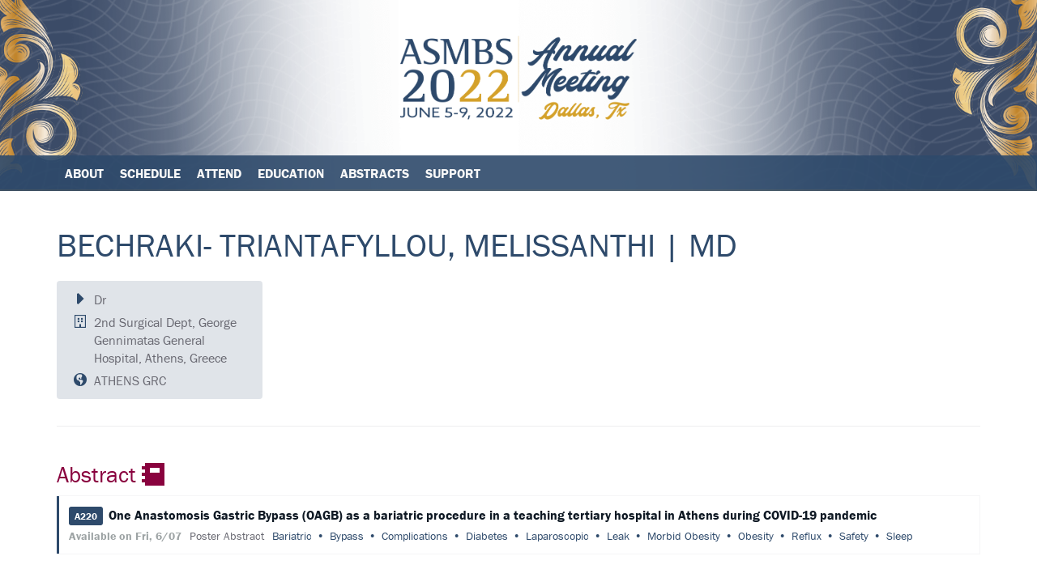

--- FILE ---
content_type: text/html
request_url: https://2022.asmbsmeeting.com/person/bechraki-triantafyllou-melissanthi-md/index.html
body_size: 6335
content:
<!DOCTYPE html>
<html lang="en-US">
<head>
    <meta charset="UTF-8">
    <meta http-equiv="X-UA-Compatible" content="ie=edge">
    <meta name="viewport" content="width=device-width, user-scalable=no, initial-scale=1.0, maximum-scale=1.0, minimum-scale=1.0">
    <title>Bechraki&#x2d; Triantafyllou, Melissanthi | MD &#x2d; ASMBS 2022 Annual Meeting | #ASMBS2022</title>

<!-- The SEO Framework by Sybre Waaijer -->
<meta name="robots" content="max-snippet:-1,max-image-preview:standard,max-video-preview:-1" />
<meta property="og:image" content="https://2022.asmbsmeeting.com/app/uploads/2021/09/cropped-AM2022favicon.png" />
<meta property="og:image:width" content="512" />
<meta property="og:image:height" content="512" />
<meta property="og:locale" content="en_US" />
<meta property="og:type" content="article" />
<meta property="og:title" content="Bechraki&#x2d; Triantafyllou, Melissanthi | MD" />
<meta property="og:url" content="https://2022.asmbsmeeting.com/person/bechraki-triantafyllou-melissanthi-md/" />
<meta property="og:site_name" content="ASMBS 2022 Annual Meeting  |  #ASMBS2022" />
<meta property="og:updated_time" content="2022-05-26T03:34+00:00" />
<meta property="article:published_time" content="2022-04-25T15:53+00:00" />
<meta property="article:modified_time" content="2022-05-26T03:34+00:00" />
<meta name="twitter:card" content="summary_large_image" />
<meta name="twitter:title" content="Bechraki&#x2d; Triantafyllou, Melissanthi | MD" />
<meta name="twitter:image" content="https://2022.asmbsmeeting.com/app/uploads/2021/09/cropped-AM2022favicon.png" />
<link rel="canonical" href="index.html" />
<!-- / The SEO Framework by Sybre Waaijer | 4.63ms meta | 0.25ms boot -->

<link rel="stylesheet" href="../../app/themes/neworleans/dist/styles/main.css%3Fver=22.3.0.css">
<link rel="stylesheet" href="../../wp/wp-includes/css/dist/block-library/style.min.css%3Fver=6.4.3.css">
<style id='classic-theme-styles-inline-css' type='text/css'>
/*! This file is auto-generated */
.wp-block-button__link{color:#fff;background-color:#32373c;border-radius:9999px;box-shadow:none;text-decoration:none;padding:calc(.667em + 2px) calc(1.333em + 2px);font-size:1.125em}.wp-block-file__button{background:#32373c;color:#fff;text-decoration:none}
</style>
<style id='global-styles-inline-css' type='text/css'>
body{--wp--preset--color--black: #000000;--wp--preset--color--cyan-bluish-gray: #abb8c3;--wp--preset--color--white: #ffffff;--wp--preset--color--pale-pink: #f78da7;--wp--preset--color--vivid-red: #cf2e2e;--wp--preset--color--luminous-vivid-orange: #ff6900;--wp--preset--color--luminous-vivid-amber: #fcb900;--wp--preset--color--light-green-cyan: #7bdcb5;--wp--preset--color--vivid-green-cyan: #00d084;--wp--preset--color--pale-cyan-blue: #8ed1fc;--wp--preset--color--vivid-cyan-blue: #0693e3;--wp--preset--color--vivid-purple: #9b51e0;--wp--preset--gradient--vivid-cyan-blue-to-vivid-purple: linear-gradient(135deg,rgba(6,147,227,1) 0%,rgb(155,81,224) 100%);--wp--preset--gradient--light-green-cyan-to-vivid-green-cyan: linear-gradient(135deg,rgb(122,220,180) 0%,rgb(0,208,130) 100%);--wp--preset--gradient--luminous-vivid-amber-to-luminous-vivid-orange: linear-gradient(135deg,rgba(252,185,0,1) 0%,rgba(255,105,0,1) 100%);--wp--preset--gradient--luminous-vivid-orange-to-vivid-red: linear-gradient(135deg,rgba(255,105,0,1) 0%,rgb(207,46,46) 100%);--wp--preset--gradient--very-light-gray-to-cyan-bluish-gray: linear-gradient(135deg,rgb(238,238,238) 0%,rgb(169,184,195) 100%);--wp--preset--gradient--cool-to-warm-spectrum: linear-gradient(135deg,rgb(74,234,220) 0%,rgb(151,120,209) 20%,rgb(207,42,186) 40%,rgb(238,44,130) 60%,rgb(251,105,98) 80%,rgb(254,248,76) 100%);--wp--preset--gradient--blush-light-purple: linear-gradient(135deg,rgb(255,206,236) 0%,rgb(152,150,240) 100%);--wp--preset--gradient--blush-bordeaux: linear-gradient(135deg,rgb(254,205,165) 0%,rgb(254,45,45) 50%,rgb(107,0,62) 100%);--wp--preset--gradient--luminous-dusk: linear-gradient(135deg,rgb(255,203,112) 0%,rgb(199,81,192) 50%,rgb(65,88,208) 100%);--wp--preset--gradient--pale-ocean: linear-gradient(135deg,rgb(255,245,203) 0%,rgb(182,227,212) 50%,rgb(51,167,181) 100%);--wp--preset--gradient--electric-grass: linear-gradient(135deg,rgb(202,248,128) 0%,rgb(113,206,126) 100%);--wp--preset--gradient--midnight: linear-gradient(135deg,rgb(2,3,129) 0%,rgb(40,116,252) 100%);--wp--preset--font-size--small: 13px;--wp--preset--font-size--medium: 20px;--wp--preset--font-size--large: 36px;--wp--preset--font-size--x-large: 42px;--wp--preset--spacing--20: 0.44rem;--wp--preset--spacing--30: 0.67rem;--wp--preset--spacing--40: 1rem;--wp--preset--spacing--50: 1.5rem;--wp--preset--spacing--60: 2.25rem;--wp--preset--spacing--70: 3.38rem;--wp--preset--spacing--80: 5.06rem;--wp--preset--shadow--natural: 6px 6px 9px rgba(0, 0, 0, 0.2);--wp--preset--shadow--deep: 12px 12px 50px rgba(0, 0, 0, 0.4);--wp--preset--shadow--sharp: 6px 6px 0px rgba(0, 0, 0, 0.2);--wp--preset--shadow--outlined: 6px 6px 0px -3px rgba(255, 255, 255, 1), 6px 6px rgba(0, 0, 0, 1);--wp--preset--shadow--crisp: 6px 6px 0px rgba(0, 0, 0, 1);}:where(.is-layout-flex){gap: 0.5em;}:where(.is-layout-grid){gap: 0.5em;}body .is-layout-flow > .alignleft{float: left;margin-inline-start: 0;margin-inline-end: 2em;}body .is-layout-flow > .alignright{float: right;margin-inline-start: 2em;margin-inline-end: 0;}body .is-layout-flow > .aligncenter{margin-left: auto !important;margin-right: auto !important;}body .is-layout-constrained > .alignleft{float: left;margin-inline-start: 0;margin-inline-end: 2em;}body .is-layout-constrained > .alignright{float: right;margin-inline-start: 2em;margin-inline-end: 0;}body .is-layout-constrained > .aligncenter{margin-left: auto !important;margin-right: auto !important;}body .is-layout-constrained > :where(:not(.alignleft):not(.alignright):not(.alignfull)){max-width: var(--wp--style--global--content-size);margin-left: auto !important;margin-right: auto !important;}body .is-layout-constrained > .alignwide{max-width: var(--wp--style--global--wide-size);}body .is-layout-flex{display: flex;}body .is-layout-flex{flex-wrap: wrap;align-items: center;}body .is-layout-flex > *{margin: 0;}body .is-layout-grid{display: grid;}body .is-layout-grid > *{margin: 0;}:where(.wp-block-columns.is-layout-flex){gap: 2em;}:where(.wp-block-columns.is-layout-grid){gap: 2em;}:where(.wp-block-post-template.is-layout-flex){gap: 1.25em;}:where(.wp-block-post-template.is-layout-grid){gap: 1.25em;}.has-black-color{color: var(--wp--preset--color--black) !important;}.has-cyan-bluish-gray-color{color: var(--wp--preset--color--cyan-bluish-gray) !important;}.has-white-color{color: var(--wp--preset--color--white) !important;}.has-pale-pink-color{color: var(--wp--preset--color--pale-pink) !important;}.has-vivid-red-color{color: var(--wp--preset--color--vivid-red) !important;}.has-luminous-vivid-orange-color{color: var(--wp--preset--color--luminous-vivid-orange) !important;}.has-luminous-vivid-amber-color{color: var(--wp--preset--color--luminous-vivid-amber) !important;}.has-light-green-cyan-color{color: var(--wp--preset--color--light-green-cyan) !important;}.has-vivid-green-cyan-color{color: var(--wp--preset--color--vivid-green-cyan) !important;}.has-pale-cyan-blue-color{color: var(--wp--preset--color--pale-cyan-blue) !important;}.has-vivid-cyan-blue-color{color: var(--wp--preset--color--vivid-cyan-blue) !important;}.has-vivid-purple-color{color: var(--wp--preset--color--vivid-purple) !important;}.has-black-background-color{background-color: var(--wp--preset--color--black) !important;}.has-cyan-bluish-gray-background-color{background-color: var(--wp--preset--color--cyan-bluish-gray) !important;}.has-white-background-color{background-color: var(--wp--preset--color--white) !important;}.has-pale-pink-background-color{background-color: var(--wp--preset--color--pale-pink) !important;}.has-vivid-red-background-color{background-color: var(--wp--preset--color--vivid-red) !important;}.has-luminous-vivid-orange-background-color{background-color: var(--wp--preset--color--luminous-vivid-orange) !important;}.has-luminous-vivid-amber-background-color{background-color: var(--wp--preset--color--luminous-vivid-amber) !important;}.has-light-green-cyan-background-color{background-color: var(--wp--preset--color--light-green-cyan) !important;}.has-vivid-green-cyan-background-color{background-color: var(--wp--preset--color--vivid-green-cyan) !important;}.has-pale-cyan-blue-background-color{background-color: var(--wp--preset--color--pale-cyan-blue) !important;}.has-vivid-cyan-blue-background-color{background-color: var(--wp--preset--color--vivid-cyan-blue) !important;}.has-vivid-purple-background-color{background-color: var(--wp--preset--color--vivid-purple) !important;}.has-black-border-color{border-color: var(--wp--preset--color--black) !important;}.has-cyan-bluish-gray-border-color{border-color: var(--wp--preset--color--cyan-bluish-gray) !important;}.has-white-border-color{border-color: var(--wp--preset--color--white) !important;}.has-pale-pink-border-color{border-color: var(--wp--preset--color--pale-pink) !important;}.has-vivid-red-border-color{border-color: var(--wp--preset--color--vivid-red) !important;}.has-luminous-vivid-orange-border-color{border-color: var(--wp--preset--color--luminous-vivid-orange) !important;}.has-luminous-vivid-amber-border-color{border-color: var(--wp--preset--color--luminous-vivid-amber) !important;}.has-light-green-cyan-border-color{border-color: var(--wp--preset--color--light-green-cyan) !important;}.has-vivid-green-cyan-border-color{border-color: var(--wp--preset--color--vivid-green-cyan) !important;}.has-pale-cyan-blue-border-color{border-color: var(--wp--preset--color--pale-cyan-blue) !important;}.has-vivid-cyan-blue-border-color{border-color: var(--wp--preset--color--vivid-cyan-blue) !important;}.has-vivid-purple-border-color{border-color: var(--wp--preset--color--vivid-purple) !important;}.has-vivid-cyan-blue-to-vivid-purple-gradient-background{background: var(--wp--preset--gradient--vivid-cyan-blue-to-vivid-purple) !important;}.has-light-green-cyan-to-vivid-green-cyan-gradient-background{background: var(--wp--preset--gradient--light-green-cyan-to-vivid-green-cyan) !important;}.has-luminous-vivid-amber-to-luminous-vivid-orange-gradient-background{background: var(--wp--preset--gradient--luminous-vivid-amber-to-luminous-vivid-orange) !important;}.has-luminous-vivid-orange-to-vivid-red-gradient-background{background: var(--wp--preset--gradient--luminous-vivid-orange-to-vivid-red) !important;}.has-very-light-gray-to-cyan-bluish-gray-gradient-background{background: var(--wp--preset--gradient--very-light-gray-to-cyan-bluish-gray) !important;}.has-cool-to-warm-spectrum-gradient-background{background: var(--wp--preset--gradient--cool-to-warm-spectrum) !important;}.has-blush-light-purple-gradient-background{background: var(--wp--preset--gradient--blush-light-purple) !important;}.has-blush-bordeaux-gradient-background{background: var(--wp--preset--gradient--blush-bordeaux) !important;}.has-luminous-dusk-gradient-background{background: var(--wp--preset--gradient--luminous-dusk) !important;}.has-pale-ocean-gradient-background{background: var(--wp--preset--gradient--pale-ocean) !important;}.has-electric-grass-gradient-background{background: var(--wp--preset--gradient--electric-grass) !important;}.has-midnight-gradient-background{background: var(--wp--preset--gradient--midnight) !important;}.has-small-font-size{font-size: var(--wp--preset--font-size--small) !important;}.has-medium-font-size{font-size: var(--wp--preset--font-size--medium) !important;}.has-large-font-size{font-size: var(--wp--preset--font-size--large) !important;}.has-x-large-font-size{font-size: var(--wp--preset--font-size--x-large) !important;}
.wp-block-navigation a:where(:not(.wp-element-button)){color: inherit;}
:where(.wp-block-post-template.is-layout-flex){gap: 1.25em;}:where(.wp-block-post-template.is-layout-grid){gap: 1.25em;}
:where(.wp-block-columns.is-layout-flex){gap: 2em;}:where(.wp-block-columns.is-layout-grid){gap: 2em;}
.wp-block-pullquote{font-size: 1.5em;line-height: 1.6;}
</style>
<link rel="stylesheet" href="../../app/mu-plugins/wp-parsedown/dist/styles/main.css%3Fver=6.4.3.css">
<script type="text/javascript" src="../../wp/wp-includes/js/jquery/jquery.min.js%3Fver=3.7.1" id="jquery-core-js"></script>
<script type="text/javascript" src="../../wp/wp-includes/js/jquery/jquery-migrate.min.js%3Fver=3.4.1" id="jquery-migrate-js"></script>
<script>
(function(i,s,o,g,r,a,m){i['GoogleAnalyticsObject']=r;i[r]=i[r]||function(){(i[r].q=i[r].q||[]).push(arguments)},i[r].l=1*new Date();a=s.createElement(o),m=s.getElementsByTagName(o)[0];a.async=1;a.src=g;m.parentNode.insertBefore(a,m)})(window,document,'script','//www.google-analytics.com/analytics.js','ga');
ga('create', 'UA-47772863-9', 'auto');
ga('send', 'pageview');
</script><link rel="icon" href="../../app/uploads/2021/09/cropped-AM2022favicon-32x32.png" sizes="32x32" />
<link rel="icon" href="../../app/uploads/2021/09/cropped-AM2022favicon-192x192.png" sizes="192x192" />
<link rel="apple-touch-icon" href="../../app/uploads/2021/09/cropped-AM2022favicon-180x180.png" />
<meta name="msapplication-TileImage" content="/app/uploads/2021/09/cropped-AM2022favicon-270x270.png" />
    <link rel="stylesheet" href="https://use.typekit.net/cww3nnz.css">
</head>
<body class="person-template-default single single-person postid-3129 bechraki-triantafyllou-melissanthi-md">
<section id="header">
    <div id="banner">
        <div class="container">
            <h1 id="branding">
                <a href="index.html#" id="navbar-open" class="navbar-switch"><i class="btb bt-fw bt-bars"></i></a>
                <a href="../../index.html">
                    <img id="logo-mobile" src="../../app/themes/neworleans/assets/images/banner_logo_sm.png" alt="ASMBS Annual Meeting Logo">
                    <img id="logo-desktop" src="../../app/themes/neworleans/assets/images/banner_logo_lg.png" alt="ASMBS Annual Meeting Logo">
                </a>
            </h1>
        </div>
    </div>
    <div id="navbar">
        <div class="container">
            <div class="row">
                <div class="col-xl-8 col-md-9 primary-nav">
                    <nav id="primary-nav" class="clearfix">
                        <h1 id="menu-header">
                            <a href="index.html#" id="navbar-close" class="navbar-switch"><i class="btb bt-fw bt-times"></i></a>
                            <span>Menu</span>
                        </h1>
                        <ul id="menu-main-menu" class="menu"><li class="menu-item menu-item-has-children menu-about"><a href="../../about/index.html">About</a>
<ul class="sub-menu">
	<li class="menu-item menu-registration"><a href="../../registration/index.html">Registration</a></li>
	<li class="menu-item menu-pricing"><a href="../../registration/pricing/index.html">Pricing</a></li>
	<li class="menu-item menu-join-save"><a href="../../registration/join-and-save/index.html">Join &#038; Save</a></li>
	<li class="menu-item menu-contact"><a href="../../about/contact/index.html">Contact</a></li>
	<li class="menu-item menu-key-dates"><a href="../../about/key-dates/index.html">Key Dates</a></li>
	<li class="menu-item menu-frequently-asked-questions"><a href="../../about/faqs/index.html">Frequently Asked Questions</a></li>
</ul>
</li>
<li class="menu-item menu-item-has-children menu-schedule"><a href="../../schedule-overview/index.html">Schedule</a>
<ul class="sub-menu">
	<li class="menu-item menu-full-schedule"><a href="../../schedule.html">Full Schedule</a></li>
	<li class="menu-item menu-keynote-speakers"><a href="../../schedule-overview/keynote-speakers/index.html">Keynote Speakers</a></li>
	<li class="menu-item menu-social-and-networking-events"><a href="../../schedule/index.html%3FsTypes=social-event%25ef%25bb%25bf.html">Social and Networking Events</a></li>
	<li class="menu-item menu-corporate-sponsored-symposium"><a href="../../schedule/index.html%3FsTypes=css.html">Corporate Sponsored Symposium</a></li>
</ul>
</li>
<li class="menu-item menu-item-has-children menu-attend"><a href="../../attend/index.html">Attend</a>
<ul class="sub-menu">
	<li class="menu-item menu-venue-location"><a href="../../attend/venue-location/index.html">Venue &#038; Location</a></li>
	<li class="menu-item menu-hotel-information"><a href="../../attend/hotel-information/index.html">Hotel Information</a></li>
	<li class="menu-item menu-exhibit-hall"><a href="../../attend/exhibit-hall/index.html">Exhibit Hall</a></li>
</ul>
</li>
<li class="menu-item menu-item-has-children menu-education"><a href="../../education/index.html">Education</a>
<ul class="sub-menu">
	<li class="menu-item menu-evaluations"><a href="../../education/evaluations/index.html">Evaluations</a></li>
	<li class="menu-item menu-accreditation"><a href="../../education/accreditation/index.html">Accreditation</a></li>
	<li class="menu-item menu-claim-past-meeting-credits"><a href="../../education/claim-past-meeting-credits/index.html">Claim Past Meeting Credits</a></li>
</ul>
</li>
<li class="menu-item menu-item-has-children menu-abstracts"><a href="../../abstract-submission/index.html">Abstracts</a>
<ul class="sub-menu">
	<li class="menu-item menu-embargo-policy"><a href="../../abstracts-2/embargo-policy/index.html">Embargo Policy</a></li>
</ul>
</li>
<li class="menu-item menu-item-has-children menu-support"><a href="../../support/index.html">Support</a>
<ul class="sub-menu">
	<li class="menu-item menu-exhibitors"><a href="../../support/exhibitors/index.html">Exhibitors</a></li>
	<li class="menu-item menu-sponsors"><a href="../../support/sponsors/index.html">Sponsors</a></li>
</ul>
</li>
</ul>                    </nav>
                </div>
                <div class="col-xl-4 col-md-3">
                    <nav id="secondary-nav">
                        <ul id="menu-secondary-menu" class="menu">
            <li class="menu-item mobile-only">
            <a href="https://twitter.com/asmbs" target="_blank">
                <i class="icon fab bt-fw fab-twitter"></i>
                <span>Follow us on Twitter</span>
            </a>
        </li>
                <li class="menu-item mobile-only">
            <a href="https://facebook.com/ASMBSorg" target="_blank">
                <i class="icon fab bt-fw fab-facebook"></i>
                <span>Like us on Facebook</span>
            </a>
        </li>
                <li class="menu-item mobile-only">
            <a href="https://www.instagram.com/asmbs" target="_blank">
                <i class="icon fab bt-fw fab-instagram"></i>
                <span>Follow us on Instagram</span>
            </a>
        </li>
    </ul>
                    </nav>
                </div>
            </div>
        </div>
    </div>
</section>

<main id="main" role="document">
    <div class="container">
            <header class="page-header">
    <div class="page-banner" role="presentation">
            </div>
    <h1>Bechraki- Triantafyllou, Melissanthi | MD</h1>
</header>
    
    <section class="profile profile-meta">
        <div class="row">
            <div class="col-md-3">
                                <div class="profile-institution meta-panel">
                    <ul class="bt-ul">
                                                    <li><i class="bt-li bts bt-caret-right bt-fw"></i> Dr</li>
                                                                            <li><i class="bt-li btr bt-building bt-fw"></i> 2nd Surgical Dept, George Gennimatas General Hospital, Athens, Greece</li>
                                                                            <li class="profile-address"><i class="bt-li bts bt-globe"></i>
                                                                    ATHENS                                                                                                                                    GRC                                                            </li>
                                            </ul>


                </div>
            </div>
            <div class="col-md-9">
                <div class="profile-fields">
                    
                </div>
            </div>
        </div>
    </section>

    <hr>

    <section class="profile profile-schedule">
        <div class="row">
            <div class="col-md-12">
                
                    <h2>Abstract <i class="bts bt-notebook"></i></h2>

                    

                        <article class="person-abstracts">
                            <div class="abstracts-grid">
                                <div class="grid-items">
                                    <a href="../../abstract/one-anastomosis-gastric-bypass-oagb-as-a-bariatric-procedure-in-a-teaching-tertiary-hospital-in-athens-during-covid-19-pandemic/index.html"
                                       class="grid-abstract asmbs">
                                        <div class="abstract-title">
                                                                                            <span class="label society-label">A220</span>
                                                                                        One Anastomosis Gastric Bypass (OAGB) as a bariatric procedure in a teaching tertiary hospital in Athens during COVID-19 pandemic                                        </div>
                                        <div class="abstract-details">
                                                                                            <span class="abstract-embargo">Available on Fri, 6/07                                </span>
                                                                                        <span class="abstract-type">
                                                                Poster Abstract                            </span>
                                                                                                <span class="abstract-keyword">Bariatric</span>
                                                                                                    <span class="abstract-keyword">Bypass</span>
                                                                                                    <span class="abstract-keyword">Complications</span>
                                                                                                    <span class="abstract-keyword">Diabetes</span>
                                                                                                    <span class="abstract-keyword">Laparoscopic</span>
                                                                                                    <span class="abstract-keyword">Leak</span>
                                                                                                    <span class="abstract-keyword">Morbid Obesity</span>
                                                                                                    <span class="abstract-keyword">Obesity</span>
                                                                                                    <span class="abstract-keyword">Reflux</span>
                                                                                                    <span class="abstract-keyword">Safety</span>
                                                                                                    <span class="abstract-keyword">Sleep</span>
                                                
                                        </div>
                                    </a>
                                </div>
                            </div>
                        </article>

                                </div>
        </div>
    </section>
    </div>
</main>


<section id="footer">
    <div class="container">
        <div class="row">
            <div class="col-md-8 col-md-push-4 col-xs-6">
                <nav id="footer-nav" role="navigation">
                    <ul id="menu-footer-menu" class="menu"><li class="menu-item menu-home"><a href="../../index.html">Home</a></li>
<li class="menu-item menu-get-email-updates"><a href="../../get-email-updates/index.html">Get Email Updates</a></li>
<li class="menu-item menu-privacy-policy"><a rel="privacy-policy" href="../../privacy-policy/index.html">Privacy Policy</a></li>
<li class="ppr-new-window ppr-nofollow ppr-rewrite menu-item menu-2021-meeting"><a target="_blank" rel="nofollow" href="../../2021-asmbs-annual-meeting-redirect/index.html">2021 Meeting</a></li>
</ul>                </nav>
            </div>
            <div class="col-md-4 col-md-pull-8 col-xs-6">
                <footer id="society-branding">
                    <p>
                        <a href="http://asmbs.org/" class="footer-logo">
                            <img src="../../app/themes/neworleans/assets/images/asmbs_footer.png" alt="ASMBS Logo">
                        </a>
                    </p>
                </footer>
            </div>
        </div>
        <footer id="footer-contact">
            <div class="contact">
                <p><b>&copy;2024</b> ASMBS. All rights reserved.</p>
                <ul>
                    <li>
                        <i class="bts bt-map-marker"></i>
                        14407 SW 2nd Place, Suite F-3, Newberry, FL,  32669
                    </li>
                    <li>
                        <i class="bts bt-envelope"></i>
                        <a href="mailto:info@asmbs.org">info@asmbs.org</a>
                    </li>
                    <li>
                        <i class="bts bt-phone"></i>
                        352-331-4900
                    </li>
                    <div><p></p></div>
                                            <li>
                            <a href="https://twitter.com/asmbs" target="_blank">
                                <i class="icon fab bt-fw fab-twitter"></i>
                                <span class="mobile-only">Follow us on Twitter</span>
                            </a>
                        </li>
                                                                <li>
                            <a href="https://facebook.com/ASMBSorg" target="_blank">
                                <i class="icon fab bt-fw fab-facebook"></i>
                                <span class="mobile-only">Like us on Facebook</span>
                            </a>
                        </li>
                                                                <li>
                            <a href="https://www.instagram.com/asmbs" target="_blank">
                                <i class="icon fab bt-fw fab-instagram"></i>
                                <span class="mobile-only">Follow us on Instagram</span>
                            </a>
                        </li>
                                    </ul>
            </div>
        </footer>
    </div>
</section>
<script type="text/javascript" src="../../app/themes/neworleans/dist/scripts/main.bundle.js%3Fver=22.3.0" id="theme/js-js"></script>
</body>
</html>


--- FILE ---
content_type: text/css
request_url: https://2022.asmbsmeeting.com/app/themes/neworleans/dist/styles/main.css%3Fver=22.3.0.css
body_size: 222607
content:
/*!
 * Bootstrap v3.4.1 (https://getbootstrap.com/)
 * Copyright 2011-2019 Twitter, Inc.
 * Licensed under MIT (https://github.com/twbs/bootstrap/blob/master/LICENSE)
 */
/*! normalize.css v3.0.3 | MIT License | github.com/necolas/normalize.css */html{font-family:sans-serif;-ms-text-size-adjust:100%;-webkit-text-size-adjust:100%}body{margin:0}article,aside,details,figcaption,figure,footer,header,hgroup,main,menu,nav,section,summary{display:block}audio,canvas,progress,video{display:inline-block;vertical-align:baseline}audio:not([controls]){display:none;height:0}[hidden],template{display:none}a{background-color:transparent}a:active,a:hover{outline:0}abbr[title]{border-bottom:none;text-decoration:underline;text-decoration:underline dotted}b,strong{font-weight:700}dfn{font-style:italic}h1{font-size:2em;margin:.67em 0}mark{background:#ff0;color:#000}small{font-size:80%}sub,sup{font-size:75%;line-height:0;position:relative;vertical-align:baseline}sup{top:-.5em}sub{bottom:-.25em}img{border:0}svg:not(:root){overflow:hidden}figure{margin:1em 40px}hr{box-sizing:content-box;height:0}pre{overflow:auto}code,kbd,pre,samp{font-family:monospace,monospace;font-size:1em}button,input,optgroup,select,textarea{color:inherit;font:inherit;margin:0}button{overflow:visible}button,select{text-transform:none}button,html input[type=button],input[type=reset],input[type=submit]{-webkit-appearance:button;cursor:pointer}button[disabled],html input[disabled]{cursor:default}button::-moz-focus-inner,input::-moz-focus-inner{border:0;padding:0}input{line-height:normal}input[type=checkbox],input[type=radio]{box-sizing:border-box;padding:0}input[type=number]::-webkit-inner-spin-button,input[type=number]::-webkit-outer-spin-button{height:auto}input[type=search]{-webkit-appearance:textfield;box-sizing:content-box}input[type=search]::-webkit-search-cancel-button,input[type=search]::-webkit-search-decoration{-webkit-appearance:none}fieldset{border:1px solid silver;margin:0 2px;padding:.35em .625em .75em}textarea{overflow:auto}optgroup{font-weight:700}table{border-collapse:collapse;border-spacing:0}td,th{padding:0}
/*! Source: https://github.com/h5bp/html5-boilerplate/blob/master/src/css/main.css */@media print{*,:after,:before{color:#000!important;text-shadow:none!important;background:transparent!important;box-shadow:none!important}a,a:visited{text-decoration:underline}a[href]:after{content:" (" attr(href) ")"}abbr[title]:after{content:" (" attr(title) ")"}a[href^="#"]:after,a[href^="javascript:"]:after{content:""}blockquote,pre{border:1px solid #999;page-break-inside:avoid}thead{display:table-header-group}img,tr{page-break-inside:avoid}img{max-width:100%!important}h2,h3,p{orphans:3;widows:3}h2,h3{page-break-after:avoid}.navbar{display:none}.btn>.caret,.dropup>.btn>.caret{border-top-color:#000!important}.label{border:1px solid #000}.table{border-collapse:collapse!important}.table td,.table th{background-color:#fff!important}.table-bordered td,.table-bordered th{border:1px solid #ddd!important}}@font-face{font-family:Glyphicons Halflings;src:url(../fonts/glyphicons-halflings-regular.eot);src:url(../fonts/glyphicons-halflings-regular.eot%3F) format("embedded-opentype"),url(../fonts/glyphicons-halflings-regular.woff2) format("woff2"),url(../fonts/glyphicons-halflings-regular.woff) format("woff"),url(../fonts/glyphicons-halflings-regular.ttf) format("truetype"),url(../fonts/glyphicons-halflings-regular.svg) format("svg")}.glyphicon{position:relative;top:1px;display:inline-block;font-family:Glyphicons Halflings;font-style:normal;font-weight:400;line-height:1;-webkit-font-smoothing:antialiased;-moz-osx-font-smoothing:grayscale}.glyphicon-asterisk:before{content:"*"}.glyphicon-plus:before{content:"+"}.glyphicon-eur:before,.glyphicon-euro:before{content:"\20AC"}.glyphicon-minus:before{content:"\2212"}.glyphicon-cloud:before{content:"\2601"}.glyphicon-envelope:before{content:"\2709"}.glyphicon-pencil:before{content:"\270F"}.glyphicon-glass:before{content:"\E001"}.glyphicon-music:before{content:"\E002"}.glyphicon-search:before{content:"\E003"}.glyphicon-heart:before{content:"\E005"}.glyphicon-star:before{content:"\E006"}.glyphicon-star-empty:before{content:"\E007"}.glyphicon-user:before{content:"\E008"}.glyphicon-film:before{content:"\E009"}.glyphicon-th-large:before{content:"\E010"}.glyphicon-th:before{content:"\E011"}.glyphicon-th-list:before{content:"\E012"}.glyphicon-ok:before{content:"\E013"}.glyphicon-remove:before{content:"\E014"}.glyphicon-zoom-in:before{content:"\E015"}.glyphicon-zoom-out:before{content:"\E016"}.glyphicon-off:before{content:"\E017"}.glyphicon-signal:before{content:"\E018"}.glyphicon-cog:before{content:"\E019"}.glyphicon-trash:before{content:"\E020"}.glyphicon-home:before{content:"\E021"}.glyphicon-file:before{content:"\E022"}.glyphicon-time:before{content:"\E023"}.glyphicon-road:before{content:"\E024"}.glyphicon-download-alt:before{content:"\E025"}.glyphicon-download:before{content:"\E026"}.glyphicon-upload:before{content:"\E027"}.glyphicon-inbox:before{content:"\E028"}.glyphicon-play-circle:before{content:"\E029"}.glyphicon-repeat:before{content:"\E030"}.glyphicon-refresh:before{content:"\E031"}.glyphicon-list-alt:before{content:"\E032"}.glyphicon-lock:before{content:"\E033"}.glyphicon-flag:before{content:"\E034"}.glyphicon-headphones:before{content:"\E035"}.glyphicon-volume-off:before{content:"\E036"}.glyphicon-volume-down:before{content:"\E037"}.glyphicon-volume-up:before{content:"\E038"}.glyphicon-qrcode:before{content:"\E039"}.glyphicon-barcode:before{content:"\E040"}.glyphicon-tag:before{content:"\E041"}.glyphicon-tags:before{content:"\E042"}.glyphicon-book:before{content:"\E043"}.glyphicon-bookmark:before{content:"\E044"}.glyphicon-print:before{content:"\E045"}.glyphicon-camera:before{content:"\E046"}.glyphicon-font:before{content:"\E047"}.glyphicon-bold:before{content:"\E048"}.glyphicon-italic:before{content:"\E049"}.glyphicon-text-height:before{content:"\E050"}.glyphicon-text-width:before{content:"\E051"}.glyphicon-align-left:before{content:"\E052"}.glyphicon-align-center:before{content:"\E053"}.glyphicon-align-right:before{content:"\E054"}.glyphicon-align-justify:before{content:"\E055"}.glyphicon-list:before{content:"\E056"}.glyphicon-indent-left:before{content:"\E057"}.glyphicon-indent-right:before{content:"\E058"}.glyphicon-facetime-video:before{content:"\E059"}.glyphicon-picture:before{content:"\E060"}.glyphicon-map-marker:before{content:"\E062"}.glyphicon-adjust:before{content:"\E063"}.glyphicon-tint:before{content:"\E064"}.glyphicon-edit:before{content:"\E065"}.glyphicon-share:before{content:"\E066"}.glyphicon-check:before{content:"\E067"}.glyphicon-move:before{content:"\E068"}.glyphicon-step-backward:before{content:"\E069"}.glyphicon-fast-backward:before{content:"\E070"}.glyphicon-backward:before{content:"\E071"}.glyphicon-play:before{content:"\E072"}.glyphicon-pause:before{content:"\E073"}.glyphicon-stop:before{content:"\E074"}.glyphicon-forward:before{content:"\E075"}.glyphicon-fast-forward:before{content:"\E076"}.glyphicon-step-forward:before{content:"\E077"}.glyphicon-eject:before{content:"\E078"}.glyphicon-chevron-left:before{content:"\E079"}.glyphicon-chevron-right:before{content:"\E080"}.glyphicon-plus-sign:before{content:"\E081"}.glyphicon-minus-sign:before{content:"\E082"}.glyphicon-remove-sign:before{content:"\E083"}.glyphicon-ok-sign:before{content:"\E084"}.glyphicon-question-sign:before{content:"\E085"}.glyphicon-info-sign:before{content:"\E086"}.glyphicon-screenshot:before{content:"\E087"}.glyphicon-remove-circle:before{content:"\E088"}.glyphicon-ok-circle:before{content:"\E089"}.glyphicon-ban-circle:before{content:"\E090"}.glyphicon-arrow-left:before{content:"\E091"}.glyphicon-arrow-right:before{content:"\E092"}.glyphicon-arrow-up:before{content:"\E093"}.glyphicon-arrow-down:before{content:"\E094"}.glyphicon-share-alt:before{content:"\E095"}.glyphicon-resize-full:before{content:"\E096"}.glyphicon-resize-small:before{content:"\E097"}.glyphicon-exclamation-sign:before{content:"\E101"}.glyphicon-gift:before{content:"\E102"}.glyphicon-leaf:before{content:"\E103"}.glyphicon-fire:before{content:"\E104"}.glyphicon-eye-open:before{content:"\E105"}.glyphicon-eye-close:before{content:"\E106"}.glyphicon-warning-sign:before{content:"\E107"}.glyphicon-plane:before{content:"\E108"}.glyphicon-calendar:before{content:"\E109"}.glyphicon-random:before{content:"\E110"}.glyphicon-comment:before{content:"\E111"}.glyphicon-magnet:before{content:"\E112"}.glyphicon-chevron-up:before{content:"\E113"}.glyphicon-chevron-down:before{content:"\E114"}.glyphicon-retweet:before{content:"\E115"}.glyphicon-shopping-cart:before{content:"\E116"}.glyphicon-folder-close:before{content:"\E117"}.glyphicon-folder-open:before{content:"\E118"}.glyphicon-resize-vertical:before{content:"\E119"}.glyphicon-resize-horizontal:before{content:"\E120"}.glyphicon-hdd:before{content:"\E121"}.glyphicon-bullhorn:before{content:"\E122"}.glyphicon-bell:before{content:"\E123"}.glyphicon-certificate:before{content:"\E124"}.glyphicon-thumbs-up:before{content:"\E125"}.glyphicon-thumbs-down:before{content:"\E126"}.glyphicon-hand-right:before{content:"\E127"}.glyphicon-hand-left:before{content:"\E128"}.glyphicon-hand-up:before{content:"\E129"}.glyphicon-hand-down:before{content:"\E130"}.glyphicon-circle-arrow-right:before{content:"\E131"}.glyphicon-circle-arrow-left:before{content:"\E132"}.glyphicon-circle-arrow-up:before{content:"\E133"}.glyphicon-circle-arrow-down:before{content:"\E134"}.glyphicon-globe:before{content:"\E135"}.glyphicon-wrench:before{content:"\E136"}.glyphicon-tasks:before{content:"\E137"}.glyphicon-filter:before{content:"\E138"}.glyphicon-briefcase:before{content:"\E139"}.glyphicon-fullscreen:before{content:"\E140"}.glyphicon-dashboard:before{content:"\E141"}.glyphicon-paperclip:before{content:"\E142"}.glyphicon-heart-empty:before{content:"\E143"}.glyphicon-link:before{content:"\E144"}.glyphicon-phone:before{content:"\E145"}.glyphicon-pushpin:before{content:"\E146"}.glyphicon-usd:before{content:"\E148"}.glyphicon-gbp:before{content:"\E149"}.glyphicon-sort:before{content:"\E150"}.glyphicon-sort-by-alphabet:before{content:"\E151"}.glyphicon-sort-by-alphabet-alt:before{content:"\E152"}.glyphicon-sort-by-order:before{content:"\E153"}.glyphicon-sort-by-order-alt:before{content:"\E154"}.glyphicon-sort-by-attributes:before{content:"\E155"}.glyphicon-sort-by-attributes-alt:before{content:"\E156"}.glyphicon-unchecked:before{content:"\E157"}.glyphicon-expand:before{content:"\E158"}.glyphicon-collapse-down:before{content:"\E159"}.glyphicon-collapse-up:before{content:"\E160"}.glyphicon-log-in:before{content:"\E161"}.glyphicon-flash:before{content:"\E162"}.glyphicon-log-out:before{content:"\E163"}.glyphicon-new-window:before{content:"\E164"}.glyphicon-record:before{content:"\E165"}.glyphicon-save:before{content:"\E166"}.glyphicon-open:before{content:"\E167"}.glyphicon-saved:before{content:"\E168"}.glyphicon-import:before{content:"\E169"}.glyphicon-export:before{content:"\E170"}.glyphicon-send:before{content:"\E171"}.glyphicon-floppy-disk:before{content:"\E172"}.glyphicon-floppy-saved:before{content:"\E173"}.glyphicon-floppy-remove:before{content:"\E174"}.glyphicon-floppy-save:before{content:"\E175"}.glyphicon-floppy-open:before{content:"\E176"}.glyphicon-credit-card:before{content:"\E177"}.glyphicon-transfer:before{content:"\E178"}.glyphicon-cutlery:before{content:"\E179"}.glyphicon-header:before{content:"\E180"}.glyphicon-compressed:before{content:"\E181"}.glyphicon-earphone:before{content:"\E182"}.glyphicon-phone-alt:before{content:"\E183"}.glyphicon-tower:before{content:"\E184"}.glyphicon-stats:before{content:"\E185"}.glyphicon-sd-video:before{content:"\E186"}.glyphicon-hd-video:before{content:"\E187"}.glyphicon-subtitles:before{content:"\E188"}.glyphicon-sound-stereo:before{content:"\E189"}.glyphicon-sound-dolby:before{content:"\E190"}.glyphicon-sound-5-1:before{content:"\E191"}.glyphicon-sound-6-1:before{content:"\E192"}.glyphicon-sound-7-1:before{content:"\E193"}.glyphicon-copyright-mark:before{content:"\E194"}.glyphicon-registration-mark:before{content:"\E195"}.glyphicon-cloud-download:before{content:"\E197"}.glyphicon-cloud-upload:before{content:"\E198"}.glyphicon-tree-conifer:before{content:"\E199"}.glyphicon-tree-deciduous:before{content:"\E200"}.glyphicon-cd:before{content:"\E201"}.glyphicon-save-file:before{content:"\E202"}.glyphicon-open-file:before{content:"\E203"}.glyphicon-level-up:before{content:"\E204"}.glyphicon-copy:before{content:"\E205"}.glyphicon-paste:before{content:"\E206"}.glyphicon-alert:before{content:"\E209"}.glyphicon-equalizer:before{content:"\E210"}.glyphicon-king:before{content:"\E211"}.glyphicon-queen:before{content:"\E212"}.glyphicon-pawn:before{content:"\E213"}.glyphicon-bishop:before{content:"\E214"}.glyphicon-knight:before{content:"\E215"}.glyphicon-baby-formula:before{content:"\E216"}.glyphicon-tent:before{content:"\26FA"}.glyphicon-blackboard:before{content:"\E218"}.glyphicon-bed:before{content:"\E219"}.glyphicon-apple:before{content:"\F8FF"}.glyphicon-erase:before{content:"\E221"}.glyphicon-hourglass:before{content:"\231B"}.glyphicon-lamp:before{content:"\E223"}.glyphicon-duplicate:before{content:"\E224"}.glyphicon-piggy-bank:before{content:"\E225"}.glyphicon-scissors:before{content:"\E226"}.glyphicon-bitcoin:before,.glyphicon-btc:before,.glyphicon-xbt:before{content:"\E227"}.glyphicon-jpy:before,.glyphicon-yen:before{content:"\A5"}.glyphicon-rub:before,.glyphicon-ruble:before{content:"\20BD"}.glyphicon-scale:before{content:"\E230"}.glyphicon-ice-lolly:before{content:"\E231"}.glyphicon-ice-lolly-tasted:before{content:"\E232"}.glyphicon-education:before{content:"\E233"}.glyphicon-option-horizontal:before{content:"\E234"}.glyphicon-option-vertical:before{content:"\E235"}.glyphicon-menu-hamburger:before{content:"\E236"}.glyphicon-modal-window:before{content:"\E237"}.glyphicon-oil:before{content:"\E238"}.glyphicon-grain:before{content:"\E239"}.glyphicon-sunglasses:before{content:"\E240"}.glyphicon-text-size:before{content:"\E241"}.glyphicon-text-color:before{content:"\E242"}.glyphicon-text-background:before{content:"\E243"}.glyphicon-object-align-top:before{content:"\E244"}.glyphicon-object-align-bottom:before{content:"\E245"}.glyphicon-object-align-horizontal:before{content:"\E246"}.glyphicon-object-align-left:before{content:"\E247"}.glyphicon-object-align-vertical:before{content:"\E248"}.glyphicon-object-align-right:before{content:"\E249"}.glyphicon-triangle-right:before{content:"\E250"}.glyphicon-triangle-left:before{content:"\E251"}.glyphicon-triangle-bottom:before{content:"\E252"}.glyphicon-triangle-top:before{content:"\E253"}.glyphicon-console:before{content:"\E254"}.glyphicon-superscript:before{content:"\E255"}.glyphicon-subscript:before{content:"\E256"}.glyphicon-menu-left:before{content:"\E257"}.glyphicon-menu-right:before{content:"\E258"}.glyphicon-menu-down:before{content:"\E259"}.glyphicon-menu-up:before{content:"\E260"}*,:after,:before{box-sizing:border-box}html{font-size:10px;-webkit-tap-highlight-color:rgba(0,0,0,0)}body{font-family:franklin-gothic-urw,Gotham,Helvetica Neue,Helvetica,Arial,sans-serif;font-size:16px;line-height:1.42857143;color:#686871;background-color:#fff}button,input,select,textarea{font-family:inherit;font-size:inherit;line-height:inherit}a{color:#2db7b5;text-decoration:none}a:focus,a:hover{color:#1e7978;text-decoration:underline}a:focus{outline:5px auto -webkit-focus-ring-color;outline-offset:-2px}figure{margin:0}img{vertical-align:middle}.carousel-inner>.item>a>img,.carousel-inner>.item>img,.img-responsive,.thumbnail>img,.thumbnail a>img{display:block;max-width:100%;height:auto}.img-rounded{border-radius:6px}.img-thumbnail{padding:4px;line-height:1.42857143;background-color:#fff;border:1px solid #ddd;border-radius:4px;transition:all .2s ease-in-out;display:inline-block;max-width:100%;height:auto}.img-circle{border-radius:50%}hr{margin-top:22px;margin-bottom:22px;border:0;border-top:1px solid #eeeeef}.sr-only{position:absolute;width:1px;height:1px;padding:0;margin:-1px;overflow:hidden;clip:rect(0,0,0,0);border:0}.sr-only-focusable:active,.sr-only-focusable:focus{position:static;width:auto;height:auto;margin:0;overflow:visible;clip:auto}[role=button]{cursor:pointer}.h1,.h2,.h3,.h4,.h5,.h6,h1,h2,h3,h4,h5,h6{font-family:franklin-gothic-urw,Gotham,Helvetica Neue,Helvetica,Arial,sans-serif;font-weight:400;line-height:1.1;color:inherit}.h1 .small,.h1 small,.h2 .small,.h2 small,.h3 .small,.h3 small,.h4 .small,.h4 small,.h5 .small,.h5 small,.h6 .small,.h6 small,h1 .small,h1 small,h2 .small,h2 small,h3 .small,h3 small,h4 .small,h4 small,h5 .small,h5 small,h6 .small,h6 small{font-weight:400;line-height:1;color:#bebec3}.h1,.h2,.h3,h1,h2,h3{margin-top:22px;margin-bottom:11px}.h1 .small,.h1 small,.h2 .small,.h2 small,.h3 .small,.h3 small,h1 .small,h1 small,h2 .small,h2 small,h3 .small,h3 small{font-size:65%}.h4,.h5,.h6,h4,h5,h6{margin-top:11px;margin-bottom:11px}.h4 .small,.h4 small,.h5 .small,.h5 small,.h6 .small,.h6 small,h4 .small,h4 small,h5 .small,h5 small,h6 .small,h6 small{font-size:75%}.h1,h1{font-size:36px}.h2,h2{font-size:28px}.h3,h3{font-size:24px}.h4,h4{font-size:20px}.h5,h5{font-size:16px}.h6,h6{font-size:14px}p{margin:0 0 11px}.lead{margin-bottom:22px;font-size:18px;font-weight:300;line-height:1.4}@media (min-width:768px){.lead{font-size:24px}}.small,small{font-size:87%}.mark,mark{padding:.2em;background-color:#fdfaf3}.text-left{text-align:left}.text-right{text-align:right}.text-center{text-align:center}.text-justify{text-align:justify}.text-nowrap{white-space:nowrap}.text-lowercase{text-transform:lowercase}.text-uppercase{text-transform:uppercase}.text-capitalize{text-transform:capitalize}.text-muted{color:#bebec3}.text-primary{color:#379392}a.text-primary:focus,a.text-primary:hover{color:#296e6d}.text-success{color:#379392}a.text-success:focus,a.text-success:hover{color:#296e6d}.text-info{color:#2e4a6b}a.text-info:focus,a.text-info:hover{color:#1f3147}.text-warning{color:#d5a12b}a.text-warning:focus,a.text-warning:hover{color:#ab8122}.text-danger{color:#ef6351}a.text-danger:focus,a.text-danger:hover{color:#eb3922}.bg-primary{color:#fff;background-color:#379392}a.bg-primary:focus,a.bg-primary:hover{background-color:#296e6d}.bg-success{background-color:#ceecec}a.bg-success:focus,a.bg-success:hover{background-color:#a9ddde}.bg-info{background-color:#aec1db}a.bg-info:focus,a.bg-info:hover{background-color:#8aa6cc}.bg-warning{background-color:#fdfaf3}a.bg-warning:focus,a.bg-warning:hover{background-color:#f4e8c9}.bg-danger{background-color:#fff}a.bg-danger:focus,a.bg-danger:hover{background-color:#e6e6e6}.page-header{padding-bottom:10px;margin:44px 0 22px;border-bottom:1px solid #eeeeef}ol,ul{margin-top:0;margin-bottom:11px}ol ol,ol ul,ul ol,ul ul{margin-bottom:0}.list-inline,.list-unstyled{padding-left:0;list-style:none}.list-inline{margin-left:-5px}.list-inline>li{display:inline-block;padding-right:5px;padding-left:5px}dl{margin-top:0;margin-bottom:22px}dd,dt{line-height:1.42857143}dt{font-weight:700}dd{margin-left:0}@media (min-width:768px){.dl-horizontal dt{float:left;width:160px;clear:left;text-align:right;overflow:hidden;text-overflow:ellipsis;white-space:nowrap}.dl-horizontal dd{margin-left:180px}}abbr[data-original-title],abbr[title]{cursor:help}.initialism{font-size:90%;text-transform:uppercase}blockquote{padding:11px 22px;margin:0 0 22px;font-size:20px;border-left:5px solid #eeeeef}blockquote ol:last-child,blockquote p:last-child,blockquote ul:last-child{margin-bottom:0}blockquote .small,blockquote footer,blockquote small{display:block;font-size:80%;line-height:1.42857143;color:#bebec3}blockquote .small:before,blockquote footer:before,blockquote small:before{content:"\2014   \A0"}.blockquote-reverse,blockquote.pull-right{padding-right:15px;padding-left:0;text-align:right;border-right:5px solid #eeeeef;border-left:0}.blockquote-reverse .small:before,.blockquote-reverse footer:before,.blockquote-reverse small:before,blockquote.pull-right .small:before,blockquote.pull-right footer:before,blockquote.pull-right small:before{content:""}.blockquote-reverse .small:after,.blockquote-reverse footer:after,.blockquote-reverse small:after,blockquote.pull-right .small:after,blockquote.pull-right footer:after,blockquote.pull-right small:after{content:"\A0   \2014"}address{margin-bottom:22px;font-style:normal;line-height:1.42857143}code,kbd,pre,samp{font-family:Menlo,Monaco,Consolas,Courier New,monospace}code{color:#c7254e;background-color:#f9f2f4;border-radius:4px}code,kbd{padding:2px 4px;font-size:90%}kbd{color:#fff;background-color:#333;border-radius:3px;box-shadow:inset 0 -1px 0 rgba(0,0,0,.25)}kbd kbd{padding:0;font-size:100%;font-weight:700;box-shadow:none}pre{display:block;padding:10.5px;margin:0 0 11px;font-size:15px;line-height:1.42857143;color:#686871;word-break:break-all;word-wrap:break-word;background-color:#f5f5f5;border:1px solid #ccc;border-radius:4px}pre code{padding:0;font-size:inherit;color:inherit;white-space:pre-wrap;background-color:transparent;border-radius:0}.pre-scrollable{max-height:340px;overflow-y:scroll}.container{padding-right:21px;padding-left:21px;margin-right:auto;margin-left:auto}@media (min-width:768px){.container{width:762px}}@media (min-width:992px){.container{width:982px}}@media (min-width:1200px){.container{width:1182px}}.container-fluid{padding-right:21px;padding-left:21px;margin-right:auto;margin-left:auto}.row{margin-right:-21px;margin-left:-21px}.row-no-gutters{margin-right:0;margin-left:0}.row-no-gutters [class*=col-]{padding-right:0;padding-left:0}.col-lg-1,.col-lg-2,.col-lg-3,.col-lg-4,.col-lg-5,.col-lg-6,.col-lg-7,.col-lg-8,.col-lg-9,.col-lg-10,.col-lg-11,.col-lg-12,.col-md-1,.col-md-2,.col-md-3,.col-md-4,.col-md-5,.col-md-6,.col-md-7,.col-md-8,.col-md-9,.col-md-10,.col-md-11,.col-md-12,.col-sm-1,.col-sm-2,.col-sm-3,.col-sm-4,.col-sm-5,.col-sm-6,.col-sm-7,.col-sm-8,.col-sm-9,.col-sm-10,.col-sm-11,.col-sm-12,.col-xs-1,.col-xs-2,.col-xs-3,.col-xs-4,.col-xs-5,.col-xs-6,.col-xs-7,.col-xs-8,.col-xs-9,.col-xs-10,.col-xs-11,.col-xs-12{position:relative;min-height:1px;padding-right:21px;padding-left:21px}.col-xs-1,.col-xs-2,.col-xs-3,.col-xs-4,.col-xs-5,.col-xs-6,.col-xs-7,.col-xs-8,.col-xs-9,.col-xs-10,.col-xs-11,.col-xs-12{float:left}.col-xs-12{width:100%}.col-xs-11{width:91.66666667%}.col-xs-10{width:83.33333333%}.col-xs-9{width:75%}.col-xs-8{width:66.66666667%}.col-xs-7{width:58.33333333%}.col-xs-6{width:50%}.col-xs-5{width:41.66666667%}.col-xs-4{width:33.33333333%}.col-xs-3{width:25%}.col-xs-2{width:16.66666667%}.col-xs-1{width:8.33333333%}.col-xs-pull-12{right:100%}.col-xs-pull-11{right:91.66666667%}.col-xs-pull-10{right:83.33333333%}.col-xs-pull-9{right:75%}.col-xs-pull-8{right:66.66666667%}.col-xs-pull-7{right:58.33333333%}.col-xs-pull-6{right:50%}.col-xs-pull-5{right:41.66666667%}.col-xs-pull-4{right:33.33333333%}.col-xs-pull-3{right:25%}.col-xs-pull-2{right:16.66666667%}.col-xs-pull-1{right:8.33333333%}.col-xs-pull-0{right:auto}.col-xs-push-12{left:100%}.col-xs-push-11{left:91.66666667%}.col-xs-push-10{left:83.33333333%}.col-xs-push-9{left:75%}.col-xs-push-8{left:66.66666667%}.col-xs-push-7{left:58.33333333%}.col-xs-push-6{left:50%}.col-xs-push-5{left:41.66666667%}.col-xs-push-4{left:33.33333333%}.col-xs-push-3{left:25%}.col-xs-push-2{left:16.66666667%}.col-xs-push-1{left:8.33333333%}.col-xs-push-0{left:auto}.col-xs-offset-12{margin-left:100%}.col-xs-offset-11{margin-left:91.66666667%}.col-xs-offset-10{margin-left:83.33333333%}.col-xs-offset-9{margin-left:75%}.col-xs-offset-8{margin-left:66.66666667%}.col-xs-offset-7{margin-left:58.33333333%}.col-xs-offset-6{margin-left:50%}.col-xs-offset-5{margin-left:41.66666667%}.col-xs-offset-4{margin-left:33.33333333%}.col-xs-offset-3{margin-left:25%}.col-xs-offset-2{margin-left:16.66666667%}.col-xs-offset-1{margin-left:8.33333333%}.col-xs-offset-0{margin-left:0}@media (min-width:768px){.col-sm-1,.col-sm-2,.col-sm-3,.col-sm-4,.col-sm-5,.col-sm-6,.col-sm-7,.col-sm-8,.col-sm-9,.col-sm-10,.col-sm-11,.col-sm-12{float:left}.col-sm-12{width:100%}.col-sm-11{width:91.66666667%}.col-sm-10{width:83.33333333%}.col-sm-9{width:75%}.col-sm-8{width:66.66666667%}.col-sm-7{width:58.33333333%}.col-sm-6{width:50%}.col-sm-5{width:41.66666667%}.col-sm-4{width:33.33333333%}.col-sm-3{width:25%}.col-sm-2{width:16.66666667%}.col-sm-1{width:8.33333333%}.col-sm-pull-12{right:100%}.col-sm-pull-11{right:91.66666667%}.col-sm-pull-10{right:83.33333333%}.col-sm-pull-9{right:75%}.col-sm-pull-8{right:66.66666667%}.col-sm-pull-7{right:58.33333333%}.col-sm-pull-6{right:50%}.col-sm-pull-5{right:41.66666667%}.col-sm-pull-4{right:33.33333333%}.col-sm-pull-3{right:25%}.col-sm-pull-2{right:16.66666667%}.col-sm-pull-1{right:8.33333333%}.col-sm-pull-0{right:auto}.col-sm-push-12{left:100%}.col-sm-push-11{left:91.66666667%}.col-sm-push-10{left:83.33333333%}.col-sm-push-9{left:75%}.col-sm-push-8{left:66.66666667%}.col-sm-push-7{left:58.33333333%}.col-sm-push-6{left:50%}.col-sm-push-5{left:41.66666667%}.col-sm-push-4{left:33.33333333%}.col-sm-push-3{left:25%}.col-sm-push-2{left:16.66666667%}.col-sm-push-1{left:8.33333333%}.col-sm-push-0{left:auto}.col-sm-offset-12{margin-left:100%}.col-sm-offset-11{margin-left:91.66666667%}.col-sm-offset-10{margin-left:83.33333333%}.col-sm-offset-9{margin-left:75%}.col-sm-offset-8{margin-left:66.66666667%}.col-sm-offset-7{margin-left:58.33333333%}.col-sm-offset-6{margin-left:50%}.col-sm-offset-5{margin-left:41.66666667%}.col-sm-offset-4{margin-left:33.33333333%}.col-sm-offset-3{margin-left:25%}.col-sm-offset-2{margin-left:16.66666667%}.col-sm-offset-1{margin-left:8.33333333%}.col-sm-offset-0{margin-left:0}}@media (min-width:992px){.col-md-1,.col-md-2,.col-md-3,.col-md-4,.col-md-5,.col-md-6,.col-md-7,.col-md-8,.col-md-9,.col-md-10,.col-md-11,.col-md-12{float:left}.col-md-12{width:100%}.col-md-11{width:91.66666667%}.col-md-10{width:83.33333333%}.col-md-9{width:75%}.col-md-8{width:66.66666667%}.col-md-7{width:58.33333333%}.col-md-6{width:50%}.col-md-5{width:41.66666667%}.col-md-4{width:33.33333333%}.col-md-3{width:25%}.col-md-2{width:16.66666667%}.col-md-1{width:8.33333333%}.col-md-pull-12{right:100%}.col-md-pull-11{right:91.66666667%}.col-md-pull-10{right:83.33333333%}.col-md-pull-9{right:75%}.col-md-pull-8{right:66.66666667%}.col-md-pull-7{right:58.33333333%}.col-md-pull-6{right:50%}.col-md-pull-5{right:41.66666667%}.col-md-pull-4{right:33.33333333%}.col-md-pull-3{right:25%}.col-md-pull-2{right:16.66666667%}.col-md-pull-1{right:8.33333333%}.col-md-pull-0{right:auto}.col-md-push-12{left:100%}.col-md-push-11{left:91.66666667%}.col-md-push-10{left:83.33333333%}.col-md-push-9{left:75%}.col-md-push-8{left:66.66666667%}.col-md-push-7{left:58.33333333%}.col-md-push-6{left:50%}.col-md-push-5{left:41.66666667%}.col-md-push-4{left:33.33333333%}.col-md-push-3{left:25%}.col-md-push-2{left:16.66666667%}.col-md-push-1{left:8.33333333%}.col-md-push-0{left:auto}.col-md-offset-12{margin-left:100%}.col-md-offset-11{margin-left:91.66666667%}.col-md-offset-10{margin-left:83.33333333%}.col-md-offset-9{margin-left:75%}.col-md-offset-8{margin-left:66.66666667%}.col-md-offset-7{margin-left:58.33333333%}.col-md-offset-6{margin-left:50%}.col-md-offset-5{margin-left:41.66666667%}.col-md-offset-4{margin-left:33.33333333%}.col-md-offset-3{margin-left:25%}.col-md-offset-2{margin-left:16.66666667%}.col-md-offset-1{margin-left:8.33333333%}.col-md-offset-0{margin-left:0}}@media (min-width:1200px){.col-lg-1,.col-lg-2,.col-lg-3,.col-lg-4,.col-lg-5,.col-lg-6,.col-lg-7,.col-lg-8,.col-lg-9,.col-lg-10,.col-lg-11,.col-lg-12{float:left}.col-lg-12{width:100%}.col-lg-11{width:91.66666667%}.col-lg-10{width:83.33333333%}.col-lg-9{width:75%}.col-lg-8{width:66.66666667%}.col-lg-7{width:58.33333333%}.col-lg-6{width:50%}.col-lg-5{width:41.66666667%}.col-lg-4{width:33.33333333%}.col-lg-3{width:25%}.col-lg-2{width:16.66666667%}.col-lg-1{width:8.33333333%}.col-lg-pull-12{right:100%}.col-lg-pull-11{right:91.66666667%}.col-lg-pull-10{right:83.33333333%}.col-lg-pull-9{right:75%}.col-lg-pull-8{right:66.66666667%}.col-lg-pull-7{right:58.33333333%}.col-lg-pull-6{right:50%}.col-lg-pull-5{right:41.66666667%}.col-lg-pull-4{right:33.33333333%}.col-lg-pull-3{right:25%}.col-lg-pull-2{right:16.66666667%}.col-lg-pull-1{right:8.33333333%}.col-lg-pull-0{right:auto}.col-lg-push-12{left:100%}.col-lg-push-11{left:91.66666667%}.col-lg-push-10{left:83.33333333%}.col-lg-push-9{left:75%}.col-lg-push-8{left:66.66666667%}.col-lg-push-7{left:58.33333333%}.col-lg-push-6{left:50%}.col-lg-push-5{left:41.66666667%}.col-lg-push-4{left:33.33333333%}.col-lg-push-3{left:25%}.col-lg-push-2{left:16.66666667%}.col-lg-push-1{left:8.33333333%}.col-lg-push-0{left:auto}.col-lg-offset-12{margin-left:100%}.col-lg-offset-11{margin-left:91.66666667%}.col-lg-offset-10{margin-left:83.33333333%}.col-lg-offset-9{margin-left:75%}.col-lg-offset-8{margin-left:66.66666667%}.col-lg-offset-7{margin-left:58.33333333%}.col-lg-offset-6{margin-left:50%}.col-lg-offset-5{margin-left:41.66666667%}.col-lg-offset-4{margin-left:33.33333333%}.col-lg-offset-3{margin-left:25%}.col-lg-offset-2{margin-left:16.66666667%}.col-lg-offset-1{margin-left:8.33333333%}.col-lg-offset-0{margin-left:0}}table{background-color:#f2ecef}table col[class*=col-]{position:static;display:table-column;float:none}table td[class*=col-],table th[class*=col-]{position:static;display:table-cell;float:none}caption{padding-top:8px;padding-bottom:8px;color:#bebec3}caption,th{text-align:left}.table{width:100%;max-width:100%;margin-bottom:22px}.table>tbody>tr>td,.table>tbody>tr>th,.table>tfoot>tr>td,.table>tfoot>tr>th,.table>thead>tr>td,.table>thead>tr>th{padding:8px;line-height:1.42857143;vertical-align:top;border-top:1px solid #ddd}.table>thead>tr>th{vertical-align:bottom;border-bottom:2px solid #ddd}.table>caption+thead>tr:first-child>td,.table>caption+thead>tr:first-child>th,.table>colgroup+thead>tr:first-child>td,.table>colgroup+thead>tr:first-child>th,.table>thead:first-child>tr:first-child>td,.table>thead:first-child>tr:first-child>th{border-top:0}.table>tbody+tbody{border-top:2px solid #ddd}.table .table{background-color:#fff}.table-condensed>tbody>tr>td,.table-condensed>tbody>tr>th,.table-condensed>tfoot>tr>td,.table-condensed>tfoot>tr>th,.table-condensed>thead>tr>td,.table-condensed>thead>tr>th{padding:5px}.table-bordered,.table-bordered>tbody>tr>td,.table-bordered>tbody>tr>th,.table-bordered>tfoot>tr>td,.table-bordered>tfoot>tr>th,.table-bordered>thead>tr>td,.table-bordered>thead>tr>th{border:1px solid #ddd}.table-bordered>thead>tr>td,.table-bordered>thead>tr>th{border-bottom-width:2px}.table-striped>tbody>tr:nth-of-type(odd){background-color:#e8dce2}.table-hover>tbody>tr:hover,.table>tbody>tr.active>td,.table>tbody>tr.active>th,.table>tbody>tr>td.active,.table>tbody>tr>th.active,.table>tfoot>tr.active>td,.table>tfoot>tr.active>th,.table>tfoot>tr>td.active,.table>tfoot>tr>th.active,.table>thead>tr.active>td,.table>thead>tr.active>th,.table>thead>tr>td.active,.table>thead>tr>th.active{background-color:#ede4e8}.table-hover>tbody>tr.active:hover>td,.table-hover>tbody>tr.active:hover>th,.table-hover>tbody>tr:hover>.active,.table-hover>tbody>tr>td.active:hover,.table-hover>tbody>tr>th.active:hover{background-color:#e3d5db}.table>tbody>tr.success>td,.table>tbody>tr.success>th,.table>tbody>tr>td.success,.table>tbody>tr>th.success,.table>tfoot>tr.success>td,.table>tfoot>tr.success>th,.table>tfoot>tr>td.success,.table>tfoot>tr>th.success,.table>thead>tr.success>td,.table>thead>tr.success>th,.table>thead>tr>td.success,.table>thead>tr>th.success{background-color:#ceecec}.table-hover>tbody>tr.success:hover>td,.table-hover>tbody>tr.success:hover>th,.table-hover>tbody>tr:hover>.success,.table-hover>tbody>tr>td.success:hover,.table-hover>tbody>tr>th.success:hover{background-color:#bbe4e5}.table>tbody>tr.info>td,.table>tbody>tr.info>th,.table>tbody>tr>td.info,.table>tbody>tr>th.info,.table>tfoot>tr.info>td,.table>tfoot>tr.info>th,.table>tfoot>tr>td.info,.table>tfoot>tr>th.info,.table>thead>tr.info>td,.table>thead>tr.info>th,.table>thead>tr>td.info,.table>thead>tr>th.info{background-color:#aec1db}.table-hover>tbody>tr.info:hover>td,.table-hover>tbody>tr.info:hover>th,.table-hover>tbody>tr:hover>.info,.table-hover>tbody>tr>td.info:hover,.table-hover>tbody>tr>th.info:hover{background-color:#9cb4d4}.table>tbody>tr.warning>td,.table>tbody>tr.warning>th,.table>tbody>tr>td.warning,.table>tbody>tr>th.warning,.table>tfoot>tr.warning>td,.table>tfoot>tr.warning>th,.table>tfoot>tr>td.warning,.table>tfoot>tr>th.warning,.table>thead>tr.warning>td,.table>thead>tr.warning>th,.table>thead>tr>td.warning,.table>thead>tr>th.warning{background-color:#fdfaf3}.table-hover>tbody>tr.warning:hover>td,.table-hover>tbody>tr.warning:hover>th,.table-hover>tbody>tr:hover>.warning,.table-hover>tbody>tr>td.warning:hover,.table-hover>tbody>tr>th.warning:hover{background-color:#f8f1de}.table>tbody>tr.danger>td,.table>tbody>tr.danger>th,.table>tbody>tr>td.danger,.table>tbody>tr>th.danger,.table>tfoot>tr.danger>td,.table>tfoot>tr.danger>th,.table>tfoot>tr>td.danger,.table>tfoot>tr>th.danger,.table>thead>tr.danger>td,.table>thead>tr.danger>th,.table>thead>tr>td.danger,.table>thead>tr>th.danger{background-color:#fff}.table-hover>tbody>tr.danger:hover>td,.table-hover>tbody>tr.danger:hover>th,.table-hover>tbody>tr:hover>.danger,.table-hover>tbody>tr>td.danger:hover,.table-hover>tbody>tr>th.danger:hover{background-color:#f2f2f2}.table-responsive{min-height:.01%;overflow-x:auto}@media screen and (max-width:767px){.table-responsive{width:100%;margin-bottom:16.5px;overflow-y:hidden;-ms-overflow-style:-ms-autohiding-scrollbar;border:1px solid #ddd}.table-responsive>.table{margin-bottom:0}.table-responsive>.table>tbody>tr>td,.table-responsive>.table>tbody>tr>th,.table-responsive>.table>tfoot>tr>td,.table-responsive>.table>tfoot>tr>th,.table-responsive>.table>thead>tr>td,.table-responsive>.table>thead>tr>th{white-space:nowrap}.table-responsive>.table-bordered{border:0}.table-responsive>.table-bordered>tbody>tr>td:first-child,.table-responsive>.table-bordered>tbody>tr>th:first-child,.table-responsive>.table-bordered>tfoot>tr>td:first-child,.table-responsive>.table-bordered>tfoot>tr>th:first-child,.table-responsive>.table-bordered>thead>tr>td:first-child,.table-responsive>.table-bordered>thead>tr>th:first-child{border-left:0}.table-responsive>.table-bordered>tbody>tr>td:last-child,.table-responsive>.table-bordered>tbody>tr>th:last-child,.table-responsive>.table-bordered>tfoot>tr>td:last-child,.table-responsive>.table-bordered>tfoot>tr>th:last-child,.table-responsive>.table-bordered>thead>tr>td:last-child,.table-responsive>.table-bordered>thead>tr>th:last-child{border-right:0}.table-responsive>.table-bordered>tbody>tr:last-child>td,.table-responsive>.table-bordered>tbody>tr:last-child>th,.table-responsive>.table-bordered>tfoot>tr:last-child>td,.table-responsive>.table-bordered>tfoot>tr:last-child>th{border-bottom:0}}fieldset{min-width:0;margin:0}fieldset,legend{padding:0;border:0}legend{display:block;width:100%;margin-bottom:22px;font-size:24px;line-height:inherit;color:#686871;border-bottom:1px solid #e5e5e5}label{display:inline-block;max-width:100%;margin-bottom:5px;font-weight:700}input[type=search]{box-sizing:border-box;-webkit-appearance:none;-moz-appearance:none;appearance:none}input[type=checkbox],input[type=radio]{margin:4px 0 0;margin-top:1px\9;line-height:normal}fieldset[disabled] input[type=checkbox],fieldset[disabled] input[type=radio],input[type=checkbox].disabled,input[type=checkbox][disabled],input[type=radio].disabled,input[type=radio][disabled]{cursor:not-allowed}input[type=file]{display:block}input[type=range]{display:block;width:100%}select[multiple],select[size]{height:auto}input[type=checkbox]:focus,input[type=file]:focus,input[type=radio]:focus{outline:5px auto -webkit-focus-ring-color;outline-offset:-2px}output{padding-top:7px}.form-control,output{display:block;font-size:16px;line-height:1.42857143;color:#93939c}.form-control{width:100%;height:36px;padding:6px 12px;background-color:#fff;background-image:none;border:1px solid #bebec3;border-radius:2px;box-shadow:inset 0 1px 1px rgba(0,0,0,.075);transition:border-color .15s ease-in-out,box-shadow .15s ease-in-out}.form-control:focus{border-color:#89023e;outline:0;box-shadow:inset 0 1px 1px rgba(0,0,0,.075),0 0 8px rgba(137,2,62,.6)}.form-control::-moz-placeholder{color:#999;opacity:1}.form-control:-ms-input-placeholder{color:#999}.form-control::-webkit-input-placeholder{color:#999}.form-control::-ms-expand{background-color:transparent;border:0}.form-control[disabled],.form-control[readonly],fieldset[disabled] .form-control{background-color:#eeeeef;opacity:1}.form-control[disabled],fieldset[disabled] .form-control{cursor:not-allowed}textarea.form-control{height:auto}@media screen and (-webkit-min-device-pixel-ratio:0){input[type=date].form-control,input[type=datetime-local].form-control,input[type=month].form-control,input[type=time].form-control{line-height:36px}.input-group-sm input[type=date],.input-group-sm input[type=datetime-local],.input-group-sm input[type=month],.input-group-sm input[type=time],input[type=date].input-sm,input[type=datetime-local].input-sm,input[type=month].input-sm,input[type=time].input-sm{line-height:33px}.input-group-lg input[type=date],.input-group-lg input[type=datetime-local],.input-group-lg input[type=month],.input-group-lg input[type=time],input[type=date].input-lg,input[type=datetime-local].input-lg,input[type=month].input-lg,input[type=time].input-lg{line-height:49px}}.form-group{margin-bottom:15px}.checkbox,.radio{position:relative;display:block;margin-top:10px;margin-bottom:10px}.checkbox.disabled label,.radio.disabled label,fieldset[disabled] .checkbox label,fieldset[disabled] .radio label{cursor:not-allowed}.checkbox label,.radio label{min-height:22px;padding-left:20px;margin-bottom:0;font-weight:400;cursor:pointer}.checkbox-inline input[type=checkbox],.checkbox input[type=checkbox],.radio-inline input[type=radio],.radio input[type=radio]{position:absolute;margin-top:4px\9;margin-left:-20px}.checkbox+.checkbox,.radio+.radio{margin-top:-5px}.checkbox-inline,.radio-inline{position:relative;display:inline-block;padding-left:20px;margin-bottom:0;font-weight:400;vertical-align:middle;cursor:pointer}.checkbox-inline.disabled,.radio-inline.disabled,fieldset[disabled] .checkbox-inline,fieldset[disabled] .radio-inline{cursor:not-allowed}.checkbox-inline+.checkbox-inline,.radio-inline+.radio-inline{margin-top:0;margin-left:10px}.form-control-static{min-height:38px;padding-top:7px;padding-bottom:7px;margin-bottom:0}.form-control-static.input-lg,.form-control-static.input-sm{padding-right:0;padding-left:0}.input-sm{height:33px;padding:5px 10px;font-size:14px;line-height:1.5;border-radius:1px}select.input-sm{height:33px;line-height:33px}select[multiple].input-sm,textarea.input-sm{height:auto}.form-group-sm .form-control{height:33px;padding:5px 10px;font-size:14px;line-height:1.5;border-radius:1px}.form-group-sm select.form-control{height:33px;line-height:33px}.form-group-sm select[multiple].form-control,.form-group-sm textarea.form-control{height:auto}.form-group-sm .form-control-static{height:33px;min-height:36px;padding:6px 10px;font-size:14px;line-height:1.5}.input-lg{height:49px;padding:10px 16px;font-size:20px;line-height:1.3333333;border-radius:4px}select.input-lg{height:49px;line-height:49px}select[multiple].input-lg,textarea.input-lg{height:auto}.form-group-lg .form-control{height:49px;padding:10px 16px;font-size:20px;line-height:1.3333333;border-radius:4px}.form-group-lg select.form-control{height:49px;line-height:49px}.form-group-lg select[multiple].form-control,.form-group-lg textarea.form-control{height:auto}.form-group-lg .form-control-static{height:49px;min-height:42px;padding:11px 16px;font-size:20px;line-height:1.3333333}.has-feedback{position:relative}.has-feedback .form-control{padding-right:45px}.form-control-feedback{position:absolute;top:0;right:0;z-index:2;display:block;width:36px;height:36px;line-height:36px;text-align:center;pointer-events:none}.form-group-lg .form-control+.form-control-feedback,.input-group-lg+.form-control-feedback,.input-lg+.form-control-feedback{width:49px;height:49px;line-height:49px}.form-group-sm .form-control+.form-control-feedback,.input-group-sm+.form-control-feedback,.input-sm+.form-control-feedback{width:33px;height:33px;line-height:33px}.has-success .checkbox,.has-success .checkbox-inline,.has-success.checkbox-inline label,.has-success.checkbox label,.has-success .control-label,.has-success .help-block,.has-success .radio,.has-success .radio-inline,.has-success.radio-inline label,.has-success.radio label{color:#379392}.has-success .form-control{border-color:#379392;box-shadow:inset 0 1px 1px rgba(0,0,0,.075)}.has-success .form-control:focus{border-color:#296e6d;box-shadow:inset 0 1px 1px rgba(0,0,0,.075),0 0 6px #69c7c6}.has-success .input-group-addon{color:#379392;background-color:#ceecec;border-color:#379392}.has-success .form-control-feedback{color:#379392}.has-warning .checkbox,.has-warning .checkbox-inline,.has-warning.checkbox-inline label,.has-warning.checkbox label,.has-warning .control-label,.has-warning .help-block,.has-warning .radio,.has-warning .radio-inline,.has-warning.radio-inline label,.has-warning.radio label{color:#d5a12b}.has-warning .form-control{border-color:#d5a12b;box-shadow:inset 0 1px 1px rgba(0,0,0,.075)}.has-warning .form-control:focus{border-color:#ab8122;box-shadow:inset 0 1px 1px rgba(0,0,0,.075),0 0 6px #e6c780}.has-warning .input-group-addon{color:#d5a12b;background-color:#fdfaf3;border-color:#d5a12b}.has-warning .form-control-feedback{color:#d5a12b}.has-error .checkbox,.has-error .checkbox-inline,.has-error.checkbox-inline label,.has-error.checkbox label,.has-error .control-label,.has-error .help-block,.has-error .radio,.has-error .radio-inline,.has-error.radio-inline label,.has-error.radio label{color:#ef6351}.has-error .form-control{border-color:#ef6351;box-shadow:inset 0 1px 1px rgba(0,0,0,.075)}.has-error .form-control:focus{border-color:#eb3922;box-shadow:inset 0 1px 1px rgba(0,0,0,.075),0 0 6px #f8b7ae}.has-error .input-group-addon{color:#ef6351;background-color:#fff;border-color:#ef6351}.has-error .form-control-feedback{color:#ef6351}.has-feedback label~.form-control-feedback{top:27px}.has-feedback label.sr-only~.form-control-feedback{top:0}.help-block{display:block;margin-top:5px;margin-bottom:10px;color:#a8a8af}@media (min-width:768px){.form-inline .form-group{display:inline-block;margin-bottom:0;vertical-align:middle}.form-inline .form-control{display:inline-block;width:auto;vertical-align:middle}.form-inline .form-control-static{display:inline-block}.form-inline .input-group{display:inline-table;vertical-align:middle}.form-inline .input-group .form-control,.form-inline .input-group .input-group-addon,.form-inline .input-group .input-group-btn{width:auto}.form-inline .input-group>.form-control{width:100%}.form-inline .control-label{margin-bottom:0;vertical-align:middle}.form-inline .checkbox,.form-inline .radio{display:inline-block;margin-top:0;margin-bottom:0;vertical-align:middle}.form-inline .checkbox label,.form-inline .radio label{padding-left:0}.form-inline .checkbox input[type=checkbox],.form-inline .radio input[type=radio]{position:relative;margin-left:0}.form-inline .has-feedback .form-control-feedback{top:0}}.form-horizontal .checkbox,.form-horizontal .checkbox-inline,.form-horizontal .radio,.form-horizontal .radio-inline{padding-top:7px;margin-top:0;margin-bottom:0}.form-horizontal .checkbox,.form-horizontal .radio{min-height:29px}.form-horizontal .form-group{margin-right:-21px;margin-left:-21px}@media (min-width:768px){.form-horizontal .control-label{padding-top:7px;margin-bottom:0;text-align:right}}.form-horizontal .has-feedback .form-control-feedback{right:21px}@media (min-width:768px){.form-horizontal .form-group-lg .control-label{padding-top:11px;font-size:20px}}@media (min-width:768px){.form-horizontal .form-group-sm .control-label{padding-top:6px;font-size:14px}}.btn{display:inline-block;margin-bottom:0;text-align:center;white-space:nowrap;vertical-align:middle;-ms-touch-action:manipulation;touch-action:manipulation;cursor:pointer;background-image:none;border:1px solid transparent;padding:6px 12px;font-size:16px;line-height:1.42857143;border-radius:2px;-webkit-user-select:none;-moz-user-select:none;-ms-user-select:none;user-select:none}.btn.active.focus,.btn.active:focus,.btn.focus,.btn:active.focus,.btn:active:focus,.btn:focus{outline:5px auto -webkit-focus-ring-color;outline-offset:-2px}.btn.focus,.btn:focus,.btn:hover{color:#f8f8f8;text-decoration:none}.btn.active,.btn:active{background-image:none;outline:0;box-shadow:inset 0 3px 5px rgba(0,0,0,.125)}.btn.disabled,.btn[disabled],fieldset[disabled] .btn{cursor:not-allowed;filter:alpha(opacity=65);opacity:.65;box-shadow:none}a.btn.disabled,fieldset[disabled] a.btn{pointer-events:none}.btn-default{color:#f8f8f8;background-color:#93939c;border-color:#868690}.btn-default.focus,.btn-default:focus{color:#f8f8f8;background-color:#797983;border-color:#48484e}.btn-default:hover{color:#f8f8f8;background-color:#797983;border-color:#686871}.btn-default.active,.btn-default:active,.open>.dropdown-toggle.btn-default{color:#f8f8f8;background-color:#797983;background-image:none;border-color:#686871}.btn-default.active.focus,.btn-default.active:focus,.btn-default.active:hover,.btn-default:active.focus,.btn-default:active:focus,.btn-default:active:hover,.open>.dropdown-toggle.btn-default.focus,.open>.dropdown-toggle.btn-default:focus,.open>.dropdown-toggle.btn-default:hover{color:#f8f8f8;background-color:#686871;border-color:#48484e}.btn-default.disabled.focus,.btn-default.disabled:focus,.btn-default.disabled:hover,.btn-default[disabled].focus,.btn-default[disabled]:focus,.btn-default[disabled]:hover,fieldset[disabled] .btn-default.focus,fieldset[disabled] .btn-default:focus,fieldset[disabled] .btn-default:hover{background-color:#93939c;border-color:#868690}.btn-default .badge{color:#93939c;background-color:#f8f8f8}.btn-primary{color:#f8f8f8;background-color:#379392;border-color:#308080}.btn-primary.focus,.btn-primary:focus{color:#f8f8f8;background-color:#296e6d;border-color:#0d2423}.btn-primary:hover{color:#f8f8f8;background-color:#296e6d;border-color:#1f5453}.btn-primary.active,.btn-primary:active,.open>.dropdown-toggle.btn-primary{color:#f8f8f8;background-color:#296e6d;background-image:none;border-color:#1f5453}.btn-primary.active.focus,.btn-primary.active:focus,.btn-primary.active:hover,.btn-primary:active.focus,.btn-primary:active:focus,.btn-primary:active:hover,.open>.dropdown-toggle.btn-primary.focus,.open>.dropdown-toggle.btn-primary:focus,.open>.dropdown-toggle.btn-primary:hover{color:#f8f8f8;background-color:#1f5453;border-color:#0d2423}.btn-primary.disabled.focus,.btn-primary.disabled:focus,.btn-primary.disabled:hover,.btn-primary[disabled].focus,.btn-primary[disabled]:focus,.btn-primary[disabled]:hover,fieldset[disabled] .btn-primary.focus,fieldset[disabled] .btn-primary:focus,fieldset[disabled] .btn-primary:hover{background-color:#379392;border-color:#308080}.btn-primary .badge{color:#379392;background-color:#f8f8f8}.btn-success{color:#f8f8f8;background-color:#2e4a6b;border-color:#263e59}.btn-success.focus,.btn-success:focus{color:#f8f8f8;background-color:#1f3147;border-color:#000}.btn-success:hover{color:#f8f8f8;background-color:#1f3147;border-color:#14202e}.btn-success.active,.btn-success:active,.open>.dropdown-toggle.btn-success{color:#f8f8f8;background-color:#1f3147;background-image:none;border-color:#14202e}.btn-success.active.focus,.btn-success.active:focus,.btn-success.active:hover,.btn-success:active.focus,.btn-success:active:focus,.btn-success:active:hover,.open>.dropdown-toggle.btn-success.focus,.open>.dropdown-toggle.btn-success:focus,.open>.dropdown-toggle.btn-success:hover{color:#f8f8f8;background-color:#14202e;border-color:#000}.btn-success.disabled.focus,.btn-success.disabled:focus,.btn-success.disabled:hover,.btn-success[disabled].focus,.btn-success[disabled]:focus,.btn-success[disabled]:hover,fieldset[disabled] .btn-success.focus,fieldset[disabled] .btn-success:focus,fieldset[disabled] .btn-success:hover{background-color:#2e4a6b;border-color:#263e59}.btn-success .badge{color:#2e4a6b;background-color:#f8f8f8}.btn-info{color:#f8f8f8;background-color:#9da3a4;border-color:#909798}.btn-info.focus,.btn-info:focus{color:#f8f8f8;background-color:#838a8b;border-color:#515657}.btn-info:hover{color:#f8f8f8;background-color:#838a8b;border-color:#717879}.btn-info.active,.btn-info:active,.open>.dropdown-toggle.btn-info{color:#f8f8f8;background-color:#838a8b;background-image:none;border-color:#717879}.btn-info.active.focus,.btn-info.active:focus,.btn-info.active:hover,.btn-info:active.focus,.btn-info:active:focus,.btn-info:active:hover,.open>.dropdown-toggle.btn-info.focus,.open>.dropdown-toggle.btn-info:focus,.open>.dropdown-toggle.btn-info:hover{color:#f8f8f8;background-color:#717879;border-color:#515657}.btn-info.disabled.focus,.btn-info.disabled:focus,.btn-info.disabled:hover,.btn-info[disabled].focus,.btn-info[disabled]:focus,.btn-info[disabled]:hover,fieldset[disabled] .btn-info.focus,fieldset[disabled] .btn-info:focus,fieldset[disabled] .btn-info:hover{background-color:#9da3a4;border-color:#909798}.btn-info .badge{color:#9da3a4;background-color:#f8f8f8}.btn-warning{color:#f8f8f8;background-color:#d5a12b;border-color:#c09126}.btn-warning.focus,.btn-warning:focus{color:#f8f8f8;background-color:#ab8122;border-color:#564111}.btn-warning:hover{color:#f8f8f8;background-color:#ab8122;border-color:#8d6b1c}.btn-warning.active,.btn-warning:active,.open>.dropdown-toggle.btn-warning{color:#f8f8f8;background-color:#ab8122;background-image:none;border-color:#8d6b1c}.btn-warning.active.focus,.btn-warning.active:focus,.btn-warning.active:hover,.btn-warning:active.focus,.btn-warning:active:focus,.btn-warning:active:hover,.open>.dropdown-toggle.btn-warning.focus,.open>.dropdown-toggle.btn-warning:focus,.open>.dropdown-toggle.btn-warning:hover{color:#f8f8f8;background-color:#8d6b1c;border-color:#564111}.btn-warning.disabled.focus,.btn-warning.disabled:focus,.btn-warning.disabled:hover,.btn-warning[disabled].focus,.btn-warning[disabled]:focus,.btn-warning[disabled]:hover,fieldset[disabled] .btn-warning.focus,fieldset[disabled] .btn-warning:focus,fieldset[disabled] .btn-warning:hover{background-color:#d5a12b;border-color:#c09126}.btn-warning .badge{color:#d5a12b;background-color:#f8f8f8}.btn-danger{color:#f8f8f8;background-color:#ef6351;border-color:#ed4e3a}.btn-danger.focus,.btn-danger:focus{color:#f8f8f8;background-color:#eb3922;border-color:#991e0e}.btn-danger:hover{color:#f8f8f8;background-color:#eb3922;border-color:#d62a14}.btn-danger.active,.btn-danger:active,.open>.dropdown-toggle.btn-danger{color:#f8f8f8;background-color:#eb3922;background-image:none;border-color:#d62a14}.btn-danger.active.focus,.btn-danger.active:focus,.btn-danger.active:hover,.btn-danger:active.focus,.btn-danger:active:focus,.btn-danger:active:hover,.open>.dropdown-toggle.btn-danger.focus,.open>.dropdown-toggle.btn-danger:focus,.open>.dropdown-toggle.btn-danger:hover{color:#f8f8f8;background-color:#d62a14;border-color:#991e0e}.btn-danger.disabled.focus,.btn-danger.disabled:focus,.btn-danger.disabled:hover,.btn-danger[disabled].focus,.btn-danger[disabled]:focus,.btn-danger[disabled]:hover,fieldset[disabled] .btn-danger.focus,fieldset[disabled] .btn-danger:focus,fieldset[disabled] .btn-danger:hover{background-color:#ef6351;border-color:#ed4e3a}.btn-danger .badge{color:#ef6351;background-color:#f8f8f8}.btn-link{font-weight:400;color:#2db7b5;border-radius:0}.btn-link,.btn-link.active,.btn-link:active,.btn-link[disabled],fieldset[disabled] .btn-link{background-color:transparent;box-shadow:none}.btn-link,.btn-link:active,.btn-link:focus,.btn-link:hover{border-color:transparent}.btn-link:focus,.btn-link:hover{color:#1e7978;text-decoration:underline;background-color:transparent}.btn-link[disabled]:focus,.btn-link[disabled]:hover,fieldset[disabled] .btn-link:focus,fieldset[disabled] .btn-link:hover{color:#bebec3;text-decoration:none}.btn-group-lg>.btn,.btn-lg{padding:10px 16px;font-size:20px;line-height:1.3333333;border-radius:4px}.btn-group-sm>.btn,.btn-sm{padding:5px 10px;font-size:14px;line-height:1.5;border-radius:2px}.btn-group-xs>.btn,.btn-xs{padding:1px 5px;font-size:14px;line-height:1.5;border-radius:2px}.btn-block{display:block;width:100%}.btn-block+.btn-block{margin-top:5px}input[type=button].btn-block,input[type=reset].btn-block,input[type=submit].btn-block{width:100%}.fade{opacity:0;transition:opacity .15s linear}.fade.in{opacity:1}.collapse{display:none}.collapse.in{display:block}tr.collapse.in{display:table-row}tbody.collapse.in{display:table-row-group}.collapsing{position:relative;height:0;overflow:hidden;transition-property:height,visibility;transition-duration:.35s;transition-timing-function:ease}.caret{display:inline-block;width:0;height:0;margin-left:2px;vertical-align:middle;border-top:4px dashed;border-top:4px solid\9;border-right:4px solid transparent;border-left:4px solid transparent}.dropdown,.dropup{position:relative}.dropdown-toggle:focus{outline:0}.dropdown-menu{position:absolute;top:100%;left:0;z-index:1000;display:none;float:left;min-width:160px;padding:5px 0;margin:2px 0 0;font-size:16px;text-align:left;list-style:none;background-color:#fff;background-clip:padding-box;border:1px solid #ccc;border:1px solid #bebec3;border-radius:4px;box-shadow:0 6px 12px rgba(0,0,0,.175)}.dropdown-menu.pull-right{right:0;left:auto}.dropdown-menu .divider{height:1px;margin:10px 0;overflow:hidden;background-color:#e5e5e5}.dropdown-menu>li>a{display:block;padding:3px 20px;clear:both;font-weight:400;line-height:1.42857143;color:#686871;white-space:nowrap}.dropdown-menu>li>a:focus,.dropdown-menu>li>a:hover{color:#5b5b63;text-decoration:none;background-color:#f5f5f5}.dropdown-menu>.active>a,.dropdown-menu>.active>a:focus,.dropdown-menu>.active>a:hover{color:#fff;text-decoration:none;background-color:#379392;outline:0}.dropdown-menu>.disabled>a,.dropdown-menu>.disabled>a:focus,.dropdown-menu>.disabled>a:hover{color:#bebec3}.dropdown-menu>.disabled>a:focus,.dropdown-menu>.disabled>a:hover{text-decoration:none;cursor:not-allowed;background-color:transparent;background-image:none;filter:progid:DXImageTransform.Microsoft.gradient(enabled = false)}.open>.dropdown-menu{display:block}.open>a{outline:0}.dropdown-menu-right{right:0;left:auto}.dropdown-menu-left{right:auto;left:0}.dropdown-header{display:block;padding:3px 20px;font-size:14px;line-height:1.42857143;color:#bebec3;white-space:nowrap}.dropdown-backdrop{position:fixed;top:0;right:0;bottom:0;left:0;z-index:990}.pull-right>.dropdown-menu{right:0;left:auto}.dropup .caret,.navbar-fixed-bottom .dropdown .caret{content:"";border-top:0;border-bottom:4px dashed;border-bottom:4px solid\9}.dropup .dropdown-menu,.navbar-fixed-bottom .dropdown .dropdown-menu{top:auto;bottom:100%;margin-bottom:2px}@media (min-width:768px){.navbar-right .dropdown-menu{right:0;left:auto}.navbar-right .dropdown-menu-left{right:auto;left:0}}.btn-group,.btn-group-vertical{position:relative;display:inline-block;vertical-align:middle}.btn-group-vertical>.btn,.btn-group>.btn{position:relative;float:left}.btn-group-vertical>.btn.active,.btn-group-vertical>.btn:active,.btn-group-vertical>.btn:focus,.btn-group-vertical>.btn:hover,.btn-group>.btn.active,.btn-group>.btn:active,.btn-group>.btn:focus,.btn-group>.btn:hover{z-index:2}.btn-group .btn+.btn,.btn-group .btn+.btn-group,.btn-group .btn-group+.btn,.btn-group .btn-group+.btn-group{margin-left:-1px}.btn-toolbar{margin-left:-5px}.btn-toolbar .btn,.btn-toolbar .btn-group,.btn-toolbar .input-group{float:left}.btn-toolbar>.btn,.btn-toolbar>.btn-group,.btn-toolbar>.input-group{margin-left:5px}.btn-group>.btn:not(:first-child):not(:last-child):not(.dropdown-toggle){border-radius:0}.btn-group>.btn:first-child{margin-left:0}.btn-group>.btn:first-child:not(:last-child):not(.dropdown-toggle){border-top-right-radius:0;border-bottom-right-radius:0}.btn-group>.btn:last-child:not(:first-child),.btn-group>.dropdown-toggle:not(:first-child){border-top-left-radius:0;border-bottom-left-radius:0}.btn-group>.btn-group{float:left}.btn-group>.btn-group:not(:first-child):not(:last-child)>.btn{border-radius:0}.btn-group>.btn-group:first-child:not(:last-child)>.btn:last-child,.btn-group>.btn-group:first-child:not(:last-child)>.dropdown-toggle{border-top-right-radius:0;border-bottom-right-radius:0}.btn-group>.btn-group:last-child:not(:first-child)>.btn:first-child{border-top-left-radius:0;border-bottom-left-radius:0}.btn-group .dropdown-toggle:active,.btn-group.open .dropdown-toggle{outline:0}.btn-group>.btn+.dropdown-toggle{padding-right:8px;padding-left:8px}.btn-group>.btn-lg+.dropdown-toggle{padding-right:12px;padding-left:12px}.btn-group.open .dropdown-toggle{box-shadow:inset 0 3px 5px rgba(0,0,0,.125)}.btn-group.open .dropdown-toggle.btn-link{box-shadow:none}.btn .caret{margin-left:0}.btn-lg .caret{border-width:5px 5px 0;border-bottom-width:0}.dropup .btn-lg .caret{border-width:0 5px 5px}.btn-group-vertical>.btn,.btn-group-vertical>.btn-group,.btn-group-vertical>.btn-group>.btn{display:block;float:none;width:100%;max-width:100%}.btn-group-vertical>.btn-group>.btn{float:none}.btn-group-vertical>.btn+.btn,.btn-group-vertical>.btn+.btn-group,.btn-group-vertical>.btn-group+.btn,.btn-group-vertical>.btn-group+.btn-group{margin-top:-1px;margin-left:0}.btn-group-vertical>.btn:not(:first-child):not(:last-child){border-radius:0}.btn-group-vertical>.btn:first-child:not(:last-child){border-top-left-radius:2px;border-top-right-radius:2px;border-bottom-right-radius:0;border-bottom-left-radius:0}.btn-group-vertical>.btn:last-child:not(:first-child){border-top-left-radius:0;border-top-right-radius:0;border-bottom-right-radius:2px;border-bottom-left-radius:2px}.btn-group-vertical>.btn-group:not(:first-child):not(:last-child)>.btn{border-radius:0}.btn-group-vertical>.btn-group:first-child:not(:last-child)>.btn:last-child,.btn-group-vertical>.btn-group:first-child:not(:last-child)>.dropdown-toggle{border-bottom-right-radius:0;border-bottom-left-radius:0}.btn-group-vertical>.btn-group:last-child:not(:first-child)>.btn:first-child{border-top-left-radius:0;border-top-right-radius:0}.btn-group-justified{display:table;width:100%;table-layout:fixed;border-collapse:separate}.btn-group-justified>.btn,.btn-group-justified>.btn-group{display:table-cell;float:none;width:1%}.btn-group-justified>.btn-group .btn{width:100%}.btn-group-justified>.btn-group .dropdown-menu{left:auto}[data-toggle=buttons]>.btn-group>.btn input[type=checkbox],[data-toggle=buttons]>.btn-group>.btn input[type=radio],[data-toggle=buttons]>.btn input[type=checkbox],[data-toggle=buttons]>.btn input[type=radio]{position:absolute;clip:rect(0,0,0,0);pointer-events:none}.input-group{position:relative;display:table;border-collapse:separate}.input-group[class*=col-]{float:none;padding-right:0;padding-left:0}.input-group .form-control{position:relative;z-index:2;float:left;width:100%;margin-bottom:0}.input-group .form-control:focus{z-index:3}.input-group-lg>.form-control,.input-group-lg>.input-group-addon,.input-group-lg>.input-group-btn>.btn{height:49px;padding:10px 16px;font-size:20px;line-height:1.3333333;border-radius:4px}select.input-group-lg>.form-control,select.input-group-lg>.input-group-addon,select.input-group-lg>.input-group-btn>.btn{height:49px;line-height:49px}select[multiple].input-group-lg>.form-control,select[multiple].input-group-lg>.input-group-addon,select[multiple].input-group-lg>.input-group-btn>.btn,textarea.input-group-lg>.form-control,textarea.input-group-lg>.input-group-addon,textarea.input-group-lg>.input-group-btn>.btn{height:auto}.input-group-sm>.form-control,.input-group-sm>.input-group-addon,.input-group-sm>.input-group-btn>.btn{height:33px;padding:5px 10px;font-size:14px;line-height:1.5;border-radius:1px}select.input-group-sm>.form-control,select.input-group-sm>.input-group-addon,select.input-group-sm>.input-group-btn>.btn{height:33px;line-height:33px}select[multiple].input-group-sm>.form-control,select[multiple].input-group-sm>.input-group-addon,select[multiple].input-group-sm>.input-group-btn>.btn,textarea.input-group-sm>.form-control,textarea.input-group-sm>.input-group-addon,textarea.input-group-sm>.input-group-btn>.btn{height:auto}.input-group-addon,.input-group-btn,.input-group .form-control{display:table-cell}.input-group-addon:not(:first-child):not(:last-child),.input-group-btn:not(:first-child):not(:last-child),.input-group .form-control:not(:first-child):not(:last-child){border-radius:0}.input-group-addon,.input-group-btn{width:1%;white-space:nowrap;vertical-align:middle}.input-group-addon{padding:6px 12px;font-size:16px;font-weight:400;line-height:1;color:#93939c;text-align:center;background-color:#eeeeef;border:1px solid #bebec3;border-radius:2px}.input-group-addon.input-sm{padding:5px 10px;font-size:14px;border-radius:1px}.input-group-addon.input-lg{padding:10px 16px;font-size:20px;border-radius:4px}.input-group-addon input[type=checkbox],.input-group-addon input[type=radio]{margin-top:0}.input-group-addon:first-child,.input-group-btn:first-child>.btn,.input-group-btn:first-child>.btn-group>.btn,.input-group-btn:first-child>.dropdown-toggle,.input-group-btn:last-child>.btn-group:not(:last-child)>.btn,.input-group-btn:last-child>.btn:not(:last-child):not(.dropdown-toggle),.input-group .form-control:first-child{border-top-right-radius:0;border-bottom-right-radius:0}.input-group-addon:first-child{border-right:0}.input-group-addon:last-child,.input-group-btn:first-child>.btn-group:not(:first-child)>.btn,.input-group-btn:first-child>.btn:not(:first-child),.input-group-btn:last-child>.btn,.input-group-btn:last-child>.btn-group>.btn,.input-group-btn:last-child>.dropdown-toggle,.input-group .form-control:last-child{border-top-left-radius:0;border-bottom-left-radius:0}.input-group-addon:last-child{border-left:0}.input-group-btn{font-size:0;white-space:nowrap}.input-group-btn,.input-group-btn>.btn{position:relative}.input-group-btn>.btn+.btn{margin-left:-1px}.input-group-btn>.btn:active,.input-group-btn>.btn:focus,.input-group-btn>.btn:hover{z-index:2}.input-group-btn:first-child>.btn,.input-group-btn:first-child>.btn-group{margin-right:-1px}.input-group-btn:last-child>.btn,.input-group-btn:last-child>.btn-group{z-index:2;margin-left:-1px}.nav{padding-left:0;margin-bottom:0;list-style:none}.nav>li,.nav>li>a{position:relative;display:block}.nav>li>a{padding:10px 15px}.nav>li>a:focus,.nav>li>a:hover{text-decoration:none;background-color:#eeeeef}.nav>li.disabled>a{color:#bebec3}.nav>li.disabled>a:focus,.nav>li.disabled>a:hover{color:#bebec3;text-decoration:none;cursor:not-allowed;background-color:transparent}.nav .open>a,.nav .open>a:focus,.nav .open>a:hover{background-color:#eeeeef;border-color:#2db7b5}.nav .nav-divider{height:1px;margin:10px 0;overflow:hidden;background-color:#e5e5e5}.nav>li>a>img{max-width:none}.nav-tabs{border-bottom:1px solid #ddd}.nav-tabs>li{float:left;margin-bottom:-1px}.nav-tabs>li>a{margin-right:2px;line-height:1.42857143;border:1px solid transparent;border-radius:4px 4px 0 0}.nav-tabs>li>a:hover{border-color:#eeeeef #eeeeef #ddd}.nav-tabs>li.active>a,.nav-tabs>li.active>a:focus,.nav-tabs>li.active>a:hover{color:#93939c;cursor:default;background-color:#fff;border:1px solid #ddd;border-bottom-color:transparent}.nav-tabs.nav-justified{width:100%;border-bottom:0}.nav-tabs.nav-justified>li{float:none}.nav-tabs.nav-justified>li>a{margin-bottom:5px;text-align:center}.nav-tabs.nav-justified>.dropdown .dropdown-menu{top:auto;left:auto}@media (min-width:768px){.nav-tabs.nav-justified>li{display:table-cell;width:1%}.nav-tabs.nav-justified>li>a{margin-bottom:0}}.nav-tabs.nav-justified>li>a{margin-right:0;border-radius:4px}.nav-tabs.nav-justified>.active>a,.nav-tabs.nav-justified>.active>a:focus,.nav-tabs.nav-justified>.active>a:hover{border:1px solid #ddd}@media (min-width:768px){.nav-tabs.nav-justified>li>a{border-bottom:1px solid #ddd;border-radius:4px 4px 0 0}.nav-tabs.nav-justified>.active>a,.nav-tabs.nav-justified>.active>a:focus,.nav-tabs.nav-justified>.active>a:hover{border-bottom-color:#fff}}.nav-pills>li{float:left}.nav-pills>li>a{border-radius:4px}.nav-pills>li+li{margin-left:2px}.nav-pills>li.active>a,.nav-pills>li.active>a:focus,.nav-pills>li.active>a:hover{color:#fff;background-color:#379392}.nav-stacked>li{float:none}.nav-stacked>li+li{margin-top:2px;margin-left:0}.nav-justified{width:100%}.nav-justified>li{float:none}.nav-justified>li>a{margin-bottom:5px;text-align:center}.nav-justified>.dropdown .dropdown-menu{top:auto;left:auto}@media (min-width:768px){.nav-justified>li{display:table-cell;width:1%}.nav-justified>li>a{margin-bottom:0}}.nav-tabs-justified{border-bottom:0}.nav-tabs-justified>li>a{margin-right:0;border-radius:4px}.nav-tabs-justified>.active>a,.nav-tabs-justified>.active>a:focus,.nav-tabs-justified>.active>a:hover{border:1px solid #ddd}@media (min-width:768px){.nav-tabs-justified>li>a{border-bottom:1px solid #ddd;border-radius:4px 4px 0 0}.nav-tabs-justified>.active>a,.nav-tabs-justified>.active>a:focus,.nav-tabs-justified>.active>a:hover{border-bottom-color:#fff}}.tab-content>.tab-pane{display:none}.tab-content>.active{display:block}.nav-tabs .dropdown-menu{margin-top:-1px;border-top-left-radius:0;border-top-right-radius:0}.navbar{position:relative;min-height:50px;margin-bottom:22px;border:1px solid transparent}@media (min-width:768px){.navbar{border-radius:4px}}@media (min-width:768px){.navbar-header{float:left}}.navbar-collapse{padding-right:21px;padding-left:21px;overflow-x:visible;border-top:1px solid transparent;box-shadow:inset 0 1px 0 hsla(0,0%,100%,.1);-webkit-overflow-scrolling:touch}.navbar-collapse.in{overflow-y:auto}@media (min-width:768px){.navbar-collapse{width:auto;border-top:0;box-shadow:none}.navbar-collapse.collapse{display:block!important;height:auto!important;padding-bottom:0;overflow:visible!important}.navbar-collapse.in{overflow-y:visible}.navbar-fixed-bottom .navbar-collapse,.navbar-fixed-top .navbar-collapse,.navbar-static-top .navbar-collapse{padding-right:0;padding-left:0}}.navbar-fixed-bottom,.navbar-fixed-top{position:fixed;right:0;left:0;z-index:1030}.navbar-fixed-bottom .navbar-collapse,.navbar-fixed-top .navbar-collapse{max-height:340px}@media (max-device-width:480px) and (orientation:landscape){.navbar-fixed-bottom .navbar-collapse,.navbar-fixed-top .navbar-collapse{max-height:200px}}@media (min-width:768px){.navbar-fixed-bottom,.navbar-fixed-top{border-radius:0}}.navbar-fixed-top{top:0;border-width:0 0 1px}.navbar-fixed-bottom{bottom:0;margin-bottom:0;border-width:1px 0 0}.container-fluid>.navbar-collapse,.container-fluid>.navbar-header,.container>.navbar-collapse,.container>.navbar-header{margin-right:-21px;margin-left:-21px}@media (min-width:768px){.container-fluid>.navbar-collapse,.container-fluid>.navbar-header,.container>.navbar-collapse,.container>.navbar-header{margin-right:0;margin-left:0}}.navbar-static-top{z-index:1000;border-width:0 0 1px}@media (min-width:768px){.navbar-static-top{border-radius:0}}.navbar-brand{float:left;height:50px;padding:14px 21px;font-size:20px;line-height:22px}.navbar-brand:focus,.navbar-brand:hover{text-decoration:none}.navbar-brand>img{display:block}@media (min-width:768px){.navbar>.container-fluid .navbar-brand,.navbar>.container .navbar-brand{margin-left:-21px}}.navbar-toggle{position:relative;float:right;padding:9px 10px;margin-right:21px;margin-top:8px;margin-bottom:8px;background-color:transparent;background-image:none;border:1px solid transparent;border-radius:4px}.navbar-toggle:focus{outline:0}.navbar-toggle .icon-bar{display:block;width:22px;height:2px;border-radius:1px}.navbar-toggle .icon-bar+.icon-bar{margin-top:4px}@media (min-width:768px){.navbar-toggle{display:none}}.navbar-nav{margin:7px -21px}.navbar-nav>li>a{padding-top:10px;padding-bottom:10px;line-height:22px}@media (max-width:767px){.navbar-nav .open .dropdown-menu{position:static;float:none;width:auto;margin-top:0;background-color:transparent;border:0;box-shadow:none}.navbar-nav .open .dropdown-menu .dropdown-header,.navbar-nav .open .dropdown-menu>li>a{padding:5px 15px 5px 25px}.navbar-nav .open .dropdown-menu>li>a{line-height:22px}.navbar-nav .open .dropdown-menu>li>a:focus,.navbar-nav .open .dropdown-menu>li>a:hover{background-image:none}}@media (min-width:768px){.navbar-nav{float:left;margin:0}.navbar-nav>li{float:left}.navbar-nav>li>a{padding-top:14px;padding-bottom:14px}}.navbar-form{padding:10px 21px;margin:7px -21px;border-top:1px solid transparent;border-bottom:1px solid transparent;box-shadow:inset 0 1px 0 hsla(0,0%,100%,.1),0 1px 0 hsla(0,0%,100%,.1)}@media (min-width:768px){.navbar-form .form-group{display:inline-block;margin-bottom:0;vertical-align:middle}.navbar-form .form-control{display:inline-block;width:auto;vertical-align:middle}.navbar-form .form-control-static{display:inline-block}.navbar-form .input-group{display:inline-table;vertical-align:middle}.navbar-form .input-group .form-control,.navbar-form .input-group .input-group-addon,.navbar-form .input-group .input-group-btn{width:auto}.navbar-form .input-group>.form-control{width:100%}.navbar-form .control-label{margin-bottom:0;vertical-align:middle}.navbar-form .checkbox,.navbar-form .radio{display:inline-block;margin-top:0;margin-bottom:0;vertical-align:middle}.navbar-form .checkbox label,.navbar-form .radio label{padding-left:0}.navbar-form .checkbox input[type=checkbox],.navbar-form .radio input[type=radio]{position:relative;margin-left:0}.navbar-form .has-feedback .form-control-feedback{top:0}}@media (max-width:767px){.navbar-form .form-group{margin-bottom:5px}.navbar-form .form-group:last-child{margin-bottom:0}}@media (min-width:768px){.navbar-form{width:auto;padding-top:0;padding-bottom:0;margin-right:0;margin-left:0;border:0;box-shadow:none}}.navbar-nav>li>.dropdown-menu{margin-top:0;border-top-left-radius:0;border-top-right-radius:0}.navbar-fixed-bottom .navbar-nav>li>.dropdown-menu{margin-bottom:0;border-top-left-radius:4px;border-top-right-radius:4px;border-bottom-right-radius:0;border-bottom-left-radius:0}.navbar-btn{margin-top:7px;margin-bottom:7px}.navbar-btn.btn-sm{margin-top:8.5px;margin-bottom:8.5px}.navbar-btn.btn-xs,.navbar-text{margin-top:14px;margin-bottom:14px}@media (min-width:768px){.navbar-text{float:left;margin-right:21px;margin-left:21px}}@media (min-width:768px){.navbar-left{float:left!important;float:left}.navbar-right{float:right!important;float:right;margin-right:-21px}.navbar-right~.navbar-right{margin-right:0}}.navbar-default{background-color:#f8f8f8;border-color:#e7e7e7}.navbar-default .navbar-brand{color:#777}.navbar-default .navbar-brand:focus,.navbar-default .navbar-brand:hover{color:#5e5e5e;background-color:transparent}.navbar-default .navbar-nav>li>a,.navbar-default .navbar-text{color:#777}.navbar-default .navbar-nav>li>a:focus,.navbar-default .navbar-nav>li>a:hover{color:#333;background-color:transparent}.navbar-default .navbar-nav>.active>a,.navbar-default .navbar-nav>.active>a:focus,.navbar-default .navbar-nav>.active>a:hover{color:#555;background-color:#e7e7e7}.navbar-default .navbar-nav>.disabled>a,.navbar-default .navbar-nav>.disabled>a:focus,.navbar-default .navbar-nav>.disabled>a:hover{color:#ccc;background-color:transparent}.navbar-default .navbar-nav>.open>a,.navbar-default .navbar-nav>.open>a:focus,.navbar-default .navbar-nav>.open>a:hover{color:#555;background-color:#e7e7e7}@media (max-width:767px){.navbar-default .navbar-nav .open .dropdown-menu>li>a{color:#777}.navbar-default .navbar-nav .open .dropdown-menu>li>a:focus,.navbar-default .navbar-nav .open .dropdown-menu>li>a:hover{color:#333;background-color:transparent}.navbar-default .navbar-nav .open .dropdown-menu>.active>a,.navbar-default .navbar-nav .open .dropdown-menu>.active>a:focus,.navbar-default .navbar-nav .open .dropdown-menu>.active>a:hover{color:#555;background-color:#e7e7e7}.navbar-default .navbar-nav .open .dropdown-menu>.disabled>a,.navbar-default .navbar-nav .open .dropdown-menu>.disabled>a:focus,.navbar-default .navbar-nav .open .dropdown-menu>.disabled>a:hover{color:#ccc;background-color:transparent}}.navbar-default .navbar-toggle{border-color:#ddd}.navbar-default .navbar-toggle:focus,.navbar-default .navbar-toggle:hover{background-color:#ddd}.navbar-default .navbar-toggle .icon-bar{background-color:#888}.navbar-default .navbar-collapse,.navbar-default .navbar-form{border-color:#e7e7e7}.navbar-default .navbar-link{color:#777}.navbar-default .navbar-link:hover{color:#333}.navbar-default .btn-link{color:#777}.navbar-default .btn-link:focus,.navbar-default .btn-link:hover{color:#333}.navbar-default .btn-link[disabled]:focus,.navbar-default .btn-link[disabled]:hover,fieldset[disabled] .navbar-default .btn-link:focus,fieldset[disabled] .navbar-default .btn-link:hover{color:#ccc}.navbar-inverse{background-color:#222;border-color:#080808}.navbar-inverse .navbar-brand{color:#e6e6e8}.navbar-inverse .navbar-brand:focus,.navbar-inverse .navbar-brand:hover{color:#fff;background-color:transparent}.navbar-inverse .navbar-nav>li>a,.navbar-inverse .navbar-text{color:#e6e6e8}.navbar-inverse .navbar-nav>li>a:focus,.navbar-inverse .navbar-nav>li>a:hover{color:#fff;background-color:transparent}.navbar-inverse .navbar-nav>.active>a,.navbar-inverse .navbar-nav>.active>a:focus,.navbar-inverse .navbar-nav>.active>a:hover{color:#fff;background-color:#080808}.navbar-inverse .navbar-nav>.disabled>a,.navbar-inverse .navbar-nav>.disabled>a:focus,.navbar-inverse .navbar-nav>.disabled>a:hover{color:#444;background-color:transparent}.navbar-inverse .navbar-nav>.open>a,.navbar-inverse .navbar-nav>.open>a:focus,.navbar-inverse .navbar-nav>.open>a:hover{color:#fff;background-color:#080808}@media (max-width:767px){.navbar-inverse .navbar-nav .open .dropdown-menu>.dropdown-header{border-color:#080808}.navbar-inverse .navbar-nav .open .dropdown-menu .divider{background-color:#080808}.navbar-inverse .navbar-nav .open .dropdown-menu>li>a{color:#e6e6e8}.navbar-inverse .navbar-nav .open .dropdown-menu>li>a:focus,.navbar-inverse .navbar-nav .open .dropdown-menu>li>a:hover{color:#fff;background-color:transparent}.navbar-inverse .navbar-nav .open .dropdown-menu>.active>a,.navbar-inverse .navbar-nav .open .dropdown-menu>.active>a:focus,.navbar-inverse .navbar-nav .open .dropdown-menu>.active>a:hover{color:#fff;background-color:#080808}.navbar-inverse .navbar-nav .open .dropdown-menu>.disabled>a,.navbar-inverse .navbar-nav .open .dropdown-menu>.disabled>a:focus,.navbar-inverse .navbar-nav .open .dropdown-menu>.disabled>a:hover{color:#444;background-color:transparent}}.navbar-inverse .navbar-toggle{border-color:#333}.navbar-inverse .navbar-toggle:focus,.navbar-inverse .navbar-toggle:hover{background-color:#333}.navbar-inverse .navbar-toggle .icon-bar{background-color:#fff}.navbar-inverse .navbar-collapse,.navbar-inverse .navbar-form{border-color:#101010}.navbar-inverse .navbar-link{color:#e6e6e8}.navbar-inverse .navbar-link:hover{color:#fff}.navbar-inverse .btn-link{color:#e6e6e8}.navbar-inverse .btn-link:focus,.navbar-inverse .btn-link:hover{color:#fff}.navbar-inverse .btn-link[disabled]:focus,.navbar-inverse .btn-link[disabled]:hover,fieldset[disabled] .navbar-inverse .btn-link:focus,fieldset[disabled] .navbar-inverse .btn-link:hover{color:#444}.breadcrumb{padding:8px 15px;margin-bottom:22px;list-style:none;background-color:#f5f5f5;border-radius:4px}.breadcrumb>li{display:inline-block}.breadcrumb>li+li:before{padding:0 5px;color:#ccc;content:"/\A0"}.breadcrumb>.active{color:#bebec3}.pagination{display:inline-block;padding-left:0;margin:22px 0;border-radius:4px}.pagination>li{display:inline}.pagination>li>a,.pagination>li>span{position:relative;float:left;padding:6px 12px;margin-left:-1px;line-height:1.42857143;color:#379392;text-decoration:none;background-color:transparent;border:1px solid #eeeeef}.pagination>li>a:focus,.pagination>li>a:hover,.pagination>li>span:focus,.pagination>li>span:hover{z-index:2;color:#2e4a6b;background-color:#aec1db;border-color:#9cb4d4}.pagination>li:first-child>a,.pagination>li:first-child>span{margin-left:0;border-top-left-radius:4px;border-bottom-left-radius:4px}.pagination>li:last-child>a,.pagination>li:last-child>span{border-top-right-radius:4px;border-bottom-right-radius:4px}.pagination>.active>a,.pagination>.active>a:focus,.pagination>.active>a:hover,.pagination>.active>span,.pagination>.active>span:focus,.pagination>.active>span:hover{z-index:3;color:#93939c;cursor:default;background-color:#eeeeef;border-color:transparent}.pagination>.disabled>a,.pagination>.disabled>a:focus,.pagination>.disabled>a:hover,.pagination>.disabled>span,.pagination>.disabled>span:focus,.pagination>.disabled>span:hover{color:#eeeeef;cursor:not-allowed;background-color:transparent;border-color:#eeeeef}.pagination-lg>li>a,.pagination-lg>li>span{padding:10px 16px;font-size:20px;line-height:1.3333333}.pagination-lg>li:first-child>a,.pagination-lg>li:first-child>span{border-top-left-radius:6px;border-bottom-left-radius:6px}.pagination-lg>li:last-child>a,.pagination-lg>li:last-child>span{border-top-right-radius:6px;border-bottom-right-radius:6px}.pagination-sm>li>a,.pagination-sm>li>span{padding:5px 10px;font-size:14px;line-height:1.5}.pagination-sm>li:first-child>a,.pagination-sm>li:first-child>span{border-top-left-radius:3px;border-bottom-left-radius:3px}.pagination-sm>li:last-child>a,.pagination-sm>li:last-child>span{border-top-right-radius:3px;border-bottom-right-radius:3px}.pager{padding-left:0;margin:22px 0;text-align:center;list-style:none}.pager li{display:inline}.pager li>a,.pager li>span{display:inline-block;padding:5px 14px;background-color:transparent;border:1px solid #eeeeef;border-radius:4px}.pager li>a:focus,.pager li>a:hover{text-decoration:none}.pager .next>a,.pager .next>span{float:right}.pager .previous>a,.pager .previous>span{float:left}.pager .disabled>a,.pager .disabled>a:focus,.pager .disabled>a:hover,.pager .disabled>span{color:#eeeeef;cursor:not-allowed;background-color:transparent}.label{display:inline;padding:.2em .6em .3em;font-size:75%;font-weight:700;line-height:1;color:#fff;text-align:center;white-space:nowrap;vertical-align:baseline;border-radius:.25em}a.label:focus,a.label:hover{color:#fff;text-decoration:none;cursor:pointer}.label:empty{display:none}.btn .label{position:relative;top:-1px}.label-default{background-color:#bebec3}.label-default[href]:focus,.label-default[href]:hover{background-color:#a3a3aa}.label-primary{background-color:#379392}.label-primary[href]:focus,.label-primary[href]:hover{background-color:#296e6d}.label-success{background-color:#2e4a6b}.label-success[href]:focus,.label-success[href]:hover{background-color:#1f3147}.label-info{background-color:#9da3a4}.label-info[href]:focus,.label-info[href]:hover{background-color:#838a8b}.label-warning{background-color:#d5a12b}.label-warning[href]:focus,.label-warning[href]:hover{background-color:#ab8122}.label-danger{background-color:#ef6351}.label-danger[href]:focus,.label-danger[href]:hover{background-color:#eb3922}.badge{display:inline-block;min-width:10px;padding:3px 7px;font-size:14px;font-weight:700;line-height:1;color:#fff;text-align:center;white-space:nowrap;vertical-align:middle;background-color:#bebec3;border-radius:10px}.badge:empty{display:none}.btn .badge{position:relative;top:-1px}.btn-group-xs>.btn .badge,.btn-xs .badge{top:0;padding:1px 5px}a.badge:focus,a.badge:hover{color:#fff;text-decoration:none;cursor:pointer}.list-group-item.active>.badge,.nav-pills>.active>a>.badge{color:#2db7b5;background-color:#fff}.list-group-item>.badge{float:right}.list-group-item>.badge+.badge{margin-right:5px}.nav-pills>li>a>.badge{margin-left:3px}.jumbotron{padding-top:30px;padding-bottom:30px;margin-bottom:30px;background-color:#f6f6f7}.jumbotron,.jumbotron .h1,.jumbotron h1{color:inherit}.jumbotron p{margin-bottom:15px;font-size:24px;font-weight:200}.jumbotron>hr{border-top-color:#dcdcdf}.container-fluid .jumbotron,.container .jumbotron{padding-right:21px;padding-left:21px;border-radius:6px}.jumbotron .container{max-width:100%}@media screen and (min-width:768px){.jumbotron{padding-top:48px;padding-bottom:48px}.container-fluid .jumbotron,.container .jumbotron{padding-right:60px;padding-left:60px}.jumbotron .h1,.jumbotron h1{font-size:72px}}.thumbnail{display:block;padding:4px;margin-bottom:22px;line-height:1.42857143;background-color:#fff;border:1px solid #ddd;border-radius:4px;transition:border .2s ease-in-out}.thumbnail>img,.thumbnail a>img{margin-right:auto;margin-left:auto}a.thumbnail.active,a.thumbnail:focus,a.thumbnail:hover{border-color:#2db7b5}.thumbnail .caption{padding:9px;color:#686871}.alert{padding:9px;margin-bottom:22px;border:1px solid transparent;border-radius:2px}.alert h4{margin-top:0;color:inherit}.alert .alert-link{font-weight:700}.alert>p,.alert>ul{margin-bottom:0}.alert>p+p{margin-top:5px}.alert-dismissable,.alert-dismissible{padding-right:29px}.alert-dismissable .close,.alert-dismissible .close{position:relative;top:-2px;right:-21px;color:inherit}.alert-success{color:#379392;background-color:#ceecec;border-color:#bbe5df}.alert-success hr{border-top-color:#a9ded6}.alert-success .alert-link{color:#296e6d}.alert-info{color:#2e4a6b;background-color:#aec1db;border-color:#95b8d0}.alert-info hr{border-top-color:#83acc9}.alert-info .alert-link{color:#1f3147}.alert-warning{color:#d5a12b;background-color:#fdfaf3;border-color:#f8edde}.alert-warning hr{border-top-color:#f4e1c9}.alert-warning .alert-link{color:#ab8122}.alert-danger{color:#ef6351;background-color:#fff;border-color:#f2f2f2}.alert-danger hr{border-top-color:#e5e5e5}.alert-danger .alert-link{color:#eb3922}@keyframes a{0%{background-position:40px 0}to{background-position:0 0}}.progress{height:22px;margin-bottom:22px;overflow:hidden;background-color:#f5f5f5;border-radius:4px;box-shadow:inset 0 1px 2px rgba(0,0,0,.1)}.progress-bar{float:left;width:0;height:100%;font-size:14px;line-height:22px;color:#fff;text-align:center;background-color:#379392;box-shadow:inset 0 -1px 0 rgba(0,0,0,.15);transition:width .6s ease}.progress-bar-striped,.progress-striped .progress-bar{background-image:linear-gradient(45deg,hsla(0,0%,100%,.15) 25%,transparent 0,transparent 50%,hsla(0,0%,100%,.15) 0,hsla(0,0%,100%,.15) 75%,transparent 0,transparent);background-size:40px 40px}.progress-bar.active,.progress.active .progress-bar{animation:a 2s linear infinite}.progress-bar-success{background-color:#2e4a6b}.progress-striped .progress-bar-success{background-image:linear-gradient(45deg,hsla(0,0%,100%,.15) 25%,transparent 0,transparent 50%,hsla(0,0%,100%,.15) 0,hsla(0,0%,100%,.15) 75%,transparent 0,transparent)}.progress-bar-info{background-color:#9da3a4}.progress-striped .progress-bar-info{background-image:linear-gradient(45deg,hsla(0,0%,100%,.15) 25%,transparent 0,transparent 50%,hsla(0,0%,100%,.15) 0,hsla(0,0%,100%,.15) 75%,transparent 0,transparent)}.progress-bar-warning{background-color:#d5a12b}.progress-striped .progress-bar-warning{background-image:linear-gradient(45deg,hsla(0,0%,100%,.15) 25%,transparent 0,transparent 50%,hsla(0,0%,100%,.15) 0,hsla(0,0%,100%,.15) 75%,transparent 0,transparent)}.progress-bar-danger{background-color:#ef6351}.progress-striped .progress-bar-danger{background-image:linear-gradient(45deg,hsla(0,0%,100%,.15) 25%,transparent 0,transparent 50%,hsla(0,0%,100%,.15) 0,hsla(0,0%,100%,.15) 75%,transparent 0,transparent)}.media{margin-top:15px}.media:first-child{margin-top:0}.media,.media-body{overflow:hidden;zoom:1}.media-body{width:10000px}.media-object{display:block}.media-object.img-thumbnail{max-width:none}.media-right,.media>.pull-right{padding-left:10px}.media-left,.media>.pull-left{padding-right:10px}.media-body,.media-left,.media-right{display:table-cell;vertical-align:top}.media-middle{vertical-align:middle}.media-bottom{vertical-align:bottom}.media-heading{margin-top:0;margin-bottom:5px}.media-list{padding-left:0;list-style:none}.list-group{padding-left:0;margin-bottom:20px}.list-group-item{position:relative;display:block;padding:10px 15px;margin-bottom:-1px;background-color:#fff;border:1px solid #ddd}.list-group-item:first-child{border-top-left-radius:4px;border-top-right-radius:4px}.list-group-item:last-child{margin-bottom:0;border-bottom-right-radius:4px;border-bottom-left-radius:4px}.list-group-item.disabled,.list-group-item.disabled:focus,.list-group-item.disabled:hover{color:#bebec3;cursor:not-allowed;background-color:#eeeeef}.list-group-item.disabled .list-group-item-heading,.list-group-item.disabled:focus .list-group-item-heading,.list-group-item.disabled:hover .list-group-item-heading{color:inherit}.list-group-item.disabled .list-group-item-text,.list-group-item.disabled:focus .list-group-item-text,.list-group-item.disabled:hover .list-group-item-text{color:#bebec3}.list-group-item.active,.list-group-item.active:focus,.list-group-item.active:hover{z-index:2;color:#fff;background-color:#379392;border-color:#379392}.list-group-item.active .list-group-item-heading,.list-group-item.active .list-group-item-heading>.small,.list-group-item.active .list-group-item-heading>small,.list-group-item.active:focus .list-group-item-heading,.list-group-item.active:focus .list-group-item-heading>.small,.list-group-item.active:focus .list-group-item-heading>small,.list-group-item.active:hover .list-group-item-heading,.list-group-item.active:hover .list-group-item-heading>.small,.list-group-item.active:hover .list-group-item-heading>small{color:inherit}.list-group-item.active .list-group-item-text,.list-group-item.active:focus .list-group-item-text,.list-group-item.active:hover .list-group-item-text{color:#b3e3e2}a.list-group-item,button.list-group-item{color:#555}a.list-group-item .list-group-item-heading,button.list-group-item .list-group-item-heading{color:#333}a.list-group-item:focus,a.list-group-item:hover,button.list-group-item:focus,button.list-group-item:hover{color:#555;text-decoration:none;background-color:#f5f5f5}button.list-group-item{width:100%;text-align:left}.list-group-item-success{color:#379392;background-color:#ceecec}a.list-group-item-success,button.list-group-item-success{color:#379392}a.list-group-item-success .list-group-item-heading,button.list-group-item-success .list-group-item-heading{color:inherit}a.list-group-item-success:focus,a.list-group-item-success:hover,button.list-group-item-success:focus,button.list-group-item-success:hover{color:#379392;background-color:#bbe4e5}a.list-group-item-success.active,a.list-group-item-success.active:focus,a.list-group-item-success.active:hover,button.list-group-item-success.active,button.list-group-item-success.active:focus,button.list-group-item-success.active:hover{color:#fff;background-color:#379392;border-color:#379392}.list-group-item-info{color:#2e4a6b;background-color:#aec1db}a.list-group-item-info,button.list-group-item-info{color:#2e4a6b}a.list-group-item-info .list-group-item-heading,button.list-group-item-info .list-group-item-heading{color:inherit}a.list-group-item-info:focus,a.list-group-item-info:hover,button.list-group-item-info:focus,button.list-group-item-info:hover{color:#2e4a6b;background-color:#9cb4d4}a.list-group-item-info.active,a.list-group-item-info.active:focus,a.list-group-item-info.active:hover,button.list-group-item-info.active,button.list-group-item-info.active:focus,button.list-group-item-info.active:hover{color:#fff;background-color:#2e4a6b;border-color:#2e4a6b}.list-group-item-warning{color:#d5a12b;background-color:#fdfaf3}a.list-group-item-warning,button.list-group-item-warning{color:#d5a12b}a.list-group-item-warning .list-group-item-heading,button.list-group-item-warning .list-group-item-heading{color:inherit}a.list-group-item-warning:focus,a.list-group-item-warning:hover,button.list-group-item-warning:focus,button.list-group-item-warning:hover{color:#d5a12b;background-color:#f8f1de}a.list-group-item-warning.active,a.list-group-item-warning.active:focus,a.list-group-item-warning.active:hover,button.list-group-item-warning.active,button.list-group-item-warning.active:focus,button.list-group-item-warning.active:hover{color:#fff;background-color:#d5a12b;border-color:#d5a12b}.list-group-item-danger{color:#ef6351;background-color:#fff}a.list-group-item-danger,button.list-group-item-danger{color:#ef6351}a.list-group-item-danger .list-group-item-heading,button.list-group-item-danger .list-group-item-heading{color:inherit}a.list-group-item-danger:focus,a.list-group-item-danger:hover,button.list-group-item-danger:focus,button.list-group-item-danger:hover{color:#ef6351;background-color:#f2f2f2}a.list-group-item-danger.active,a.list-group-item-danger.active:focus,a.list-group-item-danger.active:hover,button.list-group-item-danger.active,button.list-group-item-danger.active:focus,button.list-group-item-danger.active:hover{color:#fff;background-color:#ef6351;border-color:#ef6351}.list-group-item-heading{margin-top:0;margin-bottom:5px}.list-group-item-text{margin-bottom:0;line-height:1.3}.panel{margin-bottom:22px;background-color:#fff;border:1px solid transparent;border-radius:3px;box-shadow:0 1px 1px rgba(0,0,0,.05)}.panel-body{padding:15px}.panel-heading{padding:10px 15px;border-bottom:1px solid transparent;border-top-left-radius:2px;border-top-right-radius:2px}.panel-heading>.dropdown .dropdown-toggle,.panel-title{color:inherit}.panel-title{margin-top:0;margin-bottom:0;font-size:18px}.panel-title>.small,.panel-title>.small>a,.panel-title>a,.panel-title>small,.panel-title>small>a{color:inherit}.panel-footer{padding:10px 15px;background-color:transparent;border-top:1px solid #eeeeef;border-bottom-right-radius:2px;border-bottom-left-radius:2px}.panel>.list-group,.panel>.panel-collapse>.list-group{margin-bottom:0}.panel>.list-group .list-group-item,.panel>.panel-collapse>.list-group .list-group-item{border-width:1px 0;border-radius:0}.panel>.list-group:first-child .list-group-item:first-child,.panel>.panel-collapse>.list-group:first-child .list-group-item:first-child{border-top:0;border-top-left-radius:2px;border-top-right-radius:2px}.panel>.list-group:last-child .list-group-item:last-child,.panel>.panel-collapse>.list-group:last-child .list-group-item:last-child{border-bottom:0;border-bottom-right-radius:2px;border-bottom-left-radius:2px}.panel>.panel-heading+.panel-collapse>.list-group .list-group-item:first-child{border-top-left-radius:0;border-top-right-radius:0}.list-group+.panel-footer,.panel-heading+.list-group .list-group-item:first-child{border-top-width:0}.panel>.panel-collapse>.table,.panel>.table,.panel>.table-responsive>.table{margin-bottom:0}.panel>.panel-collapse>.table caption,.panel>.table-responsive>.table caption,.panel>.table caption{padding-right:15px;padding-left:15px}.panel>.table-responsive:first-child>.table:first-child,.panel>.table-responsive:first-child>.table:first-child>tbody:first-child>tr:first-child,.panel>.table-responsive:first-child>.table:first-child>thead:first-child>tr:first-child,.panel>.table:first-child,.panel>.table:first-child>tbody:first-child>tr:first-child,.panel>.table:first-child>thead:first-child>tr:first-child{border-top-left-radius:2px;border-top-right-radius:2px}.panel>.table-responsive:first-child>.table:first-child>tbody:first-child>tr:first-child td:first-child,.panel>.table-responsive:first-child>.table:first-child>tbody:first-child>tr:first-child th:first-child,.panel>.table-responsive:first-child>.table:first-child>thead:first-child>tr:first-child td:first-child,.panel>.table-responsive:first-child>.table:first-child>thead:first-child>tr:first-child th:first-child,.panel>.table:first-child>tbody:first-child>tr:first-child td:first-child,.panel>.table:first-child>tbody:first-child>tr:first-child th:first-child,.panel>.table:first-child>thead:first-child>tr:first-child td:first-child,.panel>.table:first-child>thead:first-child>tr:first-child th:first-child{border-top-left-radius:2px}.panel>.table-responsive:first-child>.table:first-child>tbody:first-child>tr:first-child td:last-child,.panel>.table-responsive:first-child>.table:first-child>tbody:first-child>tr:first-child th:last-child,.panel>.table-responsive:first-child>.table:first-child>thead:first-child>tr:first-child td:last-child,.panel>.table-responsive:first-child>.table:first-child>thead:first-child>tr:first-child th:last-child,.panel>.table:first-child>tbody:first-child>tr:first-child td:last-child,.panel>.table:first-child>tbody:first-child>tr:first-child th:last-child,.panel>.table:first-child>thead:first-child>tr:first-child td:last-child,.panel>.table:first-child>thead:first-child>tr:first-child th:last-child{border-top-right-radius:2px}.panel>.table-responsive:last-child>.table:last-child,.panel>.table-responsive:last-child>.table:last-child>tbody:last-child>tr:last-child,.panel>.table-responsive:last-child>.table:last-child>tfoot:last-child>tr:last-child,.panel>.table:last-child,.panel>.table:last-child>tbody:last-child>tr:last-child,.panel>.table:last-child>tfoot:last-child>tr:last-child{border-bottom-right-radius:2px;border-bottom-left-radius:2px}.panel>.table-responsive:last-child>.table:last-child>tbody:last-child>tr:last-child td:first-child,.panel>.table-responsive:last-child>.table:last-child>tbody:last-child>tr:last-child th:first-child,.panel>.table-responsive:last-child>.table:last-child>tfoot:last-child>tr:last-child td:first-child,.panel>.table-responsive:last-child>.table:last-child>tfoot:last-child>tr:last-child th:first-child,.panel>.table:last-child>tbody:last-child>tr:last-child td:first-child,.panel>.table:last-child>tbody:last-child>tr:last-child th:first-child,.panel>.table:last-child>tfoot:last-child>tr:last-child td:first-child,.panel>.table:last-child>tfoot:last-child>tr:last-child th:first-child{border-bottom-left-radius:2px}.panel>.table-responsive:last-child>.table:last-child>tbody:last-child>tr:last-child td:last-child,.panel>.table-responsive:last-child>.table:last-child>tbody:last-child>tr:last-child th:last-child,.panel>.table-responsive:last-child>.table:last-child>tfoot:last-child>tr:last-child td:last-child,.panel>.table-responsive:last-child>.table:last-child>tfoot:last-child>tr:last-child th:last-child,.panel>.table:last-child>tbody:last-child>tr:last-child td:last-child,.panel>.table:last-child>tbody:last-child>tr:last-child th:last-child,.panel>.table:last-child>tfoot:last-child>tr:last-child td:last-child,.panel>.table:last-child>tfoot:last-child>tr:last-child th:last-child{border-bottom-right-radius:2px}.panel>.panel-body+.table,.panel>.panel-body+.table-responsive,.panel>.table+.panel-body,.panel>.table-responsive+.panel-body{border-top:1px solid #ddd}.panel>.table>tbody:first-child>tr:first-child td,.panel>.table>tbody:first-child>tr:first-child th{border-top:0}.panel>.table-bordered,.panel>.table-responsive>.table-bordered{border:0}.panel>.table-bordered>tbody>tr>td:first-child,.panel>.table-bordered>tbody>tr>th:first-child,.panel>.table-bordered>tfoot>tr>td:first-child,.panel>.table-bordered>tfoot>tr>th:first-child,.panel>.table-bordered>thead>tr>td:first-child,.panel>.table-bordered>thead>tr>th:first-child,.panel>.table-responsive>.table-bordered>tbody>tr>td:first-child,.panel>.table-responsive>.table-bordered>tbody>tr>th:first-child,.panel>.table-responsive>.table-bordered>tfoot>tr>td:first-child,.panel>.table-responsive>.table-bordered>tfoot>tr>th:first-child,.panel>.table-responsive>.table-bordered>thead>tr>td:first-child,.panel>.table-responsive>.table-bordered>thead>tr>th:first-child{border-left:0}.panel>.table-bordered>tbody>tr>td:last-child,.panel>.table-bordered>tbody>tr>th:last-child,.panel>.table-bordered>tfoot>tr>td:last-child,.panel>.table-bordered>tfoot>tr>th:last-child,.panel>.table-bordered>thead>tr>td:last-child,.panel>.table-bordered>thead>tr>th:last-child,.panel>.table-responsive>.table-bordered>tbody>tr>td:last-child,.panel>.table-responsive>.table-bordered>tbody>tr>th:last-child,.panel>.table-responsive>.table-bordered>tfoot>tr>td:last-child,.panel>.table-responsive>.table-bordered>tfoot>tr>th:last-child,.panel>.table-responsive>.table-bordered>thead>tr>td:last-child,.panel>.table-responsive>.table-bordered>thead>tr>th:last-child{border-right:0}.panel>.table-bordered>tbody>tr:first-child>td,.panel>.table-bordered>tbody>tr:first-child>th,.panel>.table-bordered>tbody>tr:last-child>td,.panel>.table-bordered>tbody>tr:last-child>th,.panel>.table-bordered>tfoot>tr:last-child>td,.panel>.table-bordered>tfoot>tr:last-child>th,.panel>.table-bordered>thead>tr:first-child>td,.panel>.table-bordered>thead>tr:first-child>th,.panel>.table-responsive>.table-bordered>tbody>tr:first-child>td,.panel>.table-responsive>.table-bordered>tbody>tr:first-child>th,.panel>.table-responsive>.table-bordered>tbody>tr:last-child>td,.panel>.table-responsive>.table-bordered>tbody>tr:last-child>th,.panel>.table-responsive>.table-bordered>tfoot>tr:last-child>td,.panel>.table-responsive>.table-bordered>tfoot>tr:last-child>th,.panel>.table-responsive>.table-bordered>thead>tr:first-child>td,.panel>.table-responsive>.table-bordered>thead>tr:first-child>th{border-bottom:0}.panel>.table-responsive{margin-bottom:0;border:0}.panel-group{margin-bottom:22px}.panel-group .panel{margin-bottom:0;border-radius:3px}.panel-group .panel+.panel{margin-top:5px}.panel-group .panel-heading{border-bottom:0}.panel-group .panel-heading+.panel-collapse>.list-group,.panel-group .panel-heading+.panel-collapse>.panel-body{border-top:1px solid #eeeeef}.panel-group .panel-footer{border-top:0}.panel-group .panel-footer+.panel-collapse .panel-body{border-bottom:1px solid #eeeeef}.panel-default{border-color:#eeeeef}.panel-default>.panel-heading{color:#686871;background-color:#eeeeef;border-color:#eeeeef}.panel-default>.panel-heading+.panel-collapse>.panel-body{border-top-color:#eeeeef}.panel-default>.panel-heading .badge{color:#eeeeef;background-color:#686871}.panel-default>.panel-footer+.panel-collapse>.panel-body{border-bottom-color:#eeeeef}.panel-primary{border-color:#d1dceb}.panel-primary>.panel-heading{color:#2e4a6b;background-color:#d1dceb;border-color:#d1dceb}.panel-primary>.panel-heading+.panel-collapse>.panel-body{border-top-color:#d1dceb}.panel-primary>.panel-heading .badge{color:#d1dceb;background-color:#2e4a6b}.panel-primary>.panel-footer+.panel-collapse>.panel-body{border-bottom-color:#d1dceb}.panel-success{border-color:#ceecec}.panel-success>.panel-heading{color:#379392;background-color:#ceecec;border-color:#ceecec}.panel-success>.panel-heading+.panel-collapse>.panel-body{border-top-color:#ceecec}.panel-success>.panel-heading .badge{color:#ceecec;background-color:#379392}.panel-success>.panel-footer+.panel-collapse>.panel-body{border-bottom-color:#ceecec}.panel-info{border-color:#aec1db}.panel-info>.panel-heading{color:#2e4a6b;background-color:#aec1db;border-color:#aec1db}.panel-info>.panel-heading+.panel-collapse>.panel-body{border-top-color:#aec1db}.panel-info>.panel-heading .badge{color:#aec1db;background-color:#2e4a6b}.panel-info>.panel-footer+.panel-collapse>.panel-body{border-bottom-color:#aec1db}.panel-warning{border-color:#fdfaf3}.panel-warning>.panel-heading{color:#d5a12b;background-color:#fdfaf3;border-color:#fdfaf3}.panel-warning>.panel-heading+.panel-collapse>.panel-body{border-top-color:#fdfaf3}.panel-warning>.panel-heading .badge{color:#fdfaf3;background-color:#d5a12b}.panel-warning>.panel-footer+.panel-collapse>.panel-body{border-bottom-color:#fdfaf3}.panel-danger{border-color:#fff}.panel-danger>.panel-heading{color:#ef6351;background-color:#fff;border-color:#fff}.panel-danger>.panel-heading+.panel-collapse>.panel-body{border-top-color:#fff}.panel-danger>.panel-heading .badge{color:#fff;background-color:#ef6351}.panel-danger>.panel-footer+.panel-collapse>.panel-body{border-bottom-color:#fff}.embed-responsive{position:relative;display:block;height:0;padding:0;overflow:hidden}.embed-responsive .embed-responsive-item,.embed-responsive embed,.embed-responsive iframe,.embed-responsive object,.embed-responsive video{position:absolute;top:0;bottom:0;left:0;width:100%;height:100%;border:0}.embed-responsive-16by9{padding-bottom:56.25%}.embed-responsive-4by3{padding-bottom:75%}.well{min-height:20px;padding:19px;margin-bottom:20px;background-color:#f6f6f7;border:1px solid #e4e4e6;border-radius:4px;box-shadow:inset 0 1px 1px rgba(0,0,0,.05)}.well blockquote{border-color:#ddd;border-color:rgba(0,0,0,.15)}.well-lg{padding:24px;border-radius:6px}.well-sm{padding:9px;border-radius:3px}.close{float:right;font-size:24px;font-weight:700;line-height:1;color:#000;text-shadow:0 1px 0 #fff;filter:alpha(opacity=20);opacity:.2}.close:focus,.close:hover{color:#000;text-decoration:none;cursor:pointer;filter:alpha(opacity=50);opacity:.5}button.close{padding:0;cursor:pointer;background:transparent;border:0;-webkit-appearance:none;-moz-appearance:none;appearance:none}.modal,.modal-open{overflow:hidden}.modal{position:fixed;top:0;right:0;bottom:0;left:0;z-index:1050;display:none;-webkit-overflow-scrolling:touch;outline:0}.modal.fade .modal-dialog{transform:translateY(-25%);transition:transform .3s ease-out}.modal.in .modal-dialog{transform:translate(0)}.modal-open .modal{overflow-x:hidden;overflow-y:auto}.modal-dialog{position:relative;width:auto;margin:10px}.modal-content{position:relative;background-color:#fff;background-clip:padding-box;border:1px solid #999;border:1px solid rgba(0,0,0,.2);border-radius:6px;box-shadow:0 3px 9px rgba(0,0,0,.5);outline:0}.modal-backdrop{position:fixed;top:0;right:0;bottom:0;left:0;z-index:1040;background-color:#000}.modal-backdrop.fade{filter:alpha(opacity=0);opacity:0}.modal-backdrop.in{filter:alpha(opacity=50);opacity:.5}.modal-header{padding:15px;border-bottom:1px solid #e5e5e5}.modal-header .close{margin-top:-2px}.modal-title{margin:0;line-height:1.42857143}.modal-body{position:relative;padding:15px}.modal-footer{padding:15px;text-align:right;border-top:1px solid #e5e5e5}.modal-footer .btn+.btn{margin-bottom:0;margin-left:5px}.modal-footer .btn-group .btn+.btn{margin-left:-1px}.modal-footer .btn-block+.btn-block{margin-left:0}.modal-scrollbar-measure{position:absolute;top:-9999px;width:50px;height:50px;overflow:scroll}@media (min-width:768px){.modal-dialog{width:600px;margin:30px auto}.modal-content{box-shadow:0 5px 15px rgba(0,0,0,.5)}.modal-sm{width:300px}}@media (min-width:992px){.modal-lg{width:900px}}.tooltip{position:absolute;z-index:1070;display:block;font-family:franklin-gothic-urw,Gotham,Helvetica Neue,Helvetica,Arial,sans-serif;font-style:normal;font-weight:400;line-height:1.42857143;line-break:auto;text-align:left;text-align:start;text-decoration:none;text-shadow:none;text-transform:none;letter-spacing:normal;word-break:normal;word-spacing:normal;word-wrap:normal;white-space:normal;font-size:14px;filter:alpha(opacity=0);opacity:0}.tooltip.in{filter:alpha(opacity=90);opacity:.9}.tooltip.top{padding:5px 0;margin-top:-3px}.tooltip.right{padding:0 5px;margin-left:3px}.tooltip.bottom{padding:5px 0;margin-top:3px}.tooltip.left{padding:0 5px;margin-left:-3px}.tooltip.top .tooltip-arrow{bottom:0;left:50%;margin-left:-5px;border-width:5px 5px 0;border-top-color:#000}.tooltip.top-left .tooltip-arrow{right:5px}.tooltip.top-left .tooltip-arrow,.tooltip.top-right .tooltip-arrow{bottom:0;margin-bottom:-5px;border-width:5px 5px 0;border-top-color:#000}.tooltip.top-right .tooltip-arrow{left:5px}.tooltip.right .tooltip-arrow{top:50%;left:0;margin-top:-5px;border-width:5px 5px 5px 0;border-right-color:#000}.tooltip.left .tooltip-arrow{top:50%;right:0;margin-top:-5px;border-width:5px 0 5px 5px;border-left-color:#000}.tooltip.bottom .tooltip-arrow{top:0;left:50%;margin-left:-5px;border-width:0 5px 5px;border-bottom-color:#000}.tooltip.bottom-left .tooltip-arrow{top:0;right:5px;margin-top:-5px;border-width:0 5px 5px;border-bottom-color:#000}.tooltip.bottom-right .tooltip-arrow{top:0;left:5px;margin-top:-5px;border-width:0 5px 5px;border-bottom-color:#000}.tooltip-inner{max-width:200px;padding:3px 8px;color:#fff;text-align:center;background-color:#000;border-radius:4px}.tooltip-arrow{position:absolute;width:0;height:0;border-color:transparent;border-style:solid}.popover{position:absolute;top:0;left:0;z-index:1060;display:none;max-width:276px;padding:1px;font-family:franklin-gothic-urw,Gotham,Helvetica Neue,Helvetica,Arial,sans-serif;font-style:normal;font-weight:400;line-height:1.42857143;line-break:auto;text-align:left;text-align:start;text-decoration:none;text-shadow:none;text-transform:none;letter-spacing:normal;word-break:normal;word-spacing:normal;word-wrap:normal;white-space:normal;font-size:16px;background-color:#fff;background-clip:padding-box;border:1px solid #ccc;border:1px solid rgba(0,0,0,.2);border-radius:6px;box-shadow:0 5px 10px rgba(0,0,0,.2)}.popover.top{margin-top:-10px}.popover.right{margin-left:10px}.popover.bottom{margin-top:10px}.popover.left{margin-left:-10px}.popover>.arrow{border-width:11px}.popover>.arrow,.popover>.arrow:after{position:absolute;display:block;width:0;height:0;border-color:transparent;border-style:solid}.popover>.arrow:after{content:"";border-width:10px}.popover.top>.arrow{bottom:-11px;left:50%;margin-left:-11px;border-top-color:#999;border-top-color:rgba(0,0,0,.25);border-bottom-width:0}.popover.top>.arrow:after{bottom:1px;margin-left:-10px;content:" ";border-top-color:#fff;border-bottom-width:0}.popover.right>.arrow{top:50%;left:-11px;margin-top:-11px;border-right-color:#999;border-right-color:rgba(0,0,0,.25);border-left-width:0}.popover.right>.arrow:after{bottom:-10px;left:1px;content:" ";border-right-color:#fff;border-left-width:0}.popover.bottom>.arrow{top:-11px;left:50%;margin-left:-11px;border-top-width:0;border-bottom-color:#999;border-bottom-color:rgba(0,0,0,.25)}.popover.bottom>.arrow:after{top:1px;margin-left:-10px;content:" ";border-top-width:0;border-bottom-color:#fff}.popover.left>.arrow{top:50%;right:-11px;margin-top:-11px;border-right-width:0;border-left-color:#999;border-left-color:rgba(0,0,0,.25)}.popover.left>.arrow:after{right:1px;bottom:-10px;content:" ";border-right-width:0;border-left-color:#fff}.popover-title{padding:8px 14px;margin:0;font-size:16px;background-color:#f7f7f7;border-bottom:1px solid #ebebeb;border-radius:5px 5px 0 0}.popover-content{padding:9px 14px}.carousel,.carousel-inner{position:relative}.carousel-inner{width:100%;overflow:hidden}.carousel-inner>.item{position:relative;display:none;transition:left .6s ease-in-out}.carousel-inner>.item>a>img,.carousel-inner>.item>img{line-height:1}@media (-webkit-transform-3d),(transform-3d){.carousel-inner>.item{transition:transform .6s ease-in-out;-webkit-backface-visibility:hidden;backface-visibility:hidden;perspective:1000px}.carousel-inner>.item.active.right,.carousel-inner>.item.next{transform:translate3d(100%,0,0);left:0}.carousel-inner>.item.active.left,.carousel-inner>.item.prev{transform:translate3d(-100%,0,0);left:0}.carousel-inner>.item.active,.carousel-inner>.item.next.left,.carousel-inner>.item.prev.right{transform:translateZ(0);left:0}}.carousel-inner>.active,.carousel-inner>.next,.carousel-inner>.prev{display:block}.carousel-inner>.active{left:0}.carousel-inner>.next,.carousel-inner>.prev{position:absolute;top:0;width:100%}.carousel-inner>.next{left:100%}.carousel-inner>.prev{left:-100%}.carousel-inner>.next.left,.carousel-inner>.prev.right{left:0}.carousel-inner>.active.left{left:-100%}.carousel-inner>.active.right{left:100%}.carousel-control{position:absolute;top:0;bottom:0;left:0;width:15%;font-size:20px;color:#fff;text-align:center;text-shadow:none;background-color:transparent;filter:alpha(opacity=50);opacity:.5}.carousel-control.left{background-image:linear-gradient(90deg,rgba(0,0,0,.5) 0,rgba(0,0,0,.0001));filter:progid:DXImageTransform.Microsoft.gradient(startColorstr="#80000000",endColorstr="#00000000",GradientType=1);background-repeat:repeat-x}.carousel-control.right{right:0;left:auto;background-image:linear-gradient(90deg,rgba(0,0,0,.0001) 0,rgba(0,0,0,.5));filter:progid:DXImageTransform.Microsoft.gradient(startColorstr="#00000000",endColorstr="#80000000",GradientType=1);background-repeat:repeat-x}.carousel-control:focus,.carousel-control:hover{color:#fff;text-decoration:none;outline:0;filter:alpha(opacity=90);opacity:.9}.carousel-control .glyphicon-chevron-left,.carousel-control .glyphicon-chevron-right,.carousel-control .icon-next,.carousel-control .icon-prev{position:absolute;top:50%;z-index:5;display:inline-block;margin-top:-10px}.carousel-control .glyphicon-chevron-left,.carousel-control .icon-prev{left:50%;margin-left:-10px}.carousel-control .glyphicon-chevron-right,.carousel-control .icon-next{right:50%;margin-right:-10px}.carousel-control .icon-next,.carousel-control .icon-prev{width:20px;height:20px;font-family:serif;line-height:1}.carousel-control .icon-prev:before{content:"\2039"}.carousel-control .icon-next:before{content:"\203A"}.carousel-indicators{position:absolute;bottom:10px;left:50%;z-index:15;width:60%;padding-left:0;margin-left:-30%;text-align:center;list-style:none}.carousel-indicators li{display:inline-block;width:10px;height:10px;margin:1px;text-indent:-999px;cursor:pointer;background-color:#000\9;background-color:transparent;border:1px solid #fff;border-radius:10px}.carousel-indicators .active{width:12px;height:12px;margin:0;background-color:#fff}.carousel-caption{position:absolute;right:15%;bottom:20px;left:15%;z-index:10;padding-top:20px;padding-bottom:20px;color:#f8f8f8;text-align:center;text-shadow:none}.carousel-caption .btn{text-shadow:none}@media screen and (min-width:768px){.carousel-control .glyphicon-chevron-left,.carousel-control .glyphicon-chevron-right,.carousel-control .icon-next,.carousel-control .icon-prev{width:30px;height:30px;margin-top:-10px;font-size:30px}.carousel-control .glyphicon-chevron-left,.carousel-control .icon-prev{margin-left:-10px}.carousel-control .glyphicon-chevron-right,.carousel-control .icon-next{margin-right:-10px}.carousel-caption{right:20%;left:20%;padding-bottom:30px}.carousel-indicators{bottom:20px}}.btn-group-vertical>.btn-group:after,.btn-group-vertical>.btn-group:before,.btn-toolbar:after,.btn-toolbar:before,.clearfix:after,.clearfix:before,.container-fluid:after,.container-fluid:before,.container:after,.container:before,.dl-horizontal dd:after,.dl-horizontal dd:before,.form-horizontal .form-group:after,.form-horizontal .form-group:before,.modal-footer:after,.modal-footer:before,.modal-header:after,.modal-header:before,.nav:after,.nav:before,.navbar-collapse:after,.navbar-collapse:before,.navbar-header:after,.navbar-header:before,.navbar:after,.navbar:before,.pager:after,.pager:before,.panel-body:after,.panel-body:before,.row:after,.row:before{display:table;content:" "}.btn-group-vertical>.btn-group:after,.btn-toolbar:after,.clearfix:after,.container-fluid:after,.container:after,.dl-horizontal dd:after,.form-horizontal .form-group:after,.modal-footer:after,.modal-header:after,.nav:after,.navbar-collapse:after,.navbar-header:after,.navbar:after,.pager:after,.panel-body:after,.row:after{clear:both}.center-block{display:block;margin-right:auto;margin-left:auto}.pull-right{float:right!important}.pull-left{float:left!important}.hide{display:none!important}.show{display:block!important}.invisible{visibility:hidden}.text-hide{font:0/0 a;color:transparent;text-shadow:none;background-color:transparent;border:0}.hidden{display:none!important}.affix{position:fixed}@-ms-viewport{width:device-width}.visible-lg,.visible-lg-block,.visible-lg-inline,.visible-lg-inline-block,.visible-md,.visible-md-block,.visible-md-inline,.visible-md-inline-block,.visible-sm,.visible-sm-block,.visible-sm-inline,.visible-sm-inline-block,.visible-xs,.visible-xs-block,.visible-xs-inline,.visible-xs-inline-block{display:none!important}@media (max-width:767px){.visible-xs{display:block!important}table.visible-xs{display:table!important}tr.visible-xs{display:table-row!important}td.visible-xs,th.visible-xs{display:table-cell!important}}@media (max-width:767px){.visible-xs-block{display:block!important}}@media (max-width:767px){.visible-xs-inline{display:inline!important}}@media (max-width:767px){.visible-xs-inline-block{display:inline-block!important}}@media (min-width:768px) and (max-width:991px){.visible-sm{display:block!important}table.visible-sm{display:table!important}tr.visible-sm{display:table-row!important}td.visible-sm,th.visible-sm{display:table-cell!important}}@media (min-width:768px) and (max-width:991px){.visible-sm-block{display:block!important}}@media (min-width:768px) and (max-width:991px){.visible-sm-inline{display:inline!important}}@media (min-width:768px) and (max-width:991px){.visible-sm-inline-block{display:inline-block!important}}@media (min-width:992px) and (max-width:1199px){.visible-md{display:block!important}table.visible-md{display:table!important}tr.visible-md{display:table-row!important}td.visible-md,th.visible-md{display:table-cell!important}}@media (min-width:992px) and (max-width:1199px){.visible-md-block{display:block!important}}@media (min-width:992px) and (max-width:1199px){.visible-md-inline{display:inline!important}}@media (min-width:992px) and (max-width:1199px){.visible-md-inline-block{display:inline-block!important}}@media (min-width:1200px){.visible-lg{display:block!important}table.visible-lg{display:table!important}tr.visible-lg{display:table-row!important}td.visible-lg,th.visible-lg{display:table-cell!important}}@media (min-width:1200px){.visible-lg-block{display:block!important}}@media (min-width:1200px){.visible-lg-inline{display:inline!important}}@media (min-width:1200px){.visible-lg-inline-block{display:inline-block!important}}@media (max-width:767px){.hidden-xs{display:none!important}}@media (min-width:768px) and (max-width:991px){.hidden-sm{display:none!important}}@media (min-width:992px) and (max-width:1199px){.hidden-md{display:none!important}}@media (min-width:1200px){.hidden-lg{display:none!important}}.visible-print{display:none!important}@media print{.visible-print{display:block!important}table.visible-print{display:table!important}tr.visible-print{display:table-row!important}td.visible-print,th.visible-print{display:table-cell!important}}.visible-print-block{display:none!important}@media print{.visible-print-block{display:block!important}}.visible-print-inline{display:none!important}@media print{.visible-print-inline{display:inline!important}}.visible-print-inline-block{display:none!important}@media print{.visible-print-inline-block{display:inline-block!important}}@media print{.hidden-print{display:none!important}}
/*!
 *  The Black Tie Font is commercial software. Please do not distribute.
 */@font-face{font-family:Black Tie;src:url(../fonts/BlackTie-Solid-webfont.eot);src:url(../fonts/BlackTie-Solid-webfont.eot%3F) format("embedded-opentype"),url(../fonts/BlackTie-Solid-webfont.woff2) format("woff2"),url(../fonts/BlackTie-Solid-webfont.woff) format("woff"),url(../fonts/BlackTie-Solid-webfont.ttf) format("truetype"),url(../fonts/BlackTie-Solid-webfont.svg) format("svg");font-weight:900;font-style:normal}@font-face{font-family:Black Tie;src:url(../fonts/BlackTie-Bold-webfont.eot);src:url(../fonts/BlackTie-Bold-webfont.eot%3F) format("embedded-opentype"),url(../fonts/BlackTie-Bold-webfont.woff2) format("woff2"),url(../fonts/BlackTie-Bold-webfont.woff) format("woff"),url(../fonts/BlackTie-Bold-webfont.ttf) format("truetype"),url(../fonts/BlackTie-Bold-webfont.svg) format("svg");font-weight:700;font-style:normal}@font-face{font-family:Black Tie;src:url(../fonts/BlackTie-Regular-webfont.eot);src:url(../fonts/BlackTie-Regular-webfont.eot%3F) format("embedded-opentype"),url(../fonts/BlackTie-Regular-webfont.woff2) format("woff2"),url(../fonts/BlackTie-Regular-webfont.woff) format("woff"),url(../fonts/BlackTie-Regular-webfont.ttf) format("truetype"),url(../fonts/BlackTie-Regular-webfont.svg) format("svg");font-weight:400;font-style:normal}@font-face{font-family:Black Tie;src:url(../fonts/BlackTie-Light-webfont.eot);src:url(../fonts/BlackTie-Light-webfont.eot%3F) format("embedded-opentype"),url(../fonts/BlackTie-Light-webfont.woff2) format("woff2"),url(../fonts/BlackTie-Light-webfont.woff) format("woff"),url(../fonts/BlackTie-Light-webfont.ttf) format("truetype"),url(../fonts/BlackTie-Light-webfont.svg) format("svg");font-weight:200;font-style:normal}@font-face{font-family:Font Awesome Brands;src:url(../fonts/FontAwesomeBrands-Regular-webfont.eot);src:url(../fonts/FontAwesomeBrands-Regular-webfont.eot%3F) format("embedded-opentype"),url(../fonts/FontAwesomeBrands-Regular-webfont.woff2) format("woff2"),url(../fonts/FontAwesomeBrands-Regular-webfont.woff) format("woff"),url(../fonts/FontAwesomeBrands-Regular-webfont.ttf) format("truetype"),url(../fonts/FontAwesomeBrands-Regular-webfont.svg) format("svg");font-weight:400;font-style:normal}.btb,.btl,.btr,.bts,.fab{display:inline-block;font:normal normal normal 14px/1 Black Tie;font-size:inherit;vertical-align:-14.28571429%;text-rendering:auto;-webkit-font-smoothing:antialiased;-moz-osx-font-smoothing:grayscale;transform:translate(0)}.bts{font-weight:900}.btb{font-weight:700}.btl{font-weight:200}.fab{font-family:Font Awesome Brands}.bt-sm{font-size:.7em;vertical-align:baseline}.bt-lg{font-size:1.33333333em;line-height:.75em}.bt-2x{font-size:2em}.bt-3x{font-size:3em}.bt-4x{font-size:4em}.bt-5x{font-size:5em}.bt-2x,.bt-3x,.bt-4x,.bt-5x,.bt-lg{vertical-align:-30%}.bt-fw{width:1.28571429em;text-align:center}.bt-ul{padding-left:0;margin-left:2.14285714em;list-style-type:none}.bt-ul>li{position:relative}.bt-li{position:absolute;left:-2.14285714em;width:2.14285714em;top:.14285714em;text-align:center}.bt-li.bt-lg{left:-2em}.bt-border{padding:.2em;border:.08em solid #eee;border-radius:.1em}.pull-right{float:right}.pull-left{float:left}.btb.pull-left,.btl.pull-left,.btr.pull-left,.bts.pull-left,.fab.pull-left{margin-right:.3em}.btb.pull-right,.btl.pull-right,.btr.pull-right,.bts.pull-right,.fab.pull-right{margin-left:.3em}.bt-spin{animation:b 2s infinite linear}.bt-pulse{animation:b 1s infinite steps(8)}@keyframes b{0%{transform:rotate(0deg)}to{transform:rotate(359deg)}}.bt-rotate-90{filter:progid:DXImageTransform.Microsoft.BasicImage(rotation=1);transform:rotate(90deg)}.bt-rotate-180{filter:progid:DXImageTransform.Microsoft.BasicImage(rotation=2);transform:rotate(180deg)}.bt-rotate-270{filter:progid:DXImageTransform.Microsoft.BasicImage(rotation=3);transform:rotate(270deg)}.bt-flip-horizontal{filter:progid:DXImageTransform.Microsoft.BasicImage(rotation=0,mirror=1);transform:scaleX(-1)}.bt-flip-vertical{filter:progid:DXImageTransform.Microsoft.BasicImage(rotation=2,mirror=1);transform:scaleY(-1)}:root .bt-flip-horizontal,:root .bt-flip-vertical,:root .bt-rotate-90,:root .bt-rotate-180,:root .bt-rotate-270{filter:none}.bt-stack{position:relative;display:inline-block;width:1.28571429em;height:1em;line-height:1em;vertical-align:baseline}.bt-stack-sm{position:absolute;top:0;left:0;line-height:inherit;font-size:.5em}.bt-stack-1x,.bt-stack-sm{display:inline-block;width:100%;text-align:center}.bt-inverse{color:#fff}.bt-bars:before{content:"\F000"}.bt-envelope:before{content:"\F001"}.bt-search:before{content:"\F002"}.bt-search-plus:before{content:"\F003"}.bt-search-minus:before{content:"\F004"}.bt-phone:before{content:"\F005"}.bt-comment:before{content:"\F007"}.bt-commenting:before{content:"\F008"}.bt-comments:before{content:"\F009"}.bt-rss:before{content:"\F00A"}.bt-times:before{content:"\F00C"}.bt-times-circle:before{content:"\F00D"}.bt-clock:before{content:"\F00E"}.bt-star:before{content:"\F010"}.bt-star-half:before{content:"\F011"}.bt-check:before{content:"\F012"}.bt-check-circle:before{content:"\F013"}.bt-check-square:before{content:"\F014"}.bt-th:before{content:"\F015"}.bt-th-large:before{content:"\F016"}.bt-heart:before{content:"\F017"}.bt-heart-half:before{content:"\F018"}.bt-calendar:before{content:"\F019"}.bt-shopping-cart:before{content:"\F01A"}.bt-plus:before{content:"\F01B"}.bt-plus-circle:before{content:"\F01C"}.bt-plus-square:before{content:"\F01D"}.bt-pen:before{content:"\F01E"}.bt-minus:before{content:"\F021"}.bt-minus-circle:before{content:"\F022"}.bt-minus-square:before{content:"\F023"}.bt-pencil:before{content:"\F024"}.bt-edit:before{content:"\F025"}.bt-thumbs-up:before{content:"\F026"}.bt-thumbs-down:before{content:"\F027"}.bt-gear:before{content:"\F028"}.bt-trash:before{content:"\F029"}.bt-file:before{content:"\F02A"}.bt-info-circle:before{content:"\F02B"}.bt-label:before{content:"\F02C"}.bt-rocket:before{content:"\F02D"}.bt-book:before{content:"\F02E"}.bt-book-open:before{content:"\F02F"}.bt-notebook:before{content:"\F030"}.bt-camera:before{content:"\F031"}.bt-folder:before{content:"\F032"}.bt-quote-left:before{content:"\F036"}.bt-quote-right:before{content:"\F037"}.bt-eye:before{content:"\F038"}.bt-lock:before{content:"\F039"}.bt-lock-open:before{content:"\F03A"}.bt-gift:before{content:"\F03B"}.bt-spinner-clock:before{content:"\F03C"}.bt-spinner:before{content:"\F03D"}.bt-wrench:before{content:"\F03E"}.bt-cloud:before{content:"\F040"}.bt-cloud-upload:before{content:"\F041"}.bt-cloud-download:before{content:"\F042"}.bt-sync:before{content:"\F043"}.bt-question-circle:before{content:"\F044"}.bt-share:before{content:"\F045"}.bt-briefcase:before{content:"\F046"}.bt-money:before{content:"\F047"}.bt-megaphone:before{content:"\F048"}.bt-sign-in:before{content:"\F049"}.bt-sign-out:before{content:"\F04A"}.bt-film:before{content:"\F04B"}.bt-trophy:before{content:"\F04C"}.bt-code:before{content:"\F04D"}.bt-light-bulb:before{content:"\F04E"}.bt-print:before{content:"\F050"}.bt-fax:before{content:"\F051"}.bt-video:before{content:"\F052"}.bt-signal:before{content:"\F053"}.bt-sitemap:before{content:"\F054"}.bt-upload:before{content:"\F055"}.bt-download:before{content:"\F056"}.bt-key:before{content:"\F057"}.bt-mug:before{content:"\F058"}.bt-bookmark:before{content:"\F059"}.bt-flag:before{content:"\F05A"}.bt-external-link:before{content:"\F05B"}.bt-smile:before{content:"\F05C"}.bt-frown:before{content:"\F05D"}.bt-meh:before{content:"\F05E"}.bt-magic:before{content:"\F060"}.bt-bolt:before{content:"\F061"}.bt-exclamation-triangle:before{content:"\F062"}.bt-exclamation-circle:before{content:"\F063"}.bt-flask:before{content:"\F064"}.bt-music:before{content:"\F065"}.bt-push-pin:before{content:"\F066"}.bt-shield:before{content:"\F067"}.bt-sort:before{content:"\F068"}.bt-reply:before{content:"\F069"}.bt-forward:before{content:"\F06A"}.bt-reply-all:before{content:"\F06B"}.bt-forward-all:before{content:"\F06C"}.bt-bell:before{content:"\F06D"}.bt-bell-off:before{content:"\F06E"}.bt-ban:before{content:"\F070"}.bt-database:before{content:"\F071"}.bt-hard-drive:before{content:"\F072"}.bt-merge:before{content:"\F073"}.bt-fork:before{content:"\F074"}.bt-wifi:before{content:"\F075"}.bt-paper-plane:before{content:"\F076"}.bt-inbox:before{content:"\F077"}.bt-fire:before{content:"\F078"}.bt-play:before{content:"\F079"}.bt-pause:before{content:"\F07A"}.bt-stop:before{content:"\F08B"}.bt-play-circle:before{content:"\F07B"}.bt-next:before{content:"\F07C"}.bt-previous:before{content:"\F07D"}.bt-repeat:before{content:"\F07E"}.bt-fast-forward:before{content:"\F080"}.bt-fast-reverse:before{content:"\F081"}.bt-volume:before{content:"\F082"}.bt-volume-off:before{content:"\F083"}.bt-volume-up:before{content:"\F084"}.bt-volume-down:before{content:"\F085"}.bt-maximize:before{content:"\F086"}.bt-minimize:before{content:"\F087"}.bt-closed-captions:before{content:"\F088"}.bt-shuffle:before{content:"\F089"}.bt-triangle:before{content:"\F08A"}.bt-square:before{content:"\F08B"}.bt-circle:before{content:"\F08C"}.bt-hexagon:before{content:"\F08D"}.bt-octagon:before{content:"\F08E"}.bt-angle-up:before{content:"\F090"}.bt-angle-down:before{content:"\F091"}.bt-angle-left:before{content:"\F092"}.bt-angle-right:before{content:"\F093"}.bt-angles-up:before{content:"\F094"}.bt-angles-down:before{content:"\F095"}.bt-angles-left:before{content:"\F096"}.bt-angles-right:before{content:"\F097"}.bt-arrow-up:before{content:"\F098"}.bt-arrow-down:before{content:"\F099"}.bt-arrow-left:before{content:"\F09A"}.bt-arrow-right:before{content:"\F09B"}.bt-bar-chart:before{content:"\F09C"}.bt-pie-chart:before{content:"\F09D"}.bt-circle-arrow-up:before{content:"\F0A0"}.bt-circle-arrow-down:before{content:"\F0A1"}.bt-circle-arrow-left:before{content:"\F0A2"}.bt-circle-arrow-right:before{content:"\F0A3"}.bt-caret-up:before{content:"\F0A4"}.bt-caret-down:before{content:"\F0A5"}.bt-caret-left:before{content:"\F0A6"}.bt-caret-right:before{content:"\F0A7"}.bt-long-arrow-up:before{content:"\F0A8"}.bt-long-arrow-down:before{content:"\F0A9"}.bt-long-arrow-left:before{content:"\F0AA"}.bt-long-arrow-right:before{content:"\F0AB"}.bt-Bold:before{content:"\F0AC"}.bt-italic:before{content:"\F0AD"}.bt-underline:before{content:"\F0AE"}.bt-link:before{content:"\F0B0"}.bt-paper-clip:before{content:"\F0B1"}.bt-align-left:before{content:"\F0B2"}.bt-align-center:before{content:"\F0B3"}.bt-align-right:before{content:"\F0B4"}.bt-align-justify:before{content:"\F0B5"}.bt-cut:before{content:"\F0B6"}.bt-copy:before{content:"\F0B7"}.bt-paste:before{content:"\F0B8"}.bt-photo:before{content:"\F0B9"}.bt-table:before{content:"\F0BA"}.bt-ulist:before{content:"\F0BB"}.bt-olist:before{content:"\F0BC"}.bt-indent:before{content:"\F0BD"}.bt-outdent:before{content:"\F0BE"}.bt-undo:before{content:"\F0C0"}.bt-redo:before{content:"\F0C1"}.bt-sup:before{content:"\F0C2"}.bt-sub:before{content:"\F0C3"}.bt-text-size:before{content:"\F0C4"}.bt-text-color:before{content:"\F0C5"}.bt-remove-formatting:before{content:"\F0C6"}.bt-blockquote:before{content:"\F036"}.bt-globe:before{content:"\F0C7"}.bt-map:before{content:"\F0C8"}.bt-map-arrow:before{content:"\F0C9"}.bt-map-marker:before{content:"\F0CA"}.bt-map-pin:before{content:"\F0CB"}.bt-home:before{content:"\F0CC"}.bt-building:before{content:"\F0CD"}.bt-industry:before{content:"\F0CE"}.bt-desktop:before{content:"\F0D0"}.bt-laptop:before{content:"\F0D1"}.bt-tablet:before{content:"\F0D2"}.bt-mobile:before{content:"\F0D3"}.bt-tv:before{content:"\F0D4"}.bt-radio-checked:before{content:"\F0D5"}.bt-radio-unchecked:before{content:"\F08C"}.bt-checkbox-checked:before{content:"\F014"}.bt-checkbox-unchecked:before{content:"\F08B"}.bt-checkbox-intermediate:before{content:"\F023"}.bt-user-male:before,.bt-user:before{content:"\F0D6"}.bt-user-female:before{content:"\F0D7"}.bt-crown:before{content:"\F0D8"}.bt-credit-card:before{content:"\F0D9"}.bt-strikethrough:before{content:"\F0DA"}.bt-eject:before{content:"\F0DB"}.bt-ellipsis-h:before{content:"\F0DC"}.bt-ellipsis-v:before{content:"\F0DD"}.fab-facebook:before{content:"\F000"}.fab-facebook-alt:before{content:"\F001"}.fab-twitter:before{content:"\F002"}.fab-linkedin:before{content:"\F003"}.fab-linkedin-alt:before{content:"\F004"}.fab-instagram:before{content:"\F005"}.fab-github:before{content:"\F006"}.fab-github-alt:before{content:"\F007"}.fab-googleplus:before{content:"\F008"}.fab-googleplus-alt:before{content:"\F009"}.fab-pinterest:before{content:"\F00A"}.fab-pinterest-alt:before{content:"\F00B"}.fab-tumblr:before{content:"\F00C"}.fab-tumblr-alt:before{content:"\F00D"}.fab-bitcoin:before{content:"\F010"}.fab-bitcoin-alt:before{content:"\F011"}.fab-dropbox:before{content:"\F012"}.fab-stackexchange:before{content:"\F013"}.fab-stackoverflow:before{content:"\F014"}.fab-flickr:before{content:"\F015"}.fab-flickr-alt:before{content:"\F016"}.fab-bitbucket:before{content:"\F017"}.fab-html5:before{content:"\F018"}.fab-css3:before{content:"\F019"}.fab-apple:before{content:"\F01A"}.fab-windows:before{content:"\F01B"}.fab-android:before{content:"\F01C"}.fab-linux:before{content:"\F01D"}.fab-dribbble:before{content:"\F01E"}.fab-youtube:before{content:"\F021"}.fab-skype:before{content:"\F022"}.fab-foursquare:before{content:"\F023"}.fab-trello:before{content:"\F024"}.fab-maxcdn:before{content:"\F025"}.fab-gittip:before,.fab-gratipay:before{content:"\F026"}.fab-vimeo:before{content:"\F027"}.fab-vimeo-alt:before{content:"\F028"}.fab-slack:before{content:"\F029"}.fab-wordpress:before{content:"\F02A"}.fab-wordpress-alt:before{content:"\F02B"}.fab-openid:before{content:"\F02C"}.fab-yahoo:before{content:"\F02D"}.fab-yahoo-alt:before{content:"\F02E"}.fab-reddit:before{content:"\F02F"}.fab-google:before{content:"\F030"}.fab-google-alt:before{content:"\F031"}.fab-stumbleupon:before{content:"\F032"}.fab-stumbleupon-alt:before{content:"\F033"}.fab-delicious:before{content:"\F034"}.fab-digg:before{content:"\F035"}.fab-piedpiper:before{content:"\F036"}.fab-piedpiper-alt:before{content:"\F037"}.fab-drupal:before{content:"\F038"}.fab-joomla:before{content:"\F039"}.fab-behance:before{content:"\F03A"}.fab-steam:before{content:"\F03B"}.fab-steam-alt:before{content:"\F03C"}.fab-spotify:before{content:"\F03D"}.fab-deviantart:before{content:"\F03E"}.fab-soundcloud:before{content:"\F040"}.fab-vine:before{content:"\F041"}.fab-codepen:before{content:"\F042"}.fab-jsfiddle:before{content:"\F043"}.fab-rebel:before{content:"\F044"}.fab-empire:before{content:"\F045"}.fab-git:before{content:"\F046"}.fab-hackernews:before{content:"\F047"}.fab-hackernews-alt:before{content:"\F048"}.fab-slideshare:before{content:"\F049"}.fab-twitch:before{content:"\F04A"}.fab-yelp:before{content:"\F04B"}.fab-paypal:before{content:"\F04C"}.fab-google-wallet:before{content:"\F04D"}.fab-angellist:before{content:"\F04E"}.fab-cc-visa:before{content:"\F050"}.fab-cc-mastercard:before{content:"\F051"}.fab-cc-discover:before{content:"\F052"}.fab-cc-amex:before{content:"\F053"}.fab-cc-paypal:before{content:"\F054"}.fab-cc-stripe:before{content:"\F055"}.fab-lastfm:before{content:"\F056"}.fab-whatsapp:before{content:"\F057"}.fab-medium:before{content:"\F058"}.fab-meanpath:before{content:"\F059"}.fab-meanpath-alt:before{content:"\F05A"}.fab-pagelines:before{content:"\F05B"}.fab-ioxhost:before{content:"\F060"}.fab-buysellads:before{content:"\F061"}.fab-buysellads-alt:before{content:"\F062"}.fab-connectdevelop:before{content:"\F063"}.fab-dashcube:before{content:"\F064"}.fab-forumbee:before{content:"\F065"}.fab-leanpub:before{content:"\F066"}.fab-sellsy:before{content:"\F067"}.fab-shirtsinbulk:before{content:"\F068"}.fab-simplybuilt:before{content:"\F069"}.fab-skyatlas:before{content:"\F06A"}.fab-viacoin:before{content:"\F06B"}.fab-codiepie:before{content:"\F06C"}.fab-queue:before{content:"\F06D"}.fab-queue-alt:before{content:"\F06E"}.fab-fonticons:before{content:"\F070"}.fab-fonticons-alt:before{content:"\F071"}.fab-blacktie:before{content:"\F072"}.fab-blacktie-alt:before{content:"\F073"}.fab-xing:before{content:"\F090"}.fab-vk:before{content:"\F091"}.fab-weibo:before{content:"\F092"}.fab-renren:before{content:"\F093"}.fab-tencent-weibo:before{content:"\F094"}.fab-qq:before{content:"\F095"}.fab-wechat:before,.fab-weixin:before{content:"\F096"}@media (min-width:992px){.mobile-only{display:none!important}}@media (max-width:991px){.desktop-only{display:none!important}}.alert{border:none;font-family:franklin-gothic-urw,Gotham,Helvetica Neue,Helvetica,Arial,sans-serif}.alert.alert-purple{color:#89023e;background-color:#fd7eb2;border-color:transparent}.alert.alert-purple hr{border-top-color:transparent}.alert.alert-purple .alert-link{color:#570127}.alert.alert-green{color:#379392;background-color:#ceecec;border-color:transparent}.alert.alert-green hr{border-top-color:transparent}.alert.alert-green .alert-link{color:#296e6d}.alert.alert-gold{color:#d5a12b;background-color:#fdfaf3;border-color:transparent}.alert.alert-gold hr{border-top-color:transparent}.alert.alert-gold .alert-link{color:#ab8122}.alert.alert-pink{color:#f844f6;background-color:#fff;border-color:transparent}.alert.alert-pink hr{border-top-color:transparent}.alert.alert-pink .alert-link{color:#f613f4}.alert.alert-teal{color:#2e4a6b;background-color:#aec1db;border-color:transparent}.alert.alert-teal hr{border-top-color:transparent}.alert.alert-teal .alert-link{color:#1f3147}.callout{background-color:#f9f9fa;border-radius:2px;padding:15px;margin-bottom:22px;border-left:3px solid #93939c;font-family:franklin-gothic-urw,Gotham,Helvetica Neue,Helvetica,Arial,sans-serif;color:#686871}.callout h4{margin-top:0;margin-bottom:6px;color:#686871}.callout>p,.callout>ul{margin:0}.callout>p+p{margin-top:6px}.callout.callout-success{border-left-color:#2e4a6b}.callout.callout-success h4{color:#2e4a6b}.callout.callout-info{border-left-color:#9da3a4}.callout.callout-info h4{color:#9da3a4}.callout.callout-warning{border-left-color:#d5a12b}.callout.callout-warning h4{color:#d5a12b}.callout.callout-danger{border-left-color:#ef6351}.callout.callout-danger h4{color:#ef6351}.callout.callout-purple{border-left-color:#5b3000}.callout.callout-purple h4{color:#5b3000}.callout.callout-green{border-left-color:#2e4a6b}.callout.callout-green h4{color:#2e4a6b}.callout.callout-gold{border-left-color:#89023e}.callout.callout-gold h4{color:#89023e}.callout.callout-pink{border-left-color:#f844f6}.callout.callout-pink h4{color:#f844f6}.callout.callout-teal{border-left-color:#379392}.callout.callout-teal h4{color:#379392}.badge{font-family:franklin-gothic-urw,Gotham,Helvetica Neue,Helvetica,Arial,sans-serif}.badge.badge-default{background-color:#bebec3}.badge.badge-primary{background-color:#379392}.badge.badge-success{background-color:#2e4a6b}.badge.badge-info{background-color:#9da3a4}.badge.badge-warning{background-color:#d5a12b}.badge.badge-danger{background-color:#ef6351}.badge.badge-purple{background-color:#5b3000}.badge.badge-green{background-color:#2e4a6b}.badge.badge-gold{background-color:#89023e}.badge.badge-pink{background-color:#f844f6}.badge.badge-teal{background-color:#379392}.btn{border:2px solid transparent;font-family:franklin-gothic-urw,Gotham,Helvetica Neue,Helvetica,Arial,sans-serif;font-weight:700}.btn .icon-right{margin-left:6px}.btn-lg .btn .icon-right{margin-left:8px}.btn-sm .btn .icon-right{margin-left:5px}.btn-xs .btn .icon-right{margin-left:2.5px}.btn .icon-left{margin-right:6px}.btn-lg .btn .icon-left{margin-right:8px}.btn-sm .btn .icon-left{margin-right:5px}.btn-xs .btn .icon-left{margin-right:2.5px}.btn.btn-purple{color:#f8f8f8;background-color:#5b3000;border-color:#422300}.btn.btn-purple.focus,.btn.btn-purple:focus{color:#f8f8f8;background-color:#281500;border-color:#000}.btn.btn-purple:hover{color:#f8f8f8;background-color:#281500;border-color:#040200}.btn.btn-purple.active,.btn.btn-purple:active,.open>.dropdown-toggle.btn.btn-purple{color:#f8f8f8;background-color:#281500;background-image:none;border-color:#040200}.btn.btn-purple.active.focus,.btn.btn-purple.active:focus,.btn.btn-purple.active:hover,.btn.btn-purple:active.focus,.btn.btn-purple:active:focus,.btn.btn-purple:active:hover,.open>.dropdown-toggle.btn.btn-purple.focus,.open>.dropdown-toggle.btn.btn-purple:focus,.open>.dropdown-toggle.btn.btn-purple:hover{color:#f8f8f8;background-color:#040200;border-color:#000}.btn.btn-purple.disabled.focus,.btn.btn-purple.disabled:focus,.btn.btn-purple.disabled:hover,.btn.btn-purple[disabled].focus,.btn.btn-purple[disabled]:focus,.btn.btn-purple[disabled]:hover,fieldset[disabled] .btn.btn-purple.focus,fieldset[disabled] .btn.btn-purple:focus,fieldset[disabled] .btn.btn-purple:hover{background-color:#5b3000;border-color:#422300}.btn.btn-purple .badge{color:#5b3000;background-color:#f8f8f8}.btn.btn-green{color:#f8f8f8;background-color:#2e4a6b;border-color:#263e59}.btn.btn-green.focus,.btn.btn-green:focus{color:#f8f8f8;background-color:#1f3147;border-color:#000}.btn.btn-green:hover{color:#f8f8f8;background-color:#1f3147;border-color:#14202e}.btn.btn-green.active,.btn.btn-green:active,.open>.dropdown-toggle.btn.btn-green{color:#f8f8f8;background-color:#1f3147;background-image:none;border-color:#14202e}.btn.btn-green.active.focus,.btn.btn-green.active:focus,.btn.btn-green.active:hover,.btn.btn-green:active.focus,.btn.btn-green:active:focus,.btn.btn-green:active:hover,.open>.dropdown-toggle.btn.btn-green.focus,.open>.dropdown-toggle.btn.btn-green:focus,.open>.dropdown-toggle.btn.btn-green:hover{color:#f8f8f8;background-color:#14202e;border-color:#000}.btn.btn-green.disabled.focus,.btn.btn-green.disabled:focus,.btn.btn-green.disabled:hover,.btn.btn-green[disabled].focus,.btn.btn-green[disabled]:focus,.btn.btn-green[disabled]:hover,fieldset[disabled] .btn.btn-green.focus,fieldset[disabled] .btn.btn-green:focus,fieldset[disabled] .btn.btn-green:hover{background-color:#2e4a6b;border-color:#263e59}.btn.btn-green .badge{color:#2e4a6b;background-color:#f8f8f8}.btn.btn-gold{color:#686871;background-color:#d5a12b;border-color:#c09126}.btn.btn-gold.focus,.btn.btn-gold:focus{color:#686871;background-color:#ab8122;border-color:#564111}.btn.btn-gold:hover{color:#686871;background-color:#ab8122;border-color:#8d6b1c}.btn.btn-gold.active,.btn.btn-gold:active,.open>.dropdown-toggle.btn.btn-gold{color:#686871;background-color:#ab8122;background-image:none;border-color:#8d6b1c}.btn.btn-gold.active.focus,.btn.btn-gold.active:focus,.btn.btn-gold.active:hover,.btn.btn-gold:active.focus,.btn.btn-gold:active:focus,.btn.btn-gold:active:hover,.open>.dropdown-toggle.btn.btn-gold.focus,.open>.dropdown-toggle.btn.btn-gold:focus,.open>.dropdown-toggle.btn.btn-gold:hover{color:#686871;background-color:#8d6b1c;border-color:#564111}.btn.btn-gold.disabled.focus,.btn.btn-gold.disabled:focus,.btn.btn-gold.disabled:hover,.btn.btn-gold[disabled].focus,.btn.btn-gold[disabled]:focus,.btn.btn-gold[disabled]:hover,fieldset[disabled] .btn.btn-gold.focus,fieldset[disabled] .btn.btn-gold:focus,fieldset[disabled] .btn.btn-gold:hover{background-color:#d5a12b;border-color:#c09126}.btn.btn-gold .badge{color:#d5a12b;background-color:#686871}.btn.btn-pink{color:#f8f8f8;background-color:#f844f6;border-color:#f72bf5}.btn.btn-pink.focus,.btn.btn-pink:focus{color:#f8f8f8;background-color:#f613f4;border-color:#9d069b}.btn.btn-pink:hover{color:#f8f8f8;background-color:#f613f4;border-color:#dd08db}.btn.btn-pink.active,.btn.btn-pink:active,.open>.dropdown-toggle.btn.btn-pink{color:#f8f8f8;background-color:#f613f4;background-image:none;border-color:#dd08db}.btn.btn-pink.active.focus,.btn.btn-pink.active:focus,.btn.btn-pink.active:hover,.btn.btn-pink:active.focus,.btn.btn-pink:active:focus,.btn.btn-pink:active:hover,.open>.dropdown-toggle.btn.btn-pink.focus,.open>.dropdown-toggle.btn.btn-pink:focus,.open>.dropdown-toggle.btn.btn-pink:hover{color:#f8f8f8;background-color:#dd08db;border-color:#9d069b}.btn.btn-pink.disabled.focus,.btn.btn-pink.disabled:focus,.btn.btn-pink.disabled:hover,.btn.btn-pink[disabled].focus,.btn.btn-pink[disabled]:focus,.btn.btn-pink[disabled]:hover,fieldset[disabled] .btn.btn-pink.focus,fieldset[disabled] .btn.btn-pink:focus,fieldset[disabled] .btn.btn-pink:hover{background-color:#f844f6;border-color:#f72bf5}.btn.btn-pink .badge{color:#f844f6;background-color:#f8f8f8}.btn.btn-teal{color:#f8f8f8;background-color:#379392;border-color:#308080}.btn.btn-teal.focus,.btn.btn-teal:focus{color:#f8f8f8;background-color:#296e6d;border-color:#0d2423}.btn.btn-teal:hover{color:#f8f8f8;background-color:#296e6d;border-color:#1f5453}.btn.btn-teal.active,.btn.btn-teal:active,.open>.dropdown-toggle.btn.btn-teal{color:#f8f8f8;background-color:#296e6d;background-image:none;border-color:#1f5453}.btn.btn-teal.active.focus,.btn.btn-teal.active:focus,.btn.btn-teal.active:hover,.btn.btn-teal:active.focus,.btn.btn-teal:active:focus,.btn.btn-teal:active:hover,.open>.dropdown-toggle.btn.btn-teal.focus,.open>.dropdown-toggle.btn.btn-teal:focus,.open>.dropdown-toggle.btn.btn-teal:hover{color:#f8f8f8;background-color:#1f5453;border-color:#0d2423}.btn.btn-teal.disabled.focus,.btn.btn-teal.disabled:focus,.btn.btn-teal.disabled:hover,.btn.btn-teal[disabled].focus,.btn.btn-teal[disabled]:focus,.btn.btn-teal[disabled]:hover,fieldset[disabled] .btn.btn-teal.focus,fieldset[disabled] .btn.btn-teal:focus,fieldset[disabled] .btn.btn-teal:hover{background-color:#379392;border-color:#308080}.btn.btn-teal .badge{color:#379392;background-color:#f8f8f8}.btn-outline.btn-default{background-color:transparent;border-color:#93939c;color:#93939c}.btn-outline.btn-default.focus,.btn-outline.btn-default:focus,.btn-outline.btn-default:hover{background-color:hsla(240,4%,59%,.1);border-color:#93939c;color:#93939c}.btn-outline.btn-default.active,.btn-outline.btn-default:active,.open>.dropdown-toggle.btn-outline.btn-default{background-image:none;background-color:hsla(240,4%,59%,.05);box-shadow:none}.btn-outline.btn-default.active.focus,.btn-outline.btn-default.active:focus,.btn-outline.btn-default.active:hover,.btn-outline.btn-default:active.focus,.btn-outline.btn-default:active:focus,.btn-outline.btn-default:active:hover,.open>.dropdown-toggle.btn-outline.btn-default.focus,.open>.dropdown-toggle.btn-outline.btn-default:focus,.open>.dropdown-toggle.btn-outline.btn-default:hover{background-color:hsla(240,4%,59%,.15)}.btn-outline.btn-default.disabled,.btn-outline.btn-default[disabled],fieldset[disabled] .btn-outline.btn-default{border-color:hsla(240,4%,59%,.66);color:hsla(240,4%,59%,.66)}.btn-outline.btn-default.disabled.focus,.btn-outline.btn-default.disabled:focus,.btn-outline.btn-default.disabled:hover,.btn-outline.btn-default[disabled].focus,.btn-outline.btn-default[disabled]:focus,.btn-outline.btn-default[disabled]:hover,fieldset[disabled] .btn-outline.btn-default.focus,fieldset[disabled] .btn-outline.btn-default:focus,fieldset[disabled] .btn-outline.btn-default:hover{background-color:transparent;border-color:inherit;color:inherit}.btn-outline.btn-primary{background-color:transparent;border-color:#379392;color:#379392}.btn-outline.btn-primary.focus,.btn-outline.btn-primary:focus,.btn-outline.btn-primary:hover{background-color:rgba(55,147,146,.1);border-color:#379392;color:#379392}.btn-outline.btn-primary.active,.btn-outline.btn-primary:active,.open>.dropdown-toggle.btn-outline.btn-primary{background-image:none;background-color:rgba(55,147,146,.05);box-shadow:none}.btn-outline.btn-primary.active.focus,.btn-outline.btn-primary.active:focus,.btn-outline.btn-primary.active:hover,.btn-outline.btn-primary:active.focus,.btn-outline.btn-primary:active:focus,.btn-outline.btn-primary:active:hover,.open>.dropdown-toggle.btn-outline.btn-primary.focus,.open>.dropdown-toggle.btn-outline.btn-primary:focus,.open>.dropdown-toggle.btn-outline.btn-primary:hover{background-color:rgba(55,147,146,.15)}.btn-outline.btn-primary.disabled,.btn-outline.btn-primary[disabled],fieldset[disabled] .btn-outline.btn-primary{border-color:rgba(55,147,146,.66);color:rgba(55,147,146,.66)}.btn-outline.btn-primary.disabled.focus,.btn-outline.btn-primary.disabled:focus,.btn-outline.btn-primary.disabled:hover,.btn-outline.btn-primary[disabled].focus,.btn-outline.btn-primary[disabled]:focus,.btn-outline.btn-primary[disabled]:hover,fieldset[disabled] .btn-outline.btn-primary.focus,fieldset[disabled] .btn-outline.btn-primary:focus,fieldset[disabled] .btn-outline.btn-primary:hover{background-color:transparent;border-color:inherit;color:inherit}.btn-outline.btn-success{background-color:transparent;border-color:#2e4a6b;color:#2e4a6b}.btn-outline.btn-success.focus,.btn-outline.btn-success:focus,.btn-outline.btn-success:hover{background-color:rgba(46,74,107,.1);border-color:#2e4a6b;color:#2e4a6b}.btn-outline.btn-success.active,.btn-outline.btn-success:active,.open>.dropdown-toggle.btn-outline.btn-success{background-image:none;background-color:rgba(46,74,107,.05);box-shadow:none}.btn-outline.btn-success.active.focus,.btn-outline.btn-success.active:focus,.btn-outline.btn-success.active:hover,.btn-outline.btn-success:active.focus,.btn-outline.btn-success:active:focus,.btn-outline.btn-success:active:hover,.open>.dropdown-toggle.btn-outline.btn-success.focus,.open>.dropdown-toggle.btn-outline.btn-success:focus,.open>.dropdown-toggle.btn-outline.btn-success:hover{background-color:rgba(46,74,107,.15)}.btn-outline.btn-success.disabled,.btn-outline.btn-success[disabled],fieldset[disabled] .btn-outline.btn-success{border-color:rgba(46,74,107,.66);color:rgba(46,74,107,.66)}.btn-outline.btn-success.disabled.focus,.btn-outline.btn-success.disabled:focus,.btn-outline.btn-success.disabled:hover,.btn-outline.btn-success[disabled].focus,.btn-outline.btn-success[disabled]:focus,.btn-outline.btn-success[disabled]:hover,fieldset[disabled] .btn-outline.btn-success.focus,fieldset[disabled] .btn-outline.btn-success:focus,fieldset[disabled] .btn-outline.btn-success:hover{background-color:transparent;border-color:inherit;color:inherit}.btn-outline.btn-info{background-color:transparent;border-color:#9da3a4;color:#9da3a4}.btn-outline.btn-info.focus,.btn-outline.btn-info:focus,.btn-outline.btn-info:hover{background-color:hsla(189,4%,63%,.1);border-color:#9da3a4;color:#9da3a4}.btn-outline.btn-info.active,.btn-outline.btn-info:active,.open>.dropdown-toggle.btn-outline.btn-info{background-image:none;background-color:hsla(189,4%,63%,.05);box-shadow:none}.btn-outline.btn-info.active.focus,.btn-outline.btn-info.active:focus,.btn-outline.btn-info.active:hover,.btn-outline.btn-info:active.focus,.btn-outline.btn-info:active:focus,.btn-outline.btn-info:active:hover,.open>.dropdown-toggle.btn-outline.btn-info.focus,.open>.dropdown-toggle.btn-outline.btn-info:focus,.open>.dropdown-toggle.btn-outline.btn-info:hover{background-color:hsla(189,4%,63%,.15)}.btn-outline.btn-info.disabled,.btn-outline.btn-info[disabled],fieldset[disabled] .btn-outline.btn-info{border-color:hsla(189,4%,63%,.66);color:hsla(189,4%,63%,.66)}.btn-outline.btn-info.disabled.focus,.btn-outline.btn-info.disabled:focus,.btn-outline.btn-info.disabled:hover,.btn-outline.btn-info[disabled].focus,.btn-outline.btn-info[disabled]:focus,.btn-outline.btn-info[disabled]:hover,fieldset[disabled] .btn-outline.btn-info.focus,fieldset[disabled] .btn-outline.btn-info:focus,fieldset[disabled] .btn-outline.btn-info:hover{background-color:transparent;border-color:inherit;color:inherit}.btn-outline.btn-warning{background-color:transparent;border-color:#d5a12b;color:#d5a12b}.btn-outline.btn-warning.focus,.btn-outline.btn-warning:focus,.btn-outline.btn-warning:hover{background-color:rgba(213,161,43,.1);border-color:#d5a12b;color:#d5a12b}.btn-outline.btn-warning.active,.btn-outline.btn-warning:active,.open>.dropdown-toggle.btn-outline.btn-warning{background-image:none;background-color:rgba(213,161,43,.05);box-shadow:none}.btn-outline.btn-warning.active.focus,.btn-outline.btn-warning.active:focus,.btn-outline.btn-warning.active:hover,.btn-outline.btn-warning:active.focus,.btn-outline.btn-warning:active:focus,.btn-outline.btn-warning:active:hover,.open>.dropdown-toggle.btn-outline.btn-warning.focus,.open>.dropdown-toggle.btn-outline.btn-warning:focus,.open>.dropdown-toggle.btn-outline.btn-warning:hover{background-color:rgba(213,161,43,.15)}.btn-outline.btn-warning.disabled,.btn-outline.btn-warning[disabled],fieldset[disabled] .btn-outline.btn-warning{border-color:rgba(213,161,43,.66);color:rgba(213,161,43,.66)}.btn-outline.btn-warning.disabled.focus,.btn-outline.btn-warning.disabled:focus,.btn-outline.btn-warning.disabled:hover,.btn-outline.btn-warning[disabled].focus,.btn-outline.btn-warning[disabled]:focus,.btn-outline.btn-warning[disabled]:hover,fieldset[disabled] .btn-outline.btn-warning.focus,fieldset[disabled] .btn-outline.btn-warning:focus,fieldset[disabled] .btn-outline.btn-warning:hover{background-color:transparent;border-color:inherit;color:inherit}.btn-outline.btn-danger{background-color:transparent;border-color:#ef6351;color:#ef6351}.btn-outline.btn-danger.focus,.btn-outline.btn-danger:focus,.btn-outline.btn-danger:hover{background-color:rgba(239,99,81,.1);border-color:#ef6351;color:#ef6351}.btn-outline.btn-danger.active,.btn-outline.btn-danger:active,.open>.dropdown-toggle.btn-outline.btn-danger{background-image:none;background-color:rgba(239,99,81,.05);box-shadow:none}.btn-outline.btn-danger.active.focus,.btn-outline.btn-danger.active:focus,.btn-outline.btn-danger.active:hover,.btn-outline.btn-danger:active.focus,.btn-outline.btn-danger:active:focus,.btn-outline.btn-danger:active:hover,.open>.dropdown-toggle.btn-outline.btn-danger.focus,.open>.dropdown-toggle.btn-outline.btn-danger:focus,.open>.dropdown-toggle.btn-outline.btn-danger:hover{background-color:rgba(239,99,81,.15)}.btn-outline.btn-danger.disabled,.btn-outline.btn-danger[disabled],fieldset[disabled] .btn-outline.btn-danger{border-color:rgba(239,99,81,.66);color:rgba(239,99,81,.66)}.btn-outline.btn-danger.disabled.focus,.btn-outline.btn-danger.disabled:focus,.btn-outline.btn-danger.disabled:hover,.btn-outline.btn-danger[disabled].focus,.btn-outline.btn-danger[disabled]:focus,.btn-outline.btn-danger[disabled]:hover,fieldset[disabled] .btn-outline.btn-danger.focus,fieldset[disabled] .btn-outline.btn-danger:focus,fieldset[disabled] .btn-outline.btn-danger:hover{background-color:transparent;border-color:inherit;color:inherit}.btn-outline.btn-purple{background-color:transparent;border-color:#5b3000;color:#5b3000}.btn-outline.btn-purple.focus,.btn-outline.btn-purple:focus,.btn-outline.btn-purple:hover{background-color:rgba(91,48,0,.1);border-color:#5b3000;color:#5b3000}.btn-outline.btn-purple.active,.btn-outline.btn-purple:active,.open>.dropdown-toggle.btn-outline.btn-purple{background-image:none;background-color:rgba(91,48,0,.05);box-shadow:none}.btn-outline.btn-purple.active.focus,.btn-outline.btn-purple.active:focus,.btn-outline.btn-purple.active:hover,.btn-outline.btn-purple:active.focus,.btn-outline.btn-purple:active:focus,.btn-outline.btn-purple:active:hover,.open>.dropdown-toggle.btn-outline.btn-purple.focus,.open>.dropdown-toggle.btn-outline.btn-purple:focus,.open>.dropdown-toggle.btn-outline.btn-purple:hover{background-color:rgba(91,48,0,.15)}.btn-outline.btn-purple.disabled,.btn-outline.btn-purple[disabled],fieldset[disabled] .btn-outline.btn-purple{border-color:rgba(91,48,0,.66);color:rgba(91,48,0,.66)}.btn-outline.btn-purple.disabled.focus,.btn-outline.btn-purple.disabled:focus,.btn-outline.btn-purple.disabled:hover,.btn-outline.btn-purple[disabled].focus,.btn-outline.btn-purple[disabled]:focus,.btn-outline.btn-purple[disabled]:hover,fieldset[disabled] .btn-outline.btn-purple.focus,fieldset[disabled] .btn-outline.btn-purple:focus,fieldset[disabled] .btn-outline.btn-purple:hover{background-color:transparent;border-color:inherit;color:inherit}.btn-outline.btn-green{background-color:transparent;border-color:#2e4a6b;color:#2e4a6b}.btn-outline.btn-green.focus,.btn-outline.btn-green:focus,.btn-outline.btn-green:hover{background-color:rgba(46,74,107,.1);border-color:#2e4a6b;color:#2e4a6b}.btn-outline.btn-green.active,.btn-outline.btn-green:active,.open>.dropdown-toggle.btn-outline.btn-green{background-image:none;background-color:rgba(46,74,107,.05);box-shadow:none}.btn-outline.btn-green.active.focus,.btn-outline.btn-green.active:focus,.btn-outline.btn-green.active:hover,.btn-outline.btn-green:active.focus,.btn-outline.btn-green:active:focus,.btn-outline.btn-green:active:hover,.open>.dropdown-toggle.btn-outline.btn-green.focus,.open>.dropdown-toggle.btn-outline.btn-green:focus,.open>.dropdown-toggle.btn-outline.btn-green:hover{background-color:rgba(46,74,107,.15)}.btn-outline.btn-green.disabled,.btn-outline.btn-green[disabled],fieldset[disabled] .btn-outline.btn-green{border-color:rgba(46,74,107,.66);color:rgba(46,74,107,.66)}.btn-outline.btn-green.disabled.focus,.btn-outline.btn-green.disabled:focus,.btn-outline.btn-green.disabled:hover,.btn-outline.btn-green[disabled].focus,.btn-outline.btn-green[disabled]:focus,.btn-outline.btn-green[disabled]:hover,fieldset[disabled] .btn-outline.btn-green.focus,fieldset[disabled] .btn-outline.btn-green:focus,fieldset[disabled] .btn-outline.btn-green:hover{background-color:transparent;border-color:inherit;color:inherit}.btn-outline.btn-gold{background-color:transparent;border-color:#89023e;color:#89023e}.btn-outline.btn-gold.focus,.btn-outline.btn-gold:focus,.btn-outline.btn-gold:hover{background-color:rgba(137,2,62,.1);border-color:#89023e;color:#89023e}.btn-outline.btn-gold.active,.btn-outline.btn-gold:active,.open>.dropdown-toggle.btn-outline.btn-gold{background-image:none;background-color:rgba(137,2,62,.05);box-shadow:none}.btn-outline.btn-gold.active.focus,.btn-outline.btn-gold.active:focus,.btn-outline.btn-gold.active:hover,.btn-outline.btn-gold:active.focus,.btn-outline.btn-gold:active:focus,.btn-outline.btn-gold:active:hover,.open>.dropdown-toggle.btn-outline.btn-gold.focus,.open>.dropdown-toggle.btn-outline.btn-gold:focus,.open>.dropdown-toggle.btn-outline.btn-gold:hover{background-color:rgba(137,2,62,.15)}.btn-outline.btn-gold.disabled,.btn-outline.btn-gold[disabled],fieldset[disabled] .btn-outline.btn-gold{border-color:rgba(137,2,62,.66);color:rgba(137,2,62,.66)}.btn-outline.btn-gold.disabled.focus,.btn-outline.btn-gold.disabled:focus,.btn-outline.btn-gold.disabled:hover,.btn-outline.btn-gold[disabled].focus,.btn-outline.btn-gold[disabled]:focus,.btn-outline.btn-gold[disabled]:hover,fieldset[disabled] .btn-outline.btn-gold.focus,fieldset[disabled] .btn-outline.btn-gold:focus,fieldset[disabled] .btn-outline.btn-gold:hover{background-color:transparent;border-color:inherit;color:inherit}.btn-outline.btn-pink{background-color:transparent;border-color:#f844f6;color:#f844f6}.btn-outline.btn-pink.focus,.btn-outline.btn-pink:focus,.btn-outline.btn-pink:hover{background-color:rgba(248,68,246,.1);border-color:#f844f6;color:#f844f6}.btn-outline.btn-pink.active,.btn-outline.btn-pink:active,.open>.dropdown-toggle.btn-outline.btn-pink{background-image:none;background-color:rgba(248,68,246,.05);box-shadow:none}.btn-outline.btn-pink.active.focus,.btn-outline.btn-pink.active:focus,.btn-outline.btn-pink.active:hover,.btn-outline.btn-pink:active.focus,.btn-outline.btn-pink:active:focus,.btn-outline.btn-pink:active:hover,.open>.dropdown-toggle.btn-outline.btn-pink.focus,.open>.dropdown-toggle.btn-outline.btn-pink:focus,.open>.dropdown-toggle.btn-outline.btn-pink:hover{background-color:rgba(248,68,246,.15)}.btn-outline.btn-pink.disabled,.btn-outline.btn-pink[disabled],fieldset[disabled] .btn-outline.btn-pink{border-color:rgba(248,68,246,.66);color:rgba(248,68,246,.66)}.btn-outline.btn-pink.disabled.focus,.btn-outline.btn-pink.disabled:focus,.btn-outline.btn-pink.disabled:hover,.btn-outline.btn-pink[disabled].focus,.btn-outline.btn-pink[disabled]:focus,.btn-outline.btn-pink[disabled]:hover,fieldset[disabled] .btn-outline.btn-pink.focus,fieldset[disabled] .btn-outline.btn-pink:focus,fieldset[disabled] .btn-outline.btn-pink:hover{background-color:transparent;border-color:inherit;color:inherit}.btn-outline.btn-teal{background-color:transparent;border-color:#379392;color:#379392}.btn-outline.btn-teal.focus,.btn-outline.btn-teal:focus,.btn-outline.btn-teal:hover{background-color:rgba(55,147,146,.1);border-color:#379392;color:#379392}.btn-outline.btn-teal.active,.btn-outline.btn-teal:active,.open>.dropdown-toggle.btn-outline.btn-teal{background-image:none;background-color:rgba(55,147,146,.05);box-shadow:none}.btn-outline.btn-teal.active.focus,.btn-outline.btn-teal.active:focus,.btn-outline.btn-teal.active:hover,.btn-outline.btn-teal:active.focus,.btn-outline.btn-teal:active:focus,.btn-outline.btn-teal:active:hover,.open>.dropdown-toggle.btn-outline.btn-teal.focus,.open>.dropdown-toggle.btn-outline.btn-teal:focus,.open>.dropdown-toggle.btn-outline.btn-teal:hover{background-color:rgba(55,147,146,.15)}.btn-outline.btn-teal.disabled,.btn-outline.btn-teal[disabled],fieldset[disabled] .btn-outline.btn-teal{border-color:rgba(55,147,146,.66);color:rgba(55,147,146,.66)}.btn-outline.btn-teal.disabled.focus,.btn-outline.btn-teal.disabled:focus,.btn-outline.btn-teal.disabled:hover,.btn-outline.btn-teal[disabled].focus,.btn-outline.btn-teal[disabled]:focus,.btn-outline.btn-teal[disabled]:hover,fieldset[disabled] .btn-outline.btn-teal.focus,fieldset[disabled] .btn-outline.btn-teal:focus,fieldset[disabled] .btn-outline.btn-teal:hover{background-color:transparent;border-color:inherit;color:inherit}.btn-group .btn+.btn,.btn-group .btn+.btn-group,.btn-group .btn-group+.btn,.btn-group .btn-group+.btn-group{margin-left:-2px}.carousel-indicators{left:auto;right:15px;bottom:15px;width:auto;margin:0;padding:0;line-height:1}.carousel-caption{left:15px;right:auto;bottom:30px;width:95%;margin:0;padding:0;text-align:left}.form-control{border:2px solid #bebec3;height:auto;min-height:36px;font-family:franklin-gothic-urw,Gotham,Helvetica Neue,Helvetica,Arial,sans-serif}.form-control,.form-control:focus{box-shadow:none}.form-control[type=file],select.form-control{height:36px}.input-group .input-group-addon{background:none;border-width:2px}.input-group .input-group-btn>.btn{padding:5px 12px}.input-group .input-group-btn:last-child>.btn{margin-left:0}.gfield_checkbox li input,.gfield_radio li input[type=radio]{margin-top:0!important;margin-right:4px!important}.gform_button{display:inline-block;margin-bottom:0;text-align:center;white-space:nowrap;vertical-align:middle;-ms-touch-action:manipulation;touch-action:manipulation;cursor:pointer;background-image:none;border:1px solid transparent;padding:6px 12px;font-size:16px;line-height:1.42857143;border-radius:2px;-webkit-user-select:none;-moz-user-select:none;-ms-user-select:none;user-select:none;border:2px solid transparent;font-family:franklin-gothic-urw,Gotham,Helvetica Neue,Helvetica,Arial,sans-serif;font-weight:700;color:#f8f8f8;background-color:#379392;border-color:#308080}.gform_button.active.focus,.gform_button.active:focus,.gform_button.focus,.gform_button:active.focus,.gform_button:active:focus,.gform_button:focus{outline:5px auto -webkit-focus-ring-color;outline-offset:-2px}.gform_button.focus,.gform_button:focus,.gform_button:hover{color:#f8f8f8;text-decoration:none}.gform_button.active,.gform_button:active{background-image:none;outline:0;box-shadow:inset 0 3px 5px rgba(0,0,0,.125)}.gform_button.disabled,.gform_button[disabled],fieldset[disabled] .gform_button{cursor:not-allowed;filter:alpha(opacity=65);opacity:.65;box-shadow:none}a.gform_button.disabled,fieldset[disabled] a.gform_button{pointer-events:none}.gform_button .icon-right{margin-left:6px}.btn-lg .gform_button .icon-right{margin-left:8px}.btn-sm .gform_button .icon-right{margin-left:5px}.btn-xs .gform_button .icon-right{margin-left:2.5px}.gform_button .icon-left{margin-right:6px}.btn-lg .gform_button .icon-left{margin-right:8px}.btn-sm .gform_button .icon-left{margin-right:5px}.btn-xs .gform_button .icon-left{margin-right:2.5px}.gform_button.btn-purple{color:#f8f8f8;background-color:#5b3000;border-color:#422300}.gform_button.btn-purple.focus,.gform_button.btn-purple:focus{color:#f8f8f8;background-color:#281500;border-color:#000}.gform_button.btn-purple:hover{color:#f8f8f8;background-color:#281500;border-color:#040200}.gform_button.btn-purple.active,.gform_button.btn-purple:active,.open>.dropdown-toggle.gform_button.btn-purple{color:#f8f8f8;background-color:#281500;background-image:none;border-color:#040200}.gform_button.btn-purple.active.focus,.gform_button.btn-purple.active:focus,.gform_button.btn-purple.active:hover,.gform_button.btn-purple:active.focus,.gform_button.btn-purple:active:focus,.gform_button.btn-purple:active:hover,.open>.dropdown-toggle.gform_button.btn-purple.focus,.open>.dropdown-toggle.gform_button.btn-purple:focus,.open>.dropdown-toggle.gform_button.btn-purple:hover{color:#f8f8f8;background-color:#040200;border-color:#000}.gform_button.btn-purple.disabled.focus,.gform_button.btn-purple.disabled:focus,.gform_button.btn-purple.disabled:hover,.gform_button.btn-purple[disabled].focus,.gform_button.btn-purple[disabled]:focus,.gform_button.btn-purple[disabled]:hover,fieldset[disabled] .gform_button.btn-purple.focus,fieldset[disabled] .gform_button.btn-purple:focus,fieldset[disabled] .gform_button.btn-purple:hover{background-color:#5b3000;border-color:#422300}.gform_button.btn-purple .badge{color:#5b3000;background-color:#f8f8f8}.gform_button.btn-green{color:#f8f8f8;background-color:#2e4a6b;border-color:#263e59}.gform_button.btn-green.focus,.gform_button.btn-green:focus{color:#f8f8f8;background-color:#1f3147;border-color:#000}.gform_button.btn-green:hover{color:#f8f8f8;background-color:#1f3147;border-color:#14202e}.gform_button.btn-green.active,.gform_button.btn-green:active,.open>.dropdown-toggle.gform_button.btn-green{color:#f8f8f8;background-color:#1f3147;background-image:none;border-color:#14202e}.gform_button.btn-green.active.focus,.gform_button.btn-green.active:focus,.gform_button.btn-green.active:hover,.gform_button.btn-green:active.focus,.gform_button.btn-green:active:focus,.gform_button.btn-green:active:hover,.open>.dropdown-toggle.gform_button.btn-green.focus,.open>.dropdown-toggle.gform_button.btn-green:focus,.open>.dropdown-toggle.gform_button.btn-green:hover{color:#f8f8f8;background-color:#14202e;border-color:#000}.gform_button.btn-green.disabled.focus,.gform_button.btn-green.disabled:focus,.gform_button.btn-green.disabled:hover,.gform_button.btn-green[disabled].focus,.gform_button.btn-green[disabled]:focus,.gform_button.btn-green[disabled]:hover,fieldset[disabled] .gform_button.btn-green.focus,fieldset[disabled] .gform_button.btn-green:focus,fieldset[disabled] .gform_button.btn-green:hover{background-color:#2e4a6b;border-color:#263e59}.gform_button.btn-green .badge{color:#2e4a6b;background-color:#f8f8f8}.gform_button.btn-gold{color:#686871;background-color:#d5a12b;border-color:#c09126}.gform_button.btn-gold.focus,.gform_button.btn-gold:focus{color:#686871;background-color:#ab8122;border-color:#564111}.gform_button.btn-gold:hover{color:#686871;background-color:#ab8122;border-color:#8d6b1c}.gform_button.btn-gold.active,.gform_button.btn-gold:active,.open>.dropdown-toggle.gform_button.btn-gold{color:#686871;background-color:#ab8122;background-image:none;border-color:#8d6b1c}.gform_button.btn-gold.active.focus,.gform_button.btn-gold.active:focus,.gform_button.btn-gold.active:hover,.gform_button.btn-gold:active.focus,.gform_button.btn-gold:active:focus,.gform_button.btn-gold:active:hover,.open>.dropdown-toggle.gform_button.btn-gold.focus,.open>.dropdown-toggle.gform_button.btn-gold:focus,.open>.dropdown-toggle.gform_button.btn-gold:hover{color:#686871;background-color:#8d6b1c;border-color:#564111}.gform_button.btn-gold.disabled.focus,.gform_button.btn-gold.disabled:focus,.gform_button.btn-gold.disabled:hover,.gform_button.btn-gold[disabled].focus,.gform_button.btn-gold[disabled]:focus,.gform_button.btn-gold[disabled]:hover,fieldset[disabled] .gform_button.btn-gold.focus,fieldset[disabled] .gform_button.btn-gold:focus,fieldset[disabled] .gform_button.btn-gold:hover{background-color:#d5a12b;border-color:#c09126}.gform_button.btn-gold .badge{color:#d5a12b;background-color:#686871}.gform_button.btn-pink{color:#f8f8f8;background-color:#f844f6;border-color:#f72bf5}.gform_button.btn-pink.focus,.gform_button.btn-pink:focus{color:#f8f8f8;background-color:#f613f4;border-color:#9d069b}.gform_button.btn-pink:hover{color:#f8f8f8;background-color:#f613f4;border-color:#dd08db}.gform_button.btn-pink.active,.gform_button.btn-pink:active,.open>.dropdown-toggle.gform_button.btn-pink{color:#f8f8f8;background-color:#f613f4;background-image:none;border-color:#dd08db}.gform_button.btn-pink.active.focus,.gform_button.btn-pink.active:focus,.gform_button.btn-pink.active:hover,.gform_button.btn-pink:active.focus,.gform_button.btn-pink:active:focus,.gform_button.btn-pink:active:hover,.open>.dropdown-toggle.gform_button.btn-pink.focus,.open>.dropdown-toggle.gform_button.btn-pink:focus,.open>.dropdown-toggle.gform_button.btn-pink:hover{color:#f8f8f8;background-color:#dd08db;border-color:#9d069b}.gform_button.btn-pink.disabled.focus,.gform_button.btn-pink.disabled:focus,.gform_button.btn-pink.disabled:hover,.gform_button.btn-pink[disabled].focus,.gform_button.btn-pink[disabled]:focus,.gform_button.btn-pink[disabled]:hover,fieldset[disabled] .gform_button.btn-pink.focus,fieldset[disabled] .gform_button.btn-pink:focus,fieldset[disabled] .gform_button.btn-pink:hover{background-color:#f844f6;border-color:#f72bf5}.gform_button.btn-pink .badge{color:#f844f6;background-color:#f8f8f8}.gform_button.btn-teal{color:#f8f8f8;background-color:#379392;border-color:#308080}.gform_button.btn-teal.focus,.gform_button.btn-teal:focus{color:#f8f8f8;background-color:#296e6d;border-color:#0d2423}.gform_button.btn-teal:hover{color:#f8f8f8;background-color:#296e6d;border-color:#1f5453}.gform_button.btn-teal.active,.gform_button.btn-teal:active,.open>.dropdown-toggle.gform_button.btn-teal{color:#f8f8f8;background-color:#296e6d;background-image:none;border-color:#1f5453}.gform_button.btn-teal.active.focus,.gform_button.btn-teal.active:focus,.gform_button.btn-teal.active:hover,.gform_button.btn-teal:active.focus,.gform_button.btn-teal:active:focus,.gform_button.btn-teal:active:hover,.open>.dropdown-toggle.gform_button.btn-teal.focus,.open>.dropdown-toggle.gform_button.btn-teal:focus,.open>.dropdown-toggle.gform_button.btn-teal:hover{color:#f8f8f8;background-color:#1f5453;border-color:#0d2423}.gform_button.btn-teal.disabled.focus,.gform_button.btn-teal.disabled:focus,.gform_button.btn-teal.disabled:hover,.gform_button.btn-teal[disabled].focus,.gform_button.btn-teal[disabled]:focus,.gform_button.btn-teal[disabled]:hover,fieldset[disabled] .gform_button.btn-teal.focus,fieldset[disabled] .gform_button.btn-teal:focus,fieldset[disabled] .gform_button.btn-teal:hover{background-color:#379392;border-color:#308080}.gform_button.btn-teal .badge{color:#379392;background-color:#f8f8f8}.gform_button.focus,.gform_button:focus{color:#f8f8f8;background-color:#296e6d;border-color:#0d2423}.gform_button:hover{color:#f8f8f8;background-color:#296e6d;border-color:#1f5453}.gform_button.active,.gform_button:active,.open>.dropdown-toggle.gform_button{color:#f8f8f8;background-color:#296e6d;background-image:none;border-color:#1f5453}.gform_button.active.focus,.gform_button.active:focus,.gform_button.active:hover,.gform_button:active.focus,.gform_button:active:focus,.gform_button:active:hover,.open>.dropdown-toggle.gform_button.focus,.open>.dropdown-toggle.gform_button:focus,.open>.dropdown-toggle.gform_button:hover{color:#f8f8f8;background-color:#1f5453;border-color:#0d2423}.gform_button.disabled.focus,.gform_button.disabled:focus,.gform_button.disabled:hover,.gform_button[disabled].focus,.gform_button[disabled]:focus,.gform_button[disabled]:hover,fieldset[disabled] .gform_button.focus,fieldset[disabled] .gform_button:focus,fieldset[disabled] .gform_button:hover{background-color:#379392;border-color:#308080}.gform_button .badge{color:#379392;background-color:#f8f8f8}.gform_next_button,.gform_previous_button{display:inline-block;margin-bottom:0;text-align:center;white-space:nowrap;vertical-align:middle;-ms-touch-action:manipulation;touch-action:manipulation;cursor:pointer;background-image:none;border:1px solid transparent;padding:6px 12px;font-size:16px;line-height:1.42857143;border-radius:2px;-webkit-user-select:none;-moz-user-select:none;-ms-user-select:none;user-select:none;border:2px solid transparent;font-family:franklin-gothic-urw,Gotham,Helvetica Neue,Helvetica,Arial,sans-serif;font-weight:700;color:#f8f8f8;background-color:#93939c;border-color:#868690}.gform_next_button.active.focus,.gform_next_button.active:focus,.gform_next_button.focus,.gform_next_button:active.focus,.gform_next_button:active:focus,.gform_next_button:focus,.gform_previous_button.active.focus,.gform_previous_button.active:focus,.gform_previous_button.focus,.gform_previous_button:active.focus,.gform_previous_button:active:focus,.gform_previous_button:focus{outline:5px auto -webkit-focus-ring-color;outline-offset:-2px}.gform_next_button.focus,.gform_next_button:focus,.gform_next_button:hover,.gform_previous_button.focus,.gform_previous_button:focus,.gform_previous_button:hover{color:#f8f8f8;text-decoration:none}.gform_next_button.active,.gform_next_button:active,.gform_previous_button.active,.gform_previous_button:active{background-image:none;outline:0;box-shadow:inset 0 3px 5px rgba(0,0,0,.125)}.gform_next_button.disabled,.gform_next_button[disabled],.gform_previous_button.disabled,.gform_previous_button[disabled],fieldset[disabled] .gform_next_button,fieldset[disabled] .gform_previous_button{cursor:not-allowed;filter:alpha(opacity=65);opacity:.65;box-shadow:none}a.gform_next_button.disabled,a.gform_previous_button.disabled,fieldset[disabled] a.gform_next_button,fieldset[disabled] a.gform_previous_button{pointer-events:none}.gform_next_button .icon-right,.gform_previous_button .icon-right{margin-left:6px}.btn-lg .gform_next_button .icon-right,.btn-lg .gform_previous_button .icon-right{margin-left:8px}.btn-sm .gform_next_button .icon-right,.btn-sm .gform_previous_button .icon-right{margin-left:5px}.btn-xs .gform_next_button .icon-right,.btn-xs .gform_previous_button .icon-right{margin-left:2.5px}.gform_next_button .icon-left,.gform_previous_button .icon-left{margin-right:6px}.btn-lg .gform_next_button .icon-left,.btn-lg .gform_previous_button .icon-left{margin-right:8px}.btn-sm .gform_next_button .icon-left,.btn-sm .gform_previous_button .icon-left{margin-right:5px}.btn-xs .gform_next_button .icon-left,.btn-xs .gform_previous_button .icon-left{margin-right:2.5px}.gform_next_button.btn-purple,.gform_previous_button.btn-purple{color:#f8f8f8;background-color:#5b3000;border-color:#422300}.gform_next_button.btn-purple.focus,.gform_next_button.btn-purple:focus,.gform_previous_button.btn-purple.focus,.gform_previous_button.btn-purple:focus{color:#f8f8f8;background-color:#281500;border-color:#000}.gform_next_button.btn-purple:hover,.gform_previous_button.btn-purple:hover{color:#f8f8f8;background-color:#281500;border-color:#040200}.gform_next_button.btn-purple.active,.gform_next_button.btn-purple:active,.gform_previous_button.btn-purple.active,.gform_previous_button.btn-purple:active,.open>.dropdown-toggle.gform_next_button.btn-purple,.open>.dropdown-toggle.gform_previous_button.btn-purple{color:#f8f8f8;background-color:#281500;background-image:none;border-color:#040200}.gform_next_button.btn-purple.active.focus,.gform_next_button.btn-purple.active:focus,.gform_next_button.btn-purple.active:hover,.gform_next_button.btn-purple:active.focus,.gform_next_button.btn-purple:active:focus,.gform_next_button.btn-purple:active:hover,.gform_previous_button.btn-purple.active.focus,.gform_previous_button.btn-purple.active:focus,.gform_previous_button.btn-purple.active:hover,.gform_previous_button.btn-purple:active.focus,.gform_previous_button.btn-purple:active:focus,.gform_previous_button.btn-purple:active:hover,.open>.dropdown-toggle.gform_next_button.btn-purple.focus,.open>.dropdown-toggle.gform_next_button.btn-purple:focus,.open>.dropdown-toggle.gform_next_button.btn-purple:hover,.open>.dropdown-toggle.gform_previous_button.btn-purple.focus,.open>.dropdown-toggle.gform_previous_button.btn-purple:focus,.open>.dropdown-toggle.gform_previous_button.btn-purple:hover{color:#f8f8f8;background-color:#040200;border-color:#000}.gform_next_button.btn-purple.disabled.focus,.gform_next_button.btn-purple.disabled:focus,.gform_next_button.btn-purple.disabled:hover,.gform_next_button.btn-purple[disabled].focus,.gform_next_button.btn-purple[disabled]:focus,.gform_next_button.btn-purple[disabled]:hover,.gform_previous_button.btn-purple.disabled.focus,.gform_previous_button.btn-purple.disabled:focus,.gform_previous_button.btn-purple.disabled:hover,.gform_previous_button.btn-purple[disabled].focus,.gform_previous_button.btn-purple[disabled]:focus,.gform_previous_button.btn-purple[disabled]:hover,fieldset[disabled] .gform_next_button.btn-purple.focus,fieldset[disabled] .gform_next_button.btn-purple:focus,fieldset[disabled] .gform_next_button.btn-purple:hover,fieldset[disabled] .gform_previous_button.btn-purple.focus,fieldset[disabled] .gform_previous_button.btn-purple:focus,fieldset[disabled] .gform_previous_button.btn-purple:hover{background-color:#5b3000;border-color:#422300}.gform_next_button.btn-purple .badge,.gform_previous_button.btn-purple .badge{color:#5b3000;background-color:#f8f8f8}.gform_next_button.btn-green,.gform_previous_button.btn-green{color:#f8f8f8;background-color:#2e4a6b;border-color:#263e59}.gform_next_button.btn-green.focus,.gform_next_button.btn-green:focus,.gform_previous_button.btn-green.focus,.gform_previous_button.btn-green:focus{color:#f8f8f8;background-color:#1f3147;border-color:#000}.gform_next_button.btn-green:hover,.gform_previous_button.btn-green:hover{color:#f8f8f8;background-color:#1f3147;border-color:#14202e}.gform_next_button.btn-green.active,.gform_next_button.btn-green:active,.gform_previous_button.btn-green.active,.gform_previous_button.btn-green:active,.open>.dropdown-toggle.gform_next_button.btn-green,.open>.dropdown-toggle.gform_previous_button.btn-green{color:#f8f8f8;background-color:#1f3147;background-image:none;border-color:#14202e}.gform_next_button.btn-green.active.focus,.gform_next_button.btn-green.active:focus,.gform_next_button.btn-green.active:hover,.gform_next_button.btn-green:active.focus,.gform_next_button.btn-green:active:focus,.gform_next_button.btn-green:active:hover,.gform_previous_button.btn-green.active.focus,.gform_previous_button.btn-green.active:focus,.gform_previous_button.btn-green.active:hover,.gform_previous_button.btn-green:active.focus,.gform_previous_button.btn-green:active:focus,.gform_previous_button.btn-green:active:hover,.open>.dropdown-toggle.gform_next_button.btn-green.focus,.open>.dropdown-toggle.gform_next_button.btn-green:focus,.open>.dropdown-toggle.gform_next_button.btn-green:hover,.open>.dropdown-toggle.gform_previous_button.btn-green.focus,.open>.dropdown-toggle.gform_previous_button.btn-green:focus,.open>.dropdown-toggle.gform_previous_button.btn-green:hover{color:#f8f8f8;background-color:#14202e;border-color:#000}.gform_next_button.btn-green.disabled.focus,.gform_next_button.btn-green.disabled:focus,.gform_next_button.btn-green.disabled:hover,.gform_next_button.btn-green[disabled].focus,.gform_next_button.btn-green[disabled]:focus,.gform_next_button.btn-green[disabled]:hover,.gform_previous_button.btn-green.disabled.focus,.gform_previous_button.btn-green.disabled:focus,.gform_previous_button.btn-green.disabled:hover,.gform_previous_button.btn-green[disabled].focus,.gform_previous_button.btn-green[disabled]:focus,.gform_previous_button.btn-green[disabled]:hover,fieldset[disabled] .gform_next_button.btn-green.focus,fieldset[disabled] .gform_next_button.btn-green:focus,fieldset[disabled] .gform_next_button.btn-green:hover,fieldset[disabled] .gform_previous_button.btn-green.focus,fieldset[disabled] .gform_previous_button.btn-green:focus,fieldset[disabled] .gform_previous_button.btn-green:hover{background-color:#2e4a6b;border-color:#263e59}.gform_next_button.btn-green .badge,.gform_previous_button.btn-green .badge{color:#2e4a6b;background-color:#f8f8f8}.gform_next_button.btn-gold,.gform_previous_button.btn-gold{color:#686871;background-color:#d5a12b;border-color:#c09126}.gform_next_button.btn-gold.focus,.gform_next_button.btn-gold:focus,.gform_previous_button.btn-gold.focus,.gform_previous_button.btn-gold:focus{color:#686871;background-color:#ab8122;border-color:#564111}.gform_next_button.btn-gold:hover,.gform_previous_button.btn-gold:hover{color:#686871;background-color:#ab8122;border-color:#8d6b1c}.gform_next_button.btn-gold.active,.gform_next_button.btn-gold:active,.gform_previous_button.btn-gold.active,.gform_previous_button.btn-gold:active,.open>.dropdown-toggle.gform_next_button.btn-gold,.open>.dropdown-toggle.gform_previous_button.btn-gold{color:#686871;background-color:#ab8122;background-image:none;border-color:#8d6b1c}.gform_next_button.btn-gold.active.focus,.gform_next_button.btn-gold.active:focus,.gform_next_button.btn-gold.active:hover,.gform_next_button.btn-gold:active.focus,.gform_next_button.btn-gold:active:focus,.gform_next_button.btn-gold:active:hover,.gform_previous_button.btn-gold.active.focus,.gform_previous_button.btn-gold.active:focus,.gform_previous_button.btn-gold.active:hover,.gform_previous_button.btn-gold:active.focus,.gform_previous_button.btn-gold:active:focus,.gform_previous_button.btn-gold:active:hover,.open>.dropdown-toggle.gform_next_button.btn-gold.focus,.open>.dropdown-toggle.gform_next_button.btn-gold:focus,.open>.dropdown-toggle.gform_next_button.btn-gold:hover,.open>.dropdown-toggle.gform_previous_button.btn-gold.focus,.open>.dropdown-toggle.gform_previous_button.btn-gold:focus,.open>.dropdown-toggle.gform_previous_button.btn-gold:hover{color:#686871;background-color:#8d6b1c;border-color:#564111}.gform_next_button.btn-gold.disabled.focus,.gform_next_button.btn-gold.disabled:focus,.gform_next_button.btn-gold.disabled:hover,.gform_next_button.btn-gold[disabled].focus,.gform_next_button.btn-gold[disabled]:focus,.gform_next_button.btn-gold[disabled]:hover,.gform_previous_button.btn-gold.disabled.focus,.gform_previous_button.btn-gold.disabled:focus,.gform_previous_button.btn-gold.disabled:hover,.gform_previous_button.btn-gold[disabled].focus,.gform_previous_button.btn-gold[disabled]:focus,.gform_previous_button.btn-gold[disabled]:hover,fieldset[disabled] .gform_next_button.btn-gold.focus,fieldset[disabled] .gform_next_button.btn-gold:focus,fieldset[disabled] .gform_next_button.btn-gold:hover,fieldset[disabled] .gform_previous_button.btn-gold.focus,fieldset[disabled] .gform_previous_button.btn-gold:focus,fieldset[disabled] .gform_previous_button.btn-gold:hover{background-color:#d5a12b;border-color:#c09126}.gform_next_button.btn-gold .badge,.gform_previous_button.btn-gold .badge{color:#d5a12b;background-color:#686871}.gform_next_button.btn-pink,.gform_previous_button.btn-pink{color:#f8f8f8;background-color:#f844f6;border-color:#f72bf5}.gform_next_button.btn-pink.focus,.gform_next_button.btn-pink:focus,.gform_previous_button.btn-pink.focus,.gform_previous_button.btn-pink:focus{color:#f8f8f8;background-color:#f613f4;border-color:#9d069b}.gform_next_button.btn-pink:hover,.gform_previous_button.btn-pink:hover{color:#f8f8f8;background-color:#f613f4;border-color:#dd08db}.gform_next_button.btn-pink.active,.gform_next_button.btn-pink:active,.gform_previous_button.btn-pink.active,.gform_previous_button.btn-pink:active,.open>.dropdown-toggle.gform_next_button.btn-pink,.open>.dropdown-toggle.gform_previous_button.btn-pink{color:#f8f8f8;background-color:#f613f4;background-image:none;border-color:#dd08db}.gform_next_button.btn-pink.active.focus,.gform_next_button.btn-pink.active:focus,.gform_next_button.btn-pink.active:hover,.gform_next_button.btn-pink:active.focus,.gform_next_button.btn-pink:active:focus,.gform_next_button.btn-pink:active:hover,.gform_previous_button.btn-pink.active.focus,.gform_previous_button.btn-pink.active:focus,.gform_previous_button.btn-pink.active:hover,.gform_previous_button.btn-pink:active.focus,.gform_previous_button.btn-pink:active:focus,.gform_previous_button.btn-pink:active:hover,.open>.dropdown-toggle.gform_next_button.btn-pink.focus,.open>.dropdown-toggle.gform_next_button.btn-pink:focus,.open>.dropdown-toggle.gform_next_button.btn-pink:hover,.open>.dropdown-toggle.gform_previous_button.btn-pink.focus,.open>.dropdown-toggle.gform_previous_button.btn-pink:focus,.open>.dropdown-toggle.gform_previous_button.btn-pink:hover{color:#f8f8f8;background-color:#dd08db;border-color:#9d069b}.gform_next_button.btn-pink.disabled.focus,.gform_next_button.btn-pink.disabled:focus,.gform_next_button.btn-pink.disabled:hover,.gform_next_button.btn-pink[disabled].focus,.gform_next_button.btn-pink[disabled]:focus,.gform_next_button.btn-pink[disabled]:hover,.gform_previous_button.btn-pink.disabled.focus,.gform_previous_button.btn-pink.disabled:focus,.gform_previous_button.btn-pink.disabled:hover,.gform_previous_button.btn-pink[disabled].focus,.gform_previous_button.btn-pink[disabled]:focus,.gform_previous_button.btn-pink[disabled]:hover,fieldset[disabled] .gform_next_button.btn-pink.focus,fieldset[disabled] .gform_next_button.btn-pink:focus,fieldset[disabled] .gform_next_button.btn-pink:hover,fieldset[disabled] .gform_previous_button.btn-pink.focus,fieldset[disabled] .gform_previous_button.btn-pink:focus,fieldset[disabled] .gform_previous_button.btn-pink:hover{background-color:#f844f6;border-color:#f72bf5}.gform_next_button.btn-pink .badge,.gform_previous_button.btn-pink .badge{color:#f844f6;background-color:#f8f8f8}.gform_next_button.btn-teal,.gform_previous_button.btn-teal{color:#f8f8f8;background-color:#379392;border-color:#308080}.gform_next_button.btn-teal.focus,.gform_next_button.btn-teal:focus,.gform_previous_button.btn-teal.focus,.gform_previous_button.btn-teal:focus{color:#f8f8f8;background-color:#296e6d;border-color:#0d2423}.gform_next_button.btn-teal:hover,.gform_previous_button.btn-teal:hover{color:#f8f8f8;background-color:#296e6d;border-color:#1f5453}.gform_next_button.btn-teal.active,.gform_next_button.btn-teal:active,.gform_previous_button.btn-teal.active,.gform_previous_button.btn-teal:active,.open>.dropdown-toggle.gform_next_button.btn-teal,.open>.dropdown-toggle.gform_previous_button.btn-teal{color:#f8f8f8;background-color:#296e6d;background-image:none;border-color:#1f5453}.gform_next_button.btn-teal.active.focus,.gform_next_button.btn-teal.active:focus,.gform_next_button.btn-teal.active:hover,.gform_next_button.btn-teal:active.focus,.gform_next_button.btn-teal:active:focus,.gform_next_button.btn-teal:active:hover,.gform_previous_button.btn-teal.active.focus,.gform_previous_button.btn-teal.active:focus,.gform_previous_button.btn-teal.active:hover,.gform_previous_button.btn-teal:active.focus,.gform_previous_button.btn-teal:active:focus,.gform_previous_button.btn-teal:active:hover,.open>.dropdown-toggle.gform_next_button.btn-teal.focus,.open>.dropdown-toggle.gform_next_button.btn-teal:focus,.open>.dropdown-toggle.gform_next_button.btn-teal:hover,.open>.dropdown-toggle.gform_previous_button.btn-teal.focus,.open>.dropdown-toggle.gform_previous_button.btn-teal:focus,.open>.dropdown-toggle.gform_previous_button.btn-teal:hover{color:#f8f8f8;background-color:#1f5453;border-color:#0d2423}.gform_next_button.btn-teal.disabled.focus,.gform_next_button.btn-teal.disabled:focus,.gform_next_button.btn-teal.disabled:hover,.gform_next_button.btn-teal[disabled].focus,.gform_next_button.btn-teal[disabled]:focus,.gform_next_button.btn-teal[disabled]:hover,.gform_previous_button.btn-teal.disabled.focus,.gform_previous_button.btn-teal.disabled:focus,.gform_previous_button.btn-teal.disabled:hover,.gform_previous_button.btn-teal[disabled].focus,.gform_previous_button.btn-teal[disabled]:focus,.gform_previous_button.btn-teal[disabled]:hover,fieldset[disabled] .gform_next_button.btn-teal.focus,fieldset[disabled] .gform_next_button.btn-teal:focus,fieldset[disabled] .gform_next_button.btn-teal:hover,fieldset[disabled] .gform_previous_button.btn-teal.focus,fieldset[disabled] .gform_previous_button.btn-teal:focus,fieldset[disabled] .gform_previous_button.btn-teal:hover{background-color:#379392;border-color:#308080}.gform_next_button.btn-teal .badge,.gform_previous_button.btn-teal .badge{color:#379392;background-color:#f8f8f8}.gform_next_button.focus,.gform_next_button:focus,.gform_previous_button.focus,.gform_previous_button:focus{color:#f8f8f8;background-color:#797983;border-color:#48484e}.gform_next_button:hover,.gform_previous_button:hover{color:#f8f8f8;background-color:#797983;border-color:#686871}.gform_next_button.active,.gform_next_button:active,.gform_previous_button.active,.gform_previous_button:active,.open>.dropdown-toggle.gform_next_button,.open>.dropdown-toggle.gform_previous_button{color:#f8f8f8;background-color:#797983;background-image:none;border-color:#686871}.gform_next_button.active.focus,.gform_next_button.active:focus,.gform_next_button.active:hover,.gform_next_button:active.focus,.gform_next_button:active:focus,.gform_next_button:active:hover,.gform_previous_button.active.focus,.gform_previous_button.active:focus,.gform_previous_button.active:hover,.gform_previous_button:active.focus,.gform_previous_button:active:focus,.gform_previous_button:active:hover,.open>.dropdown-toggle.gform_next_button.focus,.open>.dropdown-toggle.gform_next_button:focus,.open>.dropdown-toggle.gform_next_button:hover,.open>.dropdown-toggle.gform_previous_button.focus,.open>.dropdown-toggle.gform_previous_button:focus,.open>.dropdown-toggle.gform_previous_button:hover{color:#f8f8f8;background-color:#686871;border-color:#48484e}.gform_next_button.disabled.focus,.gform_next_button.disabled:focus,.gform_next_button.disabled:hover,.gform_next_button[disabled].focus,.gform_next_button[disabled]:focus,.gform_next_button[disabled]:hover,.gform_previous_button.disabled.focus,.gform_previous_button.disabled:focus,.gform_previous_button.disabled:hover,.gform_previous_button[disabled].focus,.gform_previous_button[disabled]:focus,.gform_previous_button[disabled]:hover,fieldset[disabled] .gform_next_button.focus,fieldset[disabled] .gform_next_button:focus,fieldset[disabled] .gform_next_button:hover,fieldset[disabled] .gform_previous_button.focus,fieldset[disabled] .gform_previous_button:focus,fieldset[disabled] .gform_previous_button:hover{background-color:#93939c;border-color:#868690}.gform_next_button .badge,.gform_previous_button .badge{color:#93939c;background-color:#f8f8f8}li.gfield_price span.ginput_product_price_label{display:none}li.gfield_price span.ginput_product_price{color:#d5a12b}li.gfield.discount-item{font-style:italic}li.gfield.discount-item .ginput_container span.ginput_discount{color:#2e4a6b}li.gfield.gfield_total .ginput_container_total span.ginput_total{color:#9da3a4}figure.img{margin-bottom:22px}figure.img a{text-decoration:none!important}figure.img img{max-width:100%}figure.img.img-shadow{box-shadow:4px 4px 0 hsla(240,4%,59%,.25)}figure.img.img-size-thumb img,figure.img.img-size-thumbnail img{width:150px}figure.img.img-size-medium img{width:300px}figure.img.img-size-large img{width:1024px}.label{padding-top:.3em;font-family:franklin-gothic-urw,Gotham,Helvetica Neue,Helvetica,Arial,sans-serif}.label.label-purple{background-color:#5b3000}.label.label-purple[href]:focus,.label.label-purple[href]:hover{background-color:#281500}.label.label-green{background-color:#2e4a6b}.label.label-green[href]:focus,.label.label-green[href]:hover{background-color:#1f3147}.label.label-gold{background-color:#89023e}.label.label-gold[href]:focus,.label.label-gold[href]:hover{background-color:#570127}.label.label-pink{background-color:#f844f6}.label.label-pink[href]:focus,.label.label-pink[href]:hover{background-color:#f613f4}.label.label-teal{background-color:#379392}.label.label-teal[href]:focus,.label.label-teal[href]:hover{background-color:#296e6d}ul.menu,ul.sub-menu{list-style:none outside none}ul.menu,ul.menu li,ul.sub-menu,ul.sub-menu li{display:block;margin:0;padding:0}ul.menu li a,ul.sub-menu li a{display:block;margin:0;padding:6px}ul.menu.sub-menu li,ul.sub-menu.sub-menu li{padding-left:9px}@media (min-width:992px){ul.menu li,ul.sub-menu li{position:relative}ul.menu.menu,ul.sub-menu.menu{position:relative;z-index:1}ul.menu.menu>li,ul.sub-menu.menu>li{float:left}}.dropdown-menu{box-shadow:3px 3px 0 hsla(240,4%,75%,.5);font-family:franklin-gothic-urw,Gotham,Helvetica Neue,Helvetica,Arial,sans-serif;border:2px solid #bebec3;border-radius:0}.dropdown-menu .divider{background-color:#bebec3;height:2px}body{overflow-x:hidden}.pagination>li>a,.pagination>li>span{margin-left:-2px}.pager li>a,.pager li>span,.pagination>li>a,.pagination>li>span{border:2px solid #eeeeef;font-family:franklin-gothic-urw,Gotham,Helvetica Neue,Helvetica,Arial,sans-serif}.pager li>a:focus,.pager li>a:hover{background-color:#aec1db;border-color:#9cb4d4;color:#2e4a6b}.pager li.disabled>a,.pager li.disabled>a:focus,.pager li.disabled>a:hover,.pager li.disabled>span{background-color:transparent;border-color:#eeeeef}.panel p{margin-bottom:0}.panel p+p{margin-top:22px}.table{font-family:franklin-gothic-urw,Gotham,Helvetica Neue,Helvetica,Arial,sans-serif}.table>thead>tr>th{font-size:20px;font-weight:400}.tablepress.ondemand22{text-align:center;background-color:inherit;border:none!important}.tablepress.ondemand22 tr.row-1 td{color:#f5f5f5;background-color:#2e4a6b}.tablepress.ondemand22 tr.row-2 td{color:#f5f5f5;background-color:#d5a12b}.tablepress.ondemand22 tbody td,.tablepress.ondemand22 tfoot th,.tablepress.ondemand22 thead th,.tablepress.ondemand22 tr{border:none!important}.tablepress.ss-table22 .row-1{background-color:#e8dce2}.tablepress.ss-table22 .row-2{background-color:#ede4e8}.tablepress.pc1-table22 .row-1{background-color:#e8dce2}.tablepress.pc1-table22 .row-2,.tablepress.pc1-table22 .row-6{background-color:#ede4e8}.tablepress.pc2-table22 .row-1{background-color:#e8dce2}.tablepress.pc2-table22 .row-2,.tablepress.pc2-table22 .row-6{background-color:#ede4e8}.tablepress.see-table22 .row-1{background-color:#e8dce2}.tablepress.see-table22 .row-2{background-color:#ede4e8}.tablepress.see-table22 .column-1{width:55%}.h1,h1{color:#2e4a6b}.h2,h2{color:#89023e}.h3,h3{color:#d5a12b}.h4,h4{color:#5b3000}.h5,.h6,h5,h6{color:#93939c}.h1+.h1,.h1+.h2,.h1+.h3,.h1+h1,.h1+h2,.h1+h3,.h2+.h1,.h2+.h2,.h2+.h3,.h2+h1,.h2+h2,.h2+h3,.h3+.h1,.h3+.h2,.h3+.h3,.h3+h1,.h3+h2,.h3+h3,h1+.h1,h1+.h2,h1+.h3,h1+h1,h1+h2,h1+h3,h2+.h1,h2+.h2,h2+.h3,h2+h1,h2+h2,h2+h3,h3+.h1,h3+.h2,h3+.h3,h3+h1,h3+h2,h3+h3{margin-top:11px}ol a,p a,ul a{font-weight:700}.well{border:none;box-shadow:none}.well.well-lg,.well.well-sm{border-radius:4px}.well p{margin:0}.well p+p{margin-top:11px}#header{background:url(../images/banner.png) bottom no-repeat;background-size:cover}#branding{margin:0;padding:15px 0}#branding img{width:auto;display:block}#branding img#logo-mobile{display:block;height:36px}@media (min-width:992px){#branding img#logo-mobile{display:none}}#branding img#logo-desktop{display:none;margin:0 auto;height:120px}@media (min-width:992px){#branding img#logo-desktop{display:block}}@media (min-width:992px){#branding{padding:36px 0}}#navbar{transition:all .2s ease-in 0s;background:rgba(46,74,107,.88);position:fixed;z-index:1000;overflow:hidden;top:0;left:0;bottom:0;width:0}#navbar.on{transition:all .3s ease-out 0s;overflow-y:scroll;width:100%}#navbar.on>.container{transition:opacity .1s ease-in .2s;opacity:1}#navbar>.container{transition:opacity .1s ease 0s;opacity:0}@media (min-width:992px){#navbar{background:rgba(46,74,107,.9);border-bottom:2px solid rgba(213,161,43,.1);position:static;overflow:visible;display:block;width:auto;height:auto}#navbar>.container{opacity:1!important}}@media (max-width:991px){body.admin-bar #navbar{top:46px}}@media (max-width:991px) and (min-width:783px){body.admin-bar #navbar{top:32px}}#navbar div.primary-nav{padding-right:0!important}#navbar-close,#navbar-open{border-radius:4px;display:block;float:left;margin-right:18px;padding:9px 12.006px;font-size:18px}@media (min-width:992px){#navbar-close,#navbar-open{display:none}}#navbar-close#navbar-open,#navbar-open#navbar-open{background:hsla(0,0%,100%,.67);border:1px solid rgba(46,74,107,.5);color:#2e4a6b}#navbar-close#navbar-close,#navbar-open#navbar-close{border:1px solid #fff;color:#fff}#menu-header{margin:0;padding:15px 0;font-size:27px;color:#fff;vertical-align:bottom}#menu-header:after,#menu-header:before{display:table;content:" "}#menu-header:after{clear:both}@media (min-width:992px){#menu-header{display:none!important}}#menu-header>span{display:block;float:left;margin-top:4.5px}#primary-nav ul.menu,#secondary-nav ul.menu{font-family:franklin-gothic-urw,Gotham,Helvetica Neue,Helvetica,Arial,sans-serif;font-weight:700!important;text-transform:uppercase;line-height:1}#primary-nav ul.menu a,#primary-nav ul.menu a:hover,#secondary-nav ul.menu a,#secondary-nav ul.menu a:hover{text-decoration:none}#primary-nav ul.menu>li a,#secondary-nav ul.menu>li a{padding:14px 10px 12px;color:#f8f8f8;font-weight:700}#primary-nav ul.menu>li a:hover,#secondary-nav ul.menu>li a:hover{background:hsla(0,0%,97%,.15)}#primary-nav ul.menu ul.sub-menu,#secondary-nav ul.menu ul.sub-menu{font-weight:400}#primary-nav ul.menu ul.sub-menu li,#secondary-nav ul.menu ul.sub-menu li{padding-left:15px}#primary-nav ul.menu ul.sub-menu li a,#secondary-nav ul.menu ul.sub-menu li a{border-left:2px solid hsla(0,0%,100%,.1)}@media (min-width:992px){#primary-nav ul.menu>li,#secondary-nav ul.menu>li{border-bottom:2px solid transparent;margin-bottom:-2px}#primary-nav ul.menu>li:hover,#secondary-nav ul.menu>li:hover{border-bottom-color:rgba(213,161,43,.5)}#primary-nav ul.menu>li a,#secondary-nav ul.menu>li a{color:#f8f8f8}#primary-nav ul.menu ul.sub-menu,#secondary-nav ul.menu ul.sub-menu{box-shadow:4px 4px 0 rgba(213,161,43,.5);transition:opacity .3s ease-in-out 0s,left .1s linear .3s;background:rgba(171,129,34,.88);opacity:0;position:absolute;left:-9999px;top:100%;width:210px;margin-top:2px}#primary-nav ul.menu ul.sub-menu li,#secondary-nav ul.menu ul.sub-menu li{padding-left:0}#primary-nav ul.menu ul.sub-menu li a,#secondary-nav ul.menu ul.sub-menu li a{border-left:none;color:#f8f8f8}#primary-nav ul.menu li:hover>a,#secondary-nav ul.menu li:hover>a{background:hsla(0,0%,100%,.15)}#primary-nav ul.menu li:hover ul.sub-menu,#secondary-nav ul.menu li:hover ul.sub-menu{transition:opacity .3s ease-in-out 0s;opacity:1;left:0}}@media (min-width:992px){#secondary-nav ul.menu{float:right}}#secondary-nav ul.menu>li a{padding:12px 8px}#secondary-nav ul.menu>li:hover{border-bottom:none}#secondary-nav ul.menu li #navbar-search-form.navbar-form{padding:0 10px;margin-top:3px;margin-bottom:1px;margin-right:-10px}#secondary-nav ul.menu li #navbar-search-form.navbar-form #search-input-navbar.form-control{background:hsla(0,0%,100%,.9)}#search-bar form{display:block;margin:0;padding:12px}#search-bar form label{display:block;width:100%;margin:0;padding:0}#search-bar form input{font-weight:400;width:100%}@media (min-width:992px){#search-bar{transition:opacity .3s ease-in-out 0s;background:hsla(0,0%,100%,.88);position:absolute;top:100%;right:-9999px;width:300px;opacity:0}#menu-secondary-menu li:hover #search-bar{right:0;opacity:1}}#action-notice{border-bottom:2px solid hsla(240,4%,43%,.33);margin:0;padding:0;line-height:1;text-align:center;color:#fff}#action-notice p{margin:0;padding:6px 0}#action-notice p>span{display:none}#action-notice .btn{background-color:transparent;border-color:#fff;color:#fff;margin-left:10px;vertical-align:initial}#action-notice .btn.focus,#action-notice .btn:focus,#action-notice .btn:hover{background-color:hsla(0,0%,100%,.1);border-color:#fff;color:#fff}#action-notice .btn.active,#action-notice .btn:active,.open>.dropdown-toggle#action-notice .btn{background-image:none;background-color:hsla(0,0%,100%,.05);box-shadow:none}#action-notice .btn.active.focus,#action-notice .btn.active:focus,#action-notice .btn.active:hover,#action-notice .btn:active.focus,#action-notice .btn:active:focus,#action-notice .btn:active:hover,.open>.dropdown-toggle#action-notice .btn.focus,.open>.dropdown-toggle#action-notice .btn:focus,.open>.dropdown-toggle#action-notice .btn:hover{background-color:hsla(0,0%,100%,.15)}#action-notice .btn.disabled,#action-notice .btn[disabled],fieldset[disabled] #action-notice .btn{border-color:hsla(0,0%,100%,.66);color:hsla(0,0%,100%,.66)}#action-notice .btn.disabled.focus,#action-notice .btn.disabled:focus,#action-notice .btn.disabled:hover,#action-notice .btn[disabled].focus,#action-notice .btn[disabled]:focus,#action-notice .btn[disabled]:hover,fieldset[disabled] #action-notice .btn.focus,fieldset[disabled] #action-notice .btn:focus,fieldset[disabled] #action-notice .btn:hover{background-color:transparent;border-color:inherit;color:inherit}#action-notice.reverse{border-bottom-color:hsla(240,4%,43%,.15);color:#686871}#action-notice.reverse .btn{background-color:transparent;border-color:#686871;color:#686871}#action-notice.reverse .btn.focus,#action-notice.reverse .btn:focus,#action-notice.reverse .btn:hover{background-color:hsla(240,4%,43%,.1);border-color:#686871;color:#686871}#action-notice.reverse .btn.active,#action-notice.reverse .btn:active,.open>.dropdown-toggle#action-notice.reverse .btn{background-image:none;background-color:hsla(240,4%,43%,.05);box-shadow:none}#action-notice.reverse .btn.active.focus,#action-notice.reverse .btn.active:focus,#action-notice.reverse .btn.active:hover,#action-notice.reverse .btn:active.focus,#action-notice.reverse .btn:active:focus,#action-notice.reverse .btn:active:hover,.open>.dropdown-toggle#action-notice.reverse .btn.focus,.open>.dropdown-toggle#action-notice.reverse .btn:focus,.open>.dropdown-toggle#action-notice.reverse .btn:hover{background-color:hsla(240,4%,43%,.15)}#action-notice.reverse .btn.disabled,#action-notice.reverse .btn[disabled],fieldset[disabled] #action-notice.reverse .btn{border-color:hsla(240,4%,43%,.66);color:hsla(240,4%,43%,.66)}#action-notice.reverse .btn.disabled.focus,#action-notice.reverse .btn.disabled:focus,#action-notice.reverse .btn.disabled:hover,#action-notice.reverse .btn[disabled].focus,#action-notice.reverse .btn[disabled]:focus,#action-notice.reverse .btn[disabled]:hover,fieldset[disabled] #action-notice.reverse .btn.focus,fieldset[disabled] #action-notice.reverse .btn:focus,fieldset[disabled] #action-notice.reverse .btn:hover{background-color:transparent;border-color:inherit;color:inherit}@media (min-width:992px){#action-notice p>span{display:inline}}#homepage-carousel{border-bottom:1px solid #eeeeef;display:none;margin-top:21px;padding-bottom:21px}#homepage-carousel .carousel-inner>.item>a{display:block;margin:0;padding:0}#homepage-carousel .carousel-caption{color:#fff}#homepage-carousel .carousel-caption h1{text-transform:uppercase;margin:0;font-weight:600;color:#fff}#homepage-carousel .carousel-caption p{margin:0}#homepage-carousel:last-child{border-bottom:none}@media screen and (min-width:992px){#homepage-carousel{display:block}}#homepage-featured{border-bottom:1px solid #eeeeef;margin-top:21px;padding-bottom:21px}#homepage-featured .feature>header>a{display:block;text-decoration:none;color:inherit}#homepage-featured .feature>header>a img{width:100%;height:auto}#homepage-featured .feature>header>a h1{text-transform:uppercase;font-size:24px;color:#5b3000}#homepage-featured .feature>header>a:hover img{transition:opacity .2s ease-in-out 0s;opacity:.75}#homepage-featured .feature>header>a:hover h1{color:#8e4b00}#homepage-featured:last-child{border-bottom:none}#footer{background:url(../images/footer.png) top no-repeat;background-size:cover;border-top:2px solid rgba(91,48,0,.2);padding:12px 0 24px}@media (min-width:992px){#footer{padding:24px 0 90px}}#footer-contact .contact{margin-top:1.25rem;padding-top:1.25rem;color:#f8f8f8;font-weight:300;font-size:16px}#footer-contact .contact ul{padding:0;list-style:none outside none}#footer-contact .contact ul li a{color:#f8f8f8}#footer-contact .contact ul li a:hover{color:#ddb456}#footer-contact .contact a{font-weight:300}@media (min-width:960px){#footer-contact .contact{float:left;width:100%;text-align:center}#footer-contact .contact ul li{display:inline;padding:0 10px 0 0}}.footer-logo{display:block;text-align:center}.footer-logo+.footer-logo{padding-top:12px}.footer-logo img{width:auto;height:36px}@media (min-width:992px){.footer-logo{display:inline}.footer-logo+.footer-logo{padding-top:0;margin-left:12px}.footer-logo img{height:42px}}#footer-nav ul.menu{font-family:franklin-gothic-urw,Gotham,Helvetica Neue,Helvetica,Arial,sans-serif;line-height:1}#footer-nav ul.menu ul.sub-menu{display:none}#footer-nav ul.menu a{color:#f8f8f8}#footer-nav ul.menu a:hover{color:#ddb456}@media (min-width:992px){#footer-nav ul.menu{float:right}#footer-nav ul.menu a{padding:6px 12px}}.page-header{padding-bottom:0;border:none}.page-header h1{text-transform:uppercase;font-weight:400;font-size:41px;color:#2e4a6b}.page-header p.pre-title{margin-bottom:5px;font-size:20px}.page-header p.pre-title+h1{margin-top:0}.page-header p.subtitle{margin-top:-11px;font-weight:400;font-size:28px;color:#2e4a6b}.page-banner{margin-bottom:22px}.page-banner img{width:100%;height:auto}#main{margin-bottom:36px}body.home #main{margin-top:36px}body.error404{background:#1010aa;font-family:Menlo,Monaco,Consolas,Courier New,monospace;color:#eeeeef}body.error404 .h1,body.error404 .h2,body.error404 .h3,body.error404 .h4,body.error404 .h5,body.error404 .h6,body.error404 h1,body.error404 h2,body.error404 h3,body.error404 h4,body.error404 h5,body.error404 h6{background:#93939c;padding:9px 12px;font-family:inherit;font-weight:700;color:#1010aa}body.error404 a{font-weight:700;text-decoration:underline;color:#fff}body.error404 a:hover{color:#a4a4df}article.schedule-day header.fixed-schedule-header{z-index:99}article.schedule-day header.fixed-schedule-header.active{box-shadow:0 .15em .375em rgba(0,0,0,.21);position:fixed;display:block;top:0;background:hsla(0,0%,100%,.825);border-bottom:1px solid silver}article.schedule-day header.fixed-schedule-header.active h1{margin-top:11px;font-size:24px}.abstracts-grid,.day-grid{position:relative;z-index:1;border:1px solid hsla(240,4%,75%,.15)}.abstracts-grid .grid-headers,.day-grid .grid-headers{font-family:franklin-gothic-urw,Gotham,Helvetica Neue,Helvetica,Arial,sans-serif}.abstracts-grid .grid-headers:after,.abstracts-grid .grid-headers:before,.day-grid .grid-headers:after,.day-grid .grid-headers:before{display:table;content:" "}.abstracts-grid .grid-headers:after,.day-grid .grid-headers:after{clear:both}@media (max-width:767px){.abstracts-grid .grid-headers,.day-grid .grid-headers{display:none!important}}.abstracts-grid .grid-headers .column-header,.day-grid .grid-headers .column-header{float:left;padding:6px 12px}.abstracts-grid .grid-headers .column-header>.header-hour,.day-grid .grid-headers .column-header>.header-hour{font-size:20px;font-weight:700;color:#5b3000}.abstracts-grid .grid-headers .column-header>.header-meridiem,.day-grid .grid-headers .column-header>.header-meridiem{margin-left:-2px;vertical-align:text-top;font-size:14px;line-height:1;color:#93939c}.abstracts-grid .grid-items:after,.abstracts-grid .grid-items:before,.day-grid .grid-items:after,.day-grid .grid-items:before{display:table;content:" "}.abstracts-grid .grid-items:after,.day-grid .grid-items:after{clear:both}.abstracts-grid .grid-items a.grid-abstract,.abstracts-grid .grid-items a.grid-session,.day-grid .grid-items a.grid-abstract,.day-grid .grid-items a.grid-session{position:relative;display:block;margin-left:-1px;padding:12px;border-left:3px solid #93939c;text-decoration:none;color:inherit}.abstracts-grid .grid-items a.grid-abstract+a.grid-abstract,.abstracts-grid .grid-items a.grid-abstract+a.grid-session,.abstracts-grid .grid-items a.grid-session+a.grid-abstract,.abstracts-grid .grid-items a.grid-session+a.grid-session,.day-grid .grid-items a.grid-abstract+a.grid-abstract,.day-grid .grid-items a.grid-abstract+a.grid-session,.day-grid .grid-items a.grid-session+a.grid-abstract,.day-grid .grid-items a.grid-session+a.grid-session{margin-top:2px}.abstracts-grid .grid-items a.grid-abstract .abstract-title,.abstracts-grid .grid-items a.grid-abstract .session-title,.abstracts-grid .grid-items a.grid-session .abstract-title,.abstracts-grid .grid-items a.grid-session .session-title,.day-grid .grid-items a.grid-abstract .abstract-title,.day-grid .grid-items a.grid-abstract .session-title,.day-grid .grid-items a.grid-session .abstract-title,.day-grid .grid-items a.grid-session .session-title{font-weight:700;color:#797983}.abstracts-grid .grid-items a.grid-abstract .abstract-title>.society-label,.abstracts-grid .grid-items a.grid-abstract .session-title>.society-label,.abstracts-grid .grid-items a.grid-session .abstract-title>.society-label,.abstracts-grid .grid-items a.grid-session .session-title>.society-label,.day-grid .grid-items a.grid-abstract .abstract-title>.society-label,.day-grid .grid-items a.grid-abstract .session-title>.society-label,.day-grid .grid-items a.grid-session .abstract-title>.society-label,.day-grid .grid-items a.grid-session .session-title>.society-label{margin-right:3px}.abstracts-grid .grid-items a.grid-abstract:hover,.abstracts-grid .grid-items a.grid-session:hover,.day-grid .grid-items a.grid-abstract:hover,.day-grid .grid-items a.grid-session:hover{background:hsla(240,4%,59%,.1)}.abstracts-grid .grid-items a.grid-abstract .abstract-details,.abstracts-grid .grid-items a.grid-abstract .session-details,.abstracts-grid .grid-items a.grid-session .abstract-details,.abstracts-grid .grid-items a.grid-session .session-details,.day-grid .grid-items a.grid-abstract .abstract-details,.day-grid .grid-items a.grid-abstract .session-details,.day-grid .grid-items a.grid-session .abstract-details,.day-grid .grid-items a.grid-session .session-details{margin-top:5px;font-family:franklin-gothic-urw,Gotham,Helvetica Neue,Helvetica,Arial,sans-serif;font-size:14px;color:#686871}.abstracts-grid .grid-items a.grid-abstract .abstract-embargo,.abstracts-grid .grid-items a.grid-abstract .session-time,.abstracts-grid .grid-items a.grid-session .abstract-embargo,.abstracts-grid .grid-items a.grid-session .session-time,.day-grid .grid-items a.grid-abstract .abstract-embargo,.day-grid .grid-items a.grid-abstract .session-time,.day-grid .grid-items a.grid-session .abstract-embargo,.day-grid .grid-items a.grid-session .session-time{margin-right:6px;font-weight:700;color:#9da3a4}.abstracts-grid .grid-items a.grid-abstract .abstract-type,.abstracts-grid .grid-items a.grid-abstract .session-location,.abstracts-grid .grid-items a.grid-session .abstract-type,.abstracts-grid .grid-items a.grid-session .session-location,.day-grid .grid-items a.grid-abstract .abstract-type,.day-grid .grid-items a.grid-abstract .session-location,.day-grid .grid-items a.grid-session .abstract-type,.day-grid .grid-items a.grid-session .session-location{margin-right:6px}.abstracts-grid .grid-items a.grid-abstract .abstract-keyword,.abstracts-grid .grid-items a.grid-abstract .session-tag,.abstracts-grid .grid-items a.grid-session .abstract-keyword,.abstracts-grid .grid-items a.grid-session .session-tag,.day-grid .grid-items a.grid-abstract .abstract-keyword,.day-grid .grid-items a.grid-abstract .session-tag,.day-grid .grid-items a.grid-session .abstract-keyword,.day-grid .grid-items a.grid-session .session-tag{font-weight:400;color:#2e4a6b;margin-right:3px}.abstracts-grid .grid-items a.grid-abstract .abstract-keyword:after,.abstracts-grid .grid-items a.grid-abstract .session-tag:after,.abstracts-grid .grid-items a.grid-session .abstract-keyword:after,.abstracts-grid .grid-items a.grid-session .session-tag:after,.day-grid .grid-items a.grid-abstract .abstract-keyword:after,.day-grid .grid-items a.grid-abstract .session-tag:after,.day-grid .grid-items a.grid-session .abstract-keyword:after,.day-grid .grid-items a.grid-session .session-tag:after{content:"\2022";margin-left:6px}.abstracts-grid .grid-items a.grid-abstract .abstract-keyword:last-child:after,.abstracts-grid .grid-items a.grid-abstract .session-tag:last-child:after,.abstracts-grid .grid-items a.grid-session .abstract-keyword:last-child:after,.abstracts-grid .grid-items a.grid-session .session-tag:last-child:after,.day-grid .grid-items a.grid-abstract .abstract-keyword:last-child:after,.day-grid .grid-items a.grid-abstract .session-tag:last-child:after,.day-grid .grid-items a.grid-session .abstract-keyword:last-child:after,.day-grid .grid-items a.grid-session .session-tag:last-child:after{content:none}.abstracts-grid .grid-items a.grid-abstract .session-credits,.abstracts-grid .grid-items a.grid-session .session-credits,.day-grid .grid-items a.grid-abstract .session-credits,.day-grid .grid-items a.grid-session .session-credits{margin-right:6px}.abstracts-grid .grid-items a.grid-abstract .session-block-display,.abstracts-grid .grid-items a.grid-session .session-block-display,.day-grid .grid-items a.grid-abstract .session-block-display,.day-grid .grid-items a.grid-session .session-block-display{position:absolute;z-index:-1;top:0;height:100%;background:hsla(240,4%,59%,.1)}.abstracts-grid .grid-items a.grid-abstract:hover,.abstracts-grid .grid-items a.grid-session:hover,.day-grid .grid-items a.grid-abstract:hover,.day-grid .grid-items a.grid-session:hover{text-decoration:none}.abstracts-grid .grid-items a.grid-abstract:hover .abstract-title,.abstracts-grid .grid-items a.grid-abstract:hover .session-title,.abstracts-grid .grid-items a.grid-session:hover .abstract-title,.abstracts-grid .grid-items a.grid-session:hover .session-title,.day-grid .grid-items a.grid-abstract:hover .abstract-title,.day-grid .grid-items a.grid-abstract:hover .session-title,.day-grid .grid-items a.grid-session:hover .abstract-title,.day-grid .grid-items a.grid-session:hover .session-title{color:#6d6d76}.abstracts-grid .grid-items a.grid-abstract:hover .session-block-display,.abstracts-grid .grid-items a.grid-session:hover .session-block-display,.day-grid .grid-items a.grid-abstract:hover .session-block-display,.day-grid .grid-items a.grid-session:hover .session-block-display{background:hsla(240,4%,59%,.3)}.abstracts-grid .grid-items a.grid-abstract.asmbs,.abstracts-grid .grid-items a.grid-session.asmbs,.day-grid .grid-items a.grid-abstract.asmbs,.day-grid .grid-items a.grid-session.asmbs{border-left-color:#2e4a6b}.abstracts-grid .grid-items a.grid-abstract.asmbs .abstract-title,.abstracts-grid .grid-items a.grid-abstract.asmbs .session-title,.abstracts-grid .grid-items a.grid-session.asmbs .abstract-title,.abstracts-grid .grid-items a.grid-session.asmbs .session-title,.day-grid .grid-items a.grid-abstract.asmbs .abstract-title,.day-grid .grid-items a.grid-abstract.asmbs .session-title,.day-grid .grid-items a.grid-session.asmbs .abstract-title,.day-grid .grid-items a.grid-session.asmbs .session-title{color:#0f1924}.abstracts-grid .grid-items a.grid-abstract.asmbs .abstract-title>.society-label,.abstracts-grid .grid-items a.grid-abstract.asmbs .session-title>.society-label,.abstracts-grid .grid-items a.grid-session.asmbs .abstract-title>.society-label,.abstracts-grid .grid-items a.grid-session.asmbs .session-title>.society-label,.day-grid .grid-items a.grid-abstract.asmbs .abstract-title>.society-label,.day-grid .grid-items a.grid-abstract.asmbs .session-title>.society-label,.day-grid .grid-items a.grid-session.asmbs .abstract-title>.society-label,.day-grid .grid-items a.grid-session.asmbs .session-title>.society-label{background:#2e4a6b}.abstracts-grid .grid-items a.grid-abstract.asmbs .session-block-display,.abstracts-grid .grid-items a.grid-session.asmbs .session-block-display,.day-grid .grid-items a.grid-abstract.asmbs .session-block-display,.day-grid .grid-items a.grid-session.asmbs .session-block-display{background:rgba(46,74,107,.2)}.abstracts-grid .grid-items a.grid-abstract.asmbs:hover .session-block-display,.abstracts-grid .grid-items a.grid-session.asmbs:hover .session-block-display,.day-grid .grid-items a.grid-abstract.asmbs:hover .session-block-display,.day-grid .grid-items a.grid-session.asmbs:hover .session-block-display{background:rgba(46,74,107,.33)}.abstracts-grid .grid-items a.grid-abstract.sponsored,.abstracts-grid .grid-items a.grid-session.sponsored,.day-grid .grid-items a.grid-abstract.sponsored,.day-grid .grid-items a.grid-session.sponsored{border-left-color:#ef6351}.abstracts-grid .grid-items a.grid-abstract.sponsored .abstract-title,.abstracts-grid .grid-items a.grid-abstract.sponsored .session-title,.abstracts-grid .grid-items a.grid-session.sponsored .abstract-title,.abstracts-grid .grid-items a.grid-session.sponsored .session-title,.day-grid .grid-items a.grid-abstract.sponsored .abstract-title,.day-grid .grid-items a.grid-abstract.sponsored .session-title,.day-grid .grid-items a.grid-session.sponsored .abstract-title,.day-grid .grid-items a.grid-session.sponsored .session-title{color:#ef6351}.abstracts-grid .grid-items a.grid-abstract.sponsored .abstract-title>.society-label,.abstracts-grid .grid-items a.grid-abstract.sponsored .session-title>.society-label,.abstracts-grid .grid-items a.grid-session.sponsored .abstract-title>.society-label,.abstracts-grid .grid-items a.grid-session.sponsored .session-title>.society-label,.day-grid .grid-items a.grid-abstract.sponsored .abstract-title>.society-label,.day-grid .grid-items a.grid-abstract.sponsored .session-title>.society-label,.day-grid .grid-items a.grid-session.sponsored .abstract-title>.society-label,.day-grid .grid-items a.grid-session.sponsored .session-title>.society-label{background:#ef6351}.abstracts-grid .grid-items a.grid-abstract.sponsored .session-block-display,.abstracts-grid .grid-items a.grid-session.sponsored .session-block-display,.day-grid .grid-items a.grid-abstract.sponsored .session-block-display,.day-grid .grid-items a.grid-session.sponsored .session-block-display{background:rgba(237,78,58,.1)}.abstracts-grid .grid-items a.grid-abstract.sponsored:hover .session-block-display,.abstracts-grid .grid-items a.grid-session.sponsored:hover .session-block-display,.day-grid .grid-items a.grid-abstract.sponsored:hover .session-block-display,.day-grid .grid-items a.grid-session.sponsored:hover .session-block-display{background:rgba(237,78,58,.2)}.abstracts-grid .grid-items a.grid-abstract.joint,.abstracts-grid .grid-items a.grid-session.joint,.day-grid .grid-items a.grid-abstract.joint,.day-grid .grid-items a.grid-session.joint{border-left-color:#2e4a6b}.abstracts-grid .grid-items a.grid-abstract.joint .abstract-title,.abstracts-grid .grid-items a.grid-abstract.joint .session-title,.abstracts-grid .grid-items a.grid-session.joint .abstract-title,.abstracts-grid .grid-items a.grid-session.joint .session-title,.day-grid .grid-items a.grid-abstract.joint .abstract-title,.day-grid .grid-items a.grid-abstract.joint .session-title,.day-grid .grid-items a.grid-session.joint .abstract-title,.day-grid .grid-items a.grid-session.joint .session-title{color:#1f3147}.abstracts-grid .grid-items a.grid-abstract.joint .abstract-title>.society-label,.abstracts-grid .grid-items a.grid-abstract.joint .session-title>.society-label,.abstracts-grid .grid-items a.grid-session.joint .abstract-title>.society-label,.abstracts-grid .grid-items a.grid-session.joint .session-title>.society-label,.day-grid .grid-items a.grid-abstract.joint .abstract-title>.society-label,.day-grid .grid-items a.grid-abstract.joint .session-title>.society-label,.day-grid .grid-items a.grid-session.joint .abstract-title>.society-label,.day-grid .grid-items a.grid-session.joint .session-title>.society-label{background:#2e4a6b}.abstracts-grid .grid-items a.grid-abstract.joint .session-block-display,.abstracts-grid .grid-items a.grid-session.joint .session-block-display,.day-grid .grid-items a.grid-abstract.joint .session-block-display,.day-grid .grid-items a.grid-session.joint .session-block-display{background:rgba(46,74,107,.15)}.abstracts-grid .grid-items a.grid-abstract.joint:hover .session-block-display,.abstracts-grid .grid-items a.grid-session.joint:hover .session-block-display,.day-grid .grid-items a.grid-abstract.joint:hover .session-block-display,.day-grid .grid-items a.grid-session.joint:hover .session-block-display{background:rgba(46,74,107,.33)}.abstracts-grid .grid-items a.grid-abstract.complete .abstract-title,.abstracts-grid .grid-items a.grid-abstract.complete .session-title,.abstracts-grid .grid-items a.grid-session.complete .abstract-title,.abstracts-grid .grid-items a.grid-session.complete .session-title,.day-grid .grid-items a.grid-abstract.complete .abstract-title,.day-grid .grid-items a.grid-abstract.complete .session-title,.day-grid .grid-items a.grid-session.complete .abstract-title,.day-grid .grid-items a.grid-session.complete .session-title{color:#379392}.abstracts-grid .grid-items a.grid-abstract.complete .session-block-display,.abstracts-grid .grid-items a.grid-session.complete .session-block-display,.day-grid .grid-items a.grid-abstract.complete .session-block-display,.day-grid .grid-items a.grid-session.complete .session-block-display{background:rgba(46,74,107,.33)}.abstracts-grid .grid-items a.grid-abstract.complete:hover .abstract-title,.abstracts-grid .grid-items a.grid-abstract.complete:hover .session-title,.abstracts-grid .grid-items a.grid-session.complete:hover .abstract-title,.abstracts-grid .grid-items a.grid-session.complete:hover .session-title,.day-grid .grid-items a.grid-abstract.complete:hover .abstract-title,.day-grid .grid-items a.grid-abstract.complete:hover .session-title,.day-grid .grid-items a.grid-session.complete:hover .abstract-title,.day-grid .grid-items a.grid-session.complete:hover .session-title{color:#308080}.abstracts-grid .grid-items a.grid-abstract.complete:hover .session-block-display,.abstracts-grid .grid-items a.grid-session.complete:hover .session-block-display,.day-grid .grid-items a.grid-abstract.complete:hover .session-block-display,.day-grid .grid-items a.grid-session.complete:hover .session-block-display{background:rgba(46,74,107,.5)}.abstracts-grid .grid-items a.grid-abstract.incomplete .abstract-title,.abstracts-grid .grid-items a.grid-abstract.incomplete .session-title,.abstracts-grid .grid-items a.grid-session.incomplete .abstract-title,.abstracts-grid .grid-items a.grid-session.incomplete .session-title,.day-grid .grid-items a.grid-abstract.incomplete .abstract-title,.day-grid .grid-items a.grid-abstract.incomplete .session-title,.day-grid .grid-items a.grid-session.incomplete .abstract-title,.day-grid .grid-items a.grid-session.incomplete .session-title{color:#d5a12b}.abstracts-grid .grid-items a.grid-abstract.incomplete .session-block-display,.abstracts-grid .grid-items a.grid-session.incomplete .session-block-display,.day-grid .grid-items a.grid-abstract.incomplete .session-block-display,.day-grid .grid-items a.grid-session.incomplete .session-block-display{background:rgba(213,161,43,.33)}.abstracts-grid .grid-items a.grid-abstract.incomplete:hover .abstract-title,.abstracts-grid .grid-items a.grid-abstract.incomplete:hover .session-title,.abstracts-grid .grid-items a.grid-session.incomplete:hover .abstract-title,.abstracts-grid .grid-items a.grid-session.incomplete:hover .session-title,.day-grid .grid-items a.grid-abstract.incomplete:hover .abstract-title,.day-grid .grid-items a.grid-abstract.incomplete:hover .session-title,.day-grid .grid-items a.grid-session.incomplete:hover .abstract-title,.day-grid .grid-items a.grid-session.incomplete:hover .session-title{color:#c09126}.abstracts-grid .grid-items a.grid-abstract.incomplete:hover .session-block-display,.abstracts-grid .grid-items a.grid-session.incomplete:hover .session-block-display,.day-grid .grid-items a.grid-abstract.incomplete:hover .session-block-display,.day-grid .grid-items a.grid-session.incomplete:hover .session-block-display{background:rgba(213,161,43,.5)}.abstracts-grid .grid-cols,.day-grid .grid-cols{position:absolute;z-index:-1;top:0;width:100%;height:100%}@media (max-width:767px){.abstracts-grid .grid-cols,.day-grid .grid-cols{display:none!important}}.abstracts-grid .grid-cols>.column,.day-grid .grid-cols>.column{float:left;height:100%;border-left:1px solid hsla(240,4%,75%,.15)}.abstracts-grid .grid-cols>.column:first-child,.day-grid .grid-cols>.column:first-child{border-left:none}.page-header>.pre-title .society-label{background:#93939c}.page-header>.pre-title .society-label.asmbs{background:#2e4a6b}.page-header>.pre-title .society-label.tos{background:#ef6351}.page-header>.pre-title .society-label.joint{background:#2e4a6b}.abstract-meta ul,.profile-meta ul,.session-meta ul{margin-bottom:0}.abstract-meta li+li,.profile-meta li+li,.session-meta li+li{margin-top:6px}.abstract-meta .bt-li,.profile-meta .bt-li,.session-meta .bt-li{color:#2e4a6b}.abstract-meta .meta-panel,.profile-meta .meta-panel,.session-meta .meta-panel{background:rgba(46,74,107,.15);border-radius:4px;margin-bottom:11px;padding:12px;font-family:franklin-gothic-urw,Gotham,Helvetica Neue,Helvetica,Arial,sans-serif}.abstract-meta .meta-panel.panel-user,.profile-meta .meta-panel.panel-user,.session-meta .meta-panel.panel-user{background:rgba(137,2,62,.15)}.abstract-meta .meta-panel.panel-user .bt-li,.profile-meta .meta-panel.panel-user .bt-li,.session-meta .meta-panel.panel-user .bt-li{color:#d5a12b}.abstract-meta .meta-panel.panel-user li.session-status.complete>.bt-li,.profile-meta .meta-panel.panel-user li.session-status.complete>.bt-li,.session-meta .meta-panel.panel-user li.session-status.complete>.bt-li{color:#2e4a6b}.abstract-meta .meta-panel.panel-user li.session-status.incomplete>.bt-li,.profile-meta .meta-panel.panel-user li.session-status.incomplete>.bt-li,.session-meta .meta-panel.panel-user li.session-status.incomplete>.bt-li{color:#d5a12b}.abstract-meta .meta-panel a.profile-link,.profile-meta .meta-panel a.profile-link,.session-meta .meta-panel a.profile-link{font-weight:400!important}.abstract-meta .meta-button,.profile-meta .meta-button,.session-meta .meta-button{margin-bottom:11px;padding:12px}.session-agenda tr .item-header>.header-title{font-family:franklin-gothic-urw,Gotham,Helvetica Neue,Helvetica,Arial,sans-serif;font-weight:400;line-height:1.1;color:inherit;margin-top:11px;margin-bottom:11px;font-size:20px;color:#5b3000;color:#686871}.session-agenda tr .item-header>.header-title .small,.session-agenda tr .item-header>.header-title small{font-weight:400;line-height:1;color:#bebec3;font-size:75%}.session-agenda tr .item-time{width:15%}.session-agenda tr .abstract-authors,.session-agenda tr .abstract-discussants,.session-agenda tr .abstract-presenter,.session-agenda tr .header-faculty,.session-agenda tr .talk-speaker{font-size:14px;color:#87586d}.session-agenda tr .break-type{font-weight:700}section.profile.profile-meta .profile-image{padding:4px 12px 12px;margin:24px 0 11px}article.abstract-content h2:first-of-type{margin-top:0}#filter-form-wrapper .form-group .button a.asmbs-filter,#filter-form-wrapper .form-group .button a.joint-filter,#filter-form-wrapper .form-group .button a.tos-filter{color:#fff}#filter-form-wrapper .form-group .button a.asmbs-filter{background-color:#2e4a6b}#filter-form-wrapper .form-group .button a.asmbs-filter:hover{background-color:rgba(46,74,107,.6)}#filter-form-wrapper .form-group .button a.tos-filter{background-color:#ef6351}#filter-form-wrapper .form-group .button a.tos-filter:hover{background-color:rgba(239,99,81,.6)}#filter-form-wrapper .form-group .button a.joint-filter{background-color:#2e4a6b}#filter-form-wrapper .form-group .button a.joint-filter:hover{background-color:rgba(46,74,107,.6)}#results-search{margin-bottom:22px}

--- FILE ---
content_type: text/css
request_url: https://2022.asmbsmeeting.com/app/mu-plugins/wp-parsedown/dist/styles/main.css%3Fver=6.4.3.css
body_size: 199
content:
img.wppd-image-shortcode-responsive{max-width:100%}.wppd-image-align-right{float:right}.wppd-image-align-left{float:left}.wppd-image-align-center>img{display:block;margin-left:auto;margin-right:auto}

--- FILE ---
content_type: text/plain
request_url: https://www.google-analytics.com/j/collect?v=1&_v=j102&a=504167225&t=pageview&_s=1&dl=https%3A%2F%2F2022.asmbsmeeting.com%2Fperson%2Fbechraki-triantafyllou-melissanthi-md%2Findex.html&ul=en-us%40posix&dt=Bechraki-%20Triantafyllou%2C%20Melissanthi%20%7C%20MD%20-%20ASMBS%202022%20Annual%20Meeting%20%7C%20%23ASMBS2022&sr=1280x720&vp=1280x720&_u=IEBAAEABAAAAACAAI~&jid=523189621&gjid=1047736702&cid=837229217.1768360765&tid=UA-47772863-9&_gid=864127140.1768360765&_r=1&_slc=1&z=2111856084
body_size: -453
content:
2,cG-3J0PJBG95X